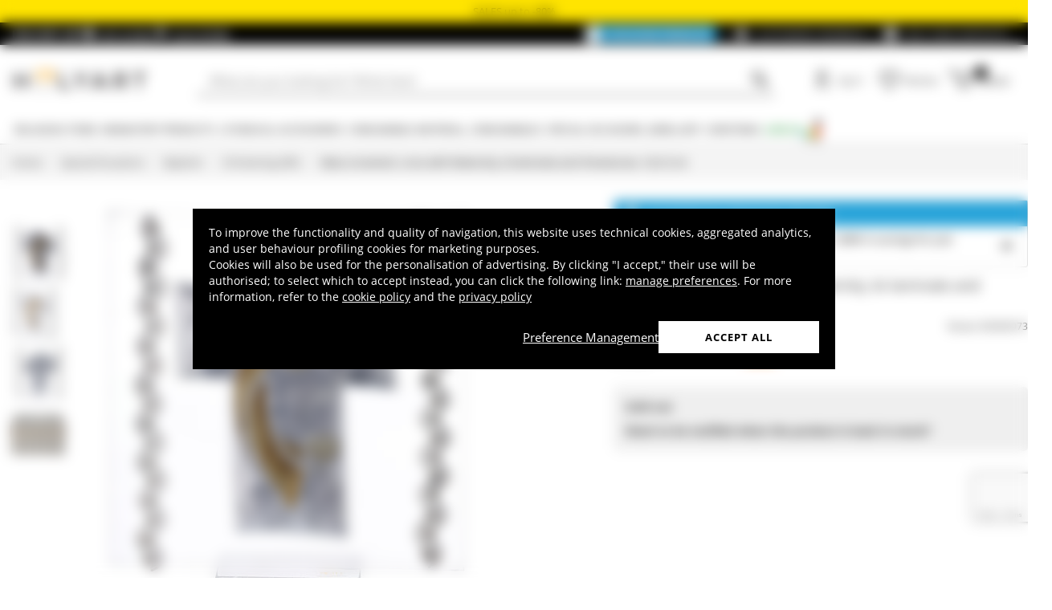

--- FILE ---
content_type: text/html; charset=utf-8
request_url: https://www.holyart.co.uk/special-occasions/baptism/christening-gifts/glass-ornament-cross-with-maternity-bi-laminate-and-rhinestones-12x12-cm
body_size: 48808
content:
<!DOCTYPE html><html lang="en-GB"><head><meta charSet="utf-8"/><link rel="preload" href="https://cdn-website.holyart.io/_next/static/assets/OpenSans-Bold.b42e8f99.woff2" as="font" type="font/woff2" crossorigin="anonymous"/><link rel="preload" href="https://cdn-website.holyart.io/_next/static/assets/OpenSans-SemiBold.a6f1c6b1.woff2" as="font" type="font/woff2" crossorigin="anonymous"/><link rel="preload" href="https://cdn-website.holyart.io/_next/static/assets/OpenSans-Regular.98f04fd8.woff2" as="font" type="font/woff2" crossorigin="anonymous"/><link rel="preload" href="https://cdn-website.holyart.io/_next/static/assets/OpenSans-CondensedBold.69c7aa11.woff2" as="font" type="font/woff2" crossorigin="anonymous"/><link rel="preload" href="https://cdn-website.holyart.io/_next/static/assets/icomoon.0541972f.ttf" as="font" type="font/ttf" crossorigin="anonymous"/><link rel="preconnect" href="https://media.holyart.it"/><link rel="preconnect" href="https://service.force.com"/><link rel="preconnect" href="https://statics.holyart.it"/><link rel="preconnect" href="https://cdn.evgnet.com"/><link rel="preconnect" href="https://dynamic.criteo.com"/><meta http-equiv="X-UA-Compatible" content="IE=edge,chrome=1"/><meta name="viewport" content="width=device-width, initial-scale=1.0, user-scalable=0, minimum-scale=1.0, maximum-scale=1.0"/><meta name="apple-itunes-app" content="app-id=1538602972, app-argument=holyart://singleProduct?id=50735"/><title>Glass ornament, cross with Maternity, bi-laminate and rhinestones, 12x12 cm | online sales on HOLYART.co.uk</title><meta name="description" content="Sale Glass ornament, cross with Maternity, bi-laminate and rhinestones, 12x12 cm: Glass ornament, cross with Maternity, bi-laminate and rhinestones, 12.5x12.5 cm. Gift idea with stylised Virgin with Child embossed on a silver laminate plate in the shape of a cross. The plate is applied on a glass frame and decorated with two "/><meta name="author" content="Holyart"/><link rel="canonical" href="https://www.holyart.co.uk/special-occasions/baptism/christening-gifts/glass-ornament-cross-with-maternity-bi-laminate-and-rhinestones-12x12-cm"/><link rel="preload" href="https://assets.holyart.it/images/BO000973/en/500/A/SN047198/CLOSEUP01_HD/h-e74826cc/glass-ornament-cross-with-maternity-bi-laminate-and-rhinestones-12x12-cm.jpg" as="image"/><meta name="apple-mobile-web-app-capable" content="yes"/><meta name="apple-mobile-web-app-status-bar-style" content="black"/><meta name="apple-touch-fullscreen" content="yes"/><meta name="application-name" content="Holyart"/><link rel="apple-touch-icon" sizes="57x57" href="https://statics.holyart.it/icon/apple-icon-57x57_8cc2aad437.png"/><link rel="apple-touch-icon" sizes="60x60" href="https://statics.holyart.it/icon/apple-icon-60x60_82d0c6ad3f.png"/><link rel="apple-touch-icon" sizes="72x72" href="https://statics.holyart.it/icon/apple-icon-72x72_58a504445e.png"/><link rel="apple-touch-icon" sizes="76x76" href="https://statics.holyart.it/icon/apple-icon-76x76_6ae9cf277f.png"/><link rel="apple-touch-icon" sizes="114x114" href="https://statics.holyart.it/icon/apple-icon-114x114_45408be2aa.png"/><link rel="apple-touch-icon" sizes="120x120" href="https://statics.holyart.it/icon/apple-icon-120x120_610823f625.png"/><link rel="apple-touch-icon" sizes="144x144" href="https://statics.holyart.it/icon/apple-icon-144x144_081d969364.png"/><link rel="apple-touch-icon" sizes="152x152" href="https://statics.holyart.it/icon/apple-icon-152x152_ac8cfaaae6.png"/><link rel="apple-touch-icon" sizes="180x180" href="https://statics.holyart.it/icon/apple-icon-180x180_2567e14de6.png"/><link rel="icon" type="image/png" sizes="192x192" href="https://statics.holyart.it/icon/android-icon-192x192_dc9bde22e3.png"/><link rel="icon" type="image/png" sizes="32x32" href="https://statics.holyart.it/icon/favicon-32x32_099b3ca6e3.png"/><link rel="icon" type="image/png" sizes="96x96" href="https://statics.holyart.it/icon/favicon-96x96_4fd47e2a0e.png"/><link rel="icon" type="image/png" sizes="16x16" href="https://statics.holyart.it/icon/favicon-16x16_dba0ad89c2.png"/><meta name="msapplication-TileColor" content="#ffffff"/><meta name="msapplication-TileImage" content="https://statics.holyart.it/icon/ms-icon-144x144_c24f8cb24a.png"/><meta name="theme-color" content="#ffffff"/><link rel="manifest" href="https://statics.holyart.it/icon/manifest_0a1995ef0d.json"/><link rel="alternate" hrefLang="en" href="https://www.holyart.com/special-occasions/baptism/christening-gifts/picture-cross-double-laminated-silver-and-rhinestones-maternity-5x5-in"/><link rel="alternate" hrefLang="pt-PT" href="https://www.holyart.pt/ocasioes-especiais/batismo/presentes-de-batizado/enfeite-cruz-prata-bilaminada-e-strass-maternidade-12x12-cm"/><link rel="alternate" hrefLang="de-DE" href="https://www.holyart.de/besondere-anlasse/taufe/taufgeschenke/bild-mutterschaft-mit-kreuz-aus-silber-laminat-12x12-cm"/><link rel="alternate" hrefLang="it-IT" href="https://www.holyart.it/it/occasioni-speciali/battesimo/regali-battesimo/quadretto-croce-bilaminato-e-strass-maternita-12x12-cm"/><link rel="alternate" hrefLang="fr-FR" href="https://www.holyart.fr/occasions-speciales/bapteme/cadeaux-de-bapteme/cadre-croix-argent-bilamine-et-strass-maternite-12x12-cm"/><link rel="alternate" hrefLang="es-ES" href="https://www.holyart.es/ocasiones-especiales/bautismo/regalos-bautismo/cuadrito-cruz-bilaminado-y-cuentas-strass-maternidad-12x12-cm"/><link rel="alternate" hrefLang="pl-PL" href="https://www.holyart.pl/specjalne-okazje/chrzest/prezenty-na-chrzest/obrazek-krzyz-bilaminat-macierzynstwo-i-stras-12x12-cm"/><link rel="alternate" hrefLang="en-GB" href="https://www.holyart.co.uk/special-occasions/baptism/christening-gifts/glass-ornament-cross-with-maternity-bi-laminate-and-rhinestones-12x12-cm"/><meta name="next-head-count" content="48"/><script id="interaction-studio-splide" src="/js/splide414.min.js" defer=""></script><link rel="preload" href="https://cdn-website.holyart.io/_next/static/css/f9c0fc04076f1fa3.css" as="style"/><link rel="stylesheet" href="https://cdn-website.holyart.io/_next/static/css/f9c0fc04076f1fa3.css" data-n-g=""/><link rel="preload" href="https://cdn-website.holyart.io/_next/static/css/322245d280185065.css" as="style"/><link rel="stylesheet" href="https://cdn-website.holyart.io/_next/static/css/322245d280185065.css" data-n-p=""/><noscript data-n-css=""></noscript><script defer="" nomodule="" src="https://cdn-website.holyart.io/_next/static/chunks/polyfills-c67a75d1b6f99dc8.js"></script><script src="https://cdn-website.holyart.io/_next/static/chunks/webpack-b63fa52f62765246.js" defer=""></script><script src="https://cdn-website.holyart.io/_next/static/chunks/framework-f44ba79936f400b5.js" defer=""></script><script src="https://cdn-website.holyart.io/_next/static/chunks/main-7458fdfd316e6af6.js" defer=""></script><script src="https://cdn-website.holyart.io/_next/static/chunks/pages/_app-9b95c59dadc80256.js" defer=""></script><script src="https://cdn-website.holyart.io/_next/static/chunks/330-c1a64c97ebb53d9b.js" defer=""></script><script src="https://cdn-website.holyart.io/_next/static/chunks/9884-fb503d40dcbcae02.js" defer=""></script><script src="https://cdn-website.holyart.io/_next/static/chunks/3909-fbe30e7e0b628471.js" defer=""></script><script src="https://cdn-website.holyart.io/_next/static/chunks/4799-64acbc2912e522e5.js" defer=""></script><script src="https://cdn-website.holyart.io/_next/static/chunks/4650-97868ff346be27ae.js" defer=""></script><script src="https://cdn-website.holyart.io/_next/static/chunks/3865-80af656fd0b3187c.js" defer=""></script><script src="https://cdn-website.holyart.io/_next/static/chunks/6640-8a7417328a8556de.js" defer=""></script><script src="https://cdn-website.holyart.io/_next/static/chunks/3589-7cd279d1d1183279.js" defer=""></script><script src="https://cdn-website.holyart.io/_next/static/chunks/6714-447e6d6ed5620a22.js" defer=""></script><script src="https://cdn-website.holyart.io/_next/static/chunks/1536-023d4c6e2de0eafb.js" defer=""></script><script src="https://cdn-website.holyart.io/_next/static/chunks/9145-e2cfc0630f518d73.js" defer=""></script><script src="https://cdn-website.holyart.io/_next/static/chunks/6622-af73043fe07e8de6.js" defer=""></script><script src="https://cdn-website.holyart.io/_next/static/chunks/8815-dce85a0ccf0e6edc.js" defer=""></script><script src="https://cdn-website.holyart.io/_next/static/chunks/5990-9b3d105caf2cbf26.js" defer=""></script><script src="https://cdn-website.holyart.io/_next/static/chunks/pages/product/%5B...path%5D-f542cb54a6b4fc9c.js" defer=""></script><script src="https://cdn-website.holyart.io/_next/static/355ca95/_buildManifest.js" defer=""></script><script src="https://cdn-website.holyart.io/_next/static/355ca95/_ssgManifest.js" defer=""></script></head><body><div id="__next" data-reactroot=""><div class="toast__context-container"></div><script id="risk-js" defer="" src="/js/risk.min.js"></script><noscript><img src="https://queue.simpleanalyticscdn.com/noscript.gif" alt="" referrerPolicy="no-referrer-when-downgrade"/></noscript><div id="layout" class=""><header class="header"><div class="pre-header__wrapper"><div class="pre-header" style="color:#000000;background-color:#ffe400"><span class="copy-preheader">SALES up to -80%</span></div><div class="container-fluid header-premium__container"><div class="d-flex header-premium__container align-items-center justify-content-between"><div class="d-flex align-items-center header-premium__text"><strong>Holyart APP</strong><div class="header-premium__app-link ms-2"><span class="icon icon-applestore"></span><a href="https://apps.apple.com/gb/app/holyart-religious-items/id1538602972?itsct=apps_box&amp;itscg=30200" rel="noopener noreferrer" target="_blank">App Store</a></div><div class="header-premium__app-link"><span class="icon icon-playstore"></span><a href="https://play.google.com/store/apps/details?id=com.pulcranet.holyart&amp;hl=en" rel="noopener noreferrer" target="_blank">Play Store</a></div></div><div class="header-premium__links"><a class="link--base header-premium__link" href="/premium"><span class="header-premium__link-custom">Discover Premium </span></a><a class="link--base header-premium__link" href="/customers-feedback"><span class="icon icon-addtowishlist"></span><span class="header-premium__link-text">Customers feedback</span></a><div class="header-premium__link"><span class="icon icon-help-alt"></span><a class="header-premium__link-text" target="_blank" rel="noreferrer" href="https://support.holyart.co.uk">Help and contacts</a></div></div></div></div></div><div class="header-main"><div class="container-fluid"><div class="header-main__container"><div class="header-main__hamburger"><span class="icon icon-hamburger_menu"></span></div><div class="header-main__logo"><a class="link--base" href="/"><img height="33" width="170" src="[data-uri]" alt="Holyart.it - Arte Sacra e Articoli Religiosi"/></a></div><div class="header-main__services"><div class="header-main__search"><div class="header-main__search-input"><input type="search" placeholder="What are you looking for? Write here!" value="" autoComplete="off"/><button aria-label="Search"><span class="icon icon-search"></span></button></div></div><nav class="header-main__nav"><ul class="header-main__nav-list"><li class="header-main__nav-item"><span aria-label="Log in" type="button" aria-haspopup="dialog" aria-expanded="false" aria-controls="" data-state="closed" data-slot="popover-trigger" class="outline-none focus:outline-none"><span class="block header-main__nav-button"><span class="icon icon-user"></span><span class="header-main__nav-label">Log in</span></span></span></li><li class="header-main__nav-item header-main__nav-item--wishlists"><a class="link--base header-main__nav-link !no-underline !hover:opacity-10" href="/wishlists"><div class="header-main__nav-icon"><span class="icon icon-heart-stroke"></span></div><span class="header-main__nav-label">Wishlist</span></a></li><li class="header-main__nav-item"><button type="button" class="outline-none focus:outline-none header-main__nav-link hover:no-underline" aria-haspopup="dialog" aria-expanded="false" aria-controls="" data-state="closed" data-slot="popover-trigger"><div class="header-main__nav-icon"><span class="icon icon-cart"></span><div class="header-main__cart-amount"></div></div><span class="header-main__nav-label">Basket</span></button></li></ul></nav></div></div></div><div class="header-main__search-bar-wrapper" id="search-bar"><div class="header-main__search-bar"><div class="header-main__search-input"><input type="search" placeholder="What are you looking for? Write here!" value="" autoComplete="off"/><button aria-label="Search"><span class="icon icon-search"></span></button></div></div></div></div><div class="header-categories"><div class="container-fluid"><nav><ul class="flex justify-between"><li class="header-categories__item header-categories__item-108217"><a class="link--base header-categories__link header-categories__arrow-dispatch" href="/religious-items">Religious items</a><div class="header-categories__menu"><div class="container-fluid"><div class="row"><span class="header-category__title">Religious items</span></div><div class="row no-gutters"><div class="col-sm-9"><ul class="row no-gutters"><li class="col-sm-3 header-category__col"><ul><li class="header-category__item"><a class="link--base link header-category__link" href="/religious-items/angels">Angels</a></li><li class="header-category__item"><a class="link--base link header-category__link" href="/religious-items/aurea-by-bottega-tifernate">Aurea by Bottega Tifernate</a></li><li class="header-category__item"><a class="link--base link header-category__link" href="/religious-items/azur-loppiano">Azur Loppiano</a></li><li class="header-category__item"><a class="link--base link header-category__link" href="/religious-items/bas-reliefs">Bas-reliefs</a></li><li class="header-category__item"><a class="link--base link header-category__link" href="/religious-items/book-covers">Book covers</a></li><li class="header-category__item"><a class="link--base link header-category__link" href="/religious-items/candle-holders">Candle holders</a></li><li class="header-category__item"><a class="link--base link header-category__link" href="/religious-items/confraternity-medals">Confraternity Medals</a></li><li class="header-category__item"><a class="link--base link header-category__link" href="/religious-items/crowns-and-halos-for-religious-statues">Crowns and halos for religious statues</a></li><li class="header-category__item"><a class="link--base link header-category__link" href="/religious-items/crucifixes-crosses">Crucifixes &amp; crosses</a></li></ul></li><li class="col-sm-4 header-category__col"><ul><li class="header-category__item"><a class="link--base link header-category__link" href="/religious-items/decalcomania">Decalcomania</a></li><li class="header-category__item"><a class="link--base link header-category__link" href="/religious-items/ex-voto">Ex-Voto</a></li><li class="header-category__item"><a class="link--base link header-category__link" href="/religious-items/funeral-products">Funeral products</a></li><li class="header-category__item"><a class="link--base link header-category__link" href="/religious-items/greeting-cards-and-holy-cards">Greeting cards and holy cards</a></li><li class="header-category__item"><a class="link--base link header-category__link" href="/religious-items/incense-burners">Incense burners</a></li><li class="header-category__item"><a class="link--base link header-category__link" href="/religious-items/key-rings">Key Rings</a></li><li class="header-category__item"><a class="link--base link header-category__link" href="/religious-items/lecterns-and-book-stands">Lecterns and book stands</a></li><li class="header-category__item"><a class="link--base link header-category__link" href="/religious-items/paintings-printings-illuminated-manuscripts">Paintings, printings, illuminated manuscripts</a></li><li class="header-category__item"><a class="link--base link header-category__link" href="/religious-items/religious-dvds">Religious DVDs</a></li></ul></li><li class="col-sm-3 header-category__col"><ul><li class="header-category__item"><a class="link--base link header-category__link" href="/religious-items/religious-favours-and-gift-ideas">Religious Favours and Gift Ideas</a></li><li class="header-category__item"><a class="link--base link header-category__link" href="/religious-items/religious-magnets">Religious Magnets</a></li><li class="header-category__item"><a class="link--base link header-category__link" href="/religious-items/rosary-beads-and-rosary-cases">Rosary beads and rosary cases</a></li><li class="header-category__item"><a class="link--base link header-category__link" href="/religious-items/sacred-icons">Sacred Icons</a></li><li class="header-category__item"><a class="link--base link header-category__link" href="/religious-items/sacred-books">Sacred books</a></li><li class="header-category__item"><a class="link--base link header-category__link" href="/religious-items/statues">Statues</a></li><li class="header-category__item"><a class="link--base link header-category__link" href="/religious-items/tapestries">Tapestries</a></li><li class="header-category__item"><a class="link--base link header-category__link" href="/religious-items/white-ceramic-from-centro-ave">White ceramic from Centro Ave</a></li><li class="header-category__item"><a class="link--base link header-category__link" href="/religious-items/willow-tree-jim-shore">Willow Tree - Jim Shore</a></li></ul></li></ul></div><div class="col.sm-3"><span style="box-sizing:border-box;display:inline-block;overflow:hidden;width:initial;height:initial;background:none;opacity:1;border:0;margin:0;padding:0;position:relative;max-width:100%"><span style="box-sizing:border-box;display:block;width:initial;height:initial;background:none;opacity:1;border:0;margin:0;padding:0;max-width:100%"><img style="display:block;max-width:100%;width:initial;height:initial;background:none;opacity:1;border:0;margin:0;padding:0" alt="" aria-hidden="true" src="data:image/svg+xml,%3csvg%20xmlns=%27http://www.w3.org/2000/svg%27%20version=%271.1%27%20width=%27270%27%20height=%27270%27/%3e"/></span><img alt="Religious items" src="[data-uri]" decoding="async" data-nimg="intrinsic" style="position:absolute;top:0;left:0;bottom:0;right:0;box-sizing:border-box;padding:0;border:none;margin:auto;display:block;width:0;height:0;min-width:100%;max-width:100%;min-height:100%;max-height:100%"/><noscript><img alt="Religious items" src="https://assets.holyart.it/menu/108217.jpg" decoding="async" data-nimg="intrinsic" style="position:absolute;top:0;left:0;bottom:0;right:0;box-sizing:border-box;padding:0;border:none;margin:auto;display:block;width:0;height:0;min-width:100%;max-width:100%;min-height:100%;max-height:100%" loading="lazy"/></noscript></span></div></div></div></div></li><li class="header-categories__item header-categories__item-108218"><a class="link--base header-categories__link header-categories__arrow-dispatch" href="/monastery-products">Monastery Products</a><div class="header-categories__menu"><div class="container-fluid"><div class="row"><span class="header-category__title">Monastery Products</span></div><div class="row no-gutters"><div class="col-sm-9"><ul class="row no-gutters"><li class="col-sm-3 header-category__col"><ul><li class="header-category__item"><a class="link--base link header-category__link" href="/monastery-products/chocolate">Chocolate</a></li><li class="header-category__item"><a class="link--base link header-category__link" href="/monastery-products/cosmetics-essential-oils">Cosmetics - essential oils</a></li><li class="header-category__item"><a class="link--base link header-category__link" href="/monastery-products/extra-virgin-olive-oils-and-condiments">Extra virgin olive oils and condiments</a></li><li class="header-category__item"><a class="link--base link header-category__link" href="/monastery-products/jams-and-marmalades">Jams and Marmalades</a></li></ul></li><li class="col-sm-4 header-category__col"><ul><li class="header-category__item"><a class="link--base link header-category__link" href="/monastery-products/liqueurs-grappa-and-digestifs">Liqueurs, Grappa and Digestifs</a></li><li class="header-category__item"><a class="link--base link header-category__link" href="/monastery-products/natural-remedies">Natural Remedies</a></li><li class="header-category__item"><a class="link--base link header-category__link" href="/monastery-products/products-from-the-hive">Products from the hive</a></li><li class="header-category__item"><a class="link--base link header-category__link" href="/monastery-products/red-and-white-wines">Red and white wines</a></li></ul></li><li class="col-sm-3 header-category__col"><ul><li class="header-category__item"><a class="link--base link header-category__link" href="/monastery-products/sweets-and-candies">Sweets and candies</a></li><li class="header-category__item"><a class="link--base link header-category__link" href="/monastery-products/teas-and-brews">Teas and Brews</a></li><li class="header-category__item"><a class="link--base link header-category__link" href="/monastery-products/trappist-beer-and-abbey-beer">Trappist beer and Abbey beer</a></li></ul></li></ul></div><div class="col.sm-3"><span style="box-sizing:border-box;display:inline-block;overflow:hidden;width:initial;height:initial;background:none;opacity:1;border:0;margin:0;padding:0;position:relative;max-width:100%"><span style="box-sizing:border-box;display:block;width:initial;height:initial;background:none;opacity:1;border:0;margin:0;padding:0;max-width:100%"><img style="display:block;max-width:100%;width:initial;height:initial;background:none;opacity:1;border:0;margin:0;padding:0" alt="" aria-hidden="true" src="data:image/svg+xml,%3csvg%20xmlns=%27http://www.w3.org/2000/svg%27%20version=%271.1%27%20width=%27270%27%20height=%27270%27/%3e"/></span><img alt="Monastery Products" src="[data-uri]" decoding="async" data-nimg="intrinsic" style="position:absolute;top:0;left:0;bottom:0;right:0;box-sizing:border-box;padding:0;border:none;margin:auto;display:block;width:0;height:0;min-width:100%;max-width:100%;min-height:100%;max-height:100%"/><noscript><img alt="Monastery Products" src="https://assets.holyart.it/menu/108218.jpg" decoding="async" data-nimg="intrinsic" style="position:absolute;top:0;left:0;bottom:0;right:0;box-sizing:border-box;padding:0;border:none;margin:auto;display:block;width:0;height:0;min-width:100%;max-width:100%;min-height:100%;max-height:100%" loading="lazy"/></noscript></span></div></div></div></div></li><li class="header-categories__item header-categories__item-104"><a class="link--base header-categories__link header-categories__arrow-dispatch" href="/liturgical-accessories">Liturgical Accessories</a><div class="header-categories__menu"><div class="container-fluid"><div class="row"><span class="header-category__title">Liturgical Accessories</span></div><div class="row no-gutters"><div class="col-sm-9"><ul class="row no-gutters"><li class="col-sm-3 header-category__col"><ul><li class="header-category__item"><a class="link--base link header-category__link" href="/liturgical-accessories/altar-bells">Altar bells</a></li><li class="header-category__item"><a class="link--base link header-category__link" href="/liturgical-accessories/baptismal-sets-and-holy-oil-stocks">Baptismal sets and Holy oil stocks</a></li><li class="header-category__item"><a class="link--base link header-category__link" href="/liturgical-accessories/bishops-items">Bishop&#x27;s items</a></li><li class="header-category__item"><a class="link--base link header-category__link" href="/liturgical-accessories/blessing-items">Blessing items</a></li><li class="header-category__item"><a class="link--base link header-category__link" href="/liturgical-accessories/candlesticks-candleholders-candelabra">Candlesticks, candleholders, candelabra</a></li><li class="header-category__item"><a class="link--base link header-category__link" href="/liturgical-accessories/chalices-ciboria-patens">Chalices Ciboria Patens</a></li><li class="header-category__item"><a class="link--base link header-category__link" href="/liturgical-accessories/church-furnishings">Church furnishings</a></li><li class="header-category__item"><a class="link--base link header-category__link" href="/liturgical-accessories/contemporary-design-liturgical-accessories">Contemporary design liturgical accessories</a></li></ul></li><li class="col-sm-4 header-category__col"><ul><li class="header-category__item"><a class="link--base link header-category__link" href="/liturgical-accessories/cruets">Cruets</a></li><li class="header-category__item"><a class="link--base link header-category__link" href="/liturgical-accessories/ecclesiastical-tailoring">Ecclesiastical Tailoring</a></li><li class="header-category__item"><a class="link--base link header-category__link" href="/liturgical-accessories/ewers-and-basins">Ewers and Basins</a></li><li class="header-category__item"><a class="link--base link header-category__link" href="/liturgical-accessories/hosts-moulds">Hosts Moulds</a></li><li class="header-category__item"><a class="link--base link header-category__link" href="/liturgical-accessories/lamps-and-lanterns">Lamps and lanterns</a></li><li class="header-category__item"><a class="link--base link header-category__link" href="/liturgical-accessories/monstrances-chapel-monstrance-reliquaries-thabors">Monstrances, Chapel monstrance, Reliquaries, Thabors</a></li><li class="header-category__item"><a class="link--base link header-category__link" href="/liturgical-accessories/priest-vestments">Priest Vestments</a></li><li class="header-category__item"><a class="link--base link header-category__link" href="/liturgical-accessories/procession">Procession</a></li></ul></li><li class="col-sm-3 header-category__col"><ul><li class="header-category__item"><a class="link--base link header-category__link" href="/liturgical-accessories/protection-and-safety-devices">Protection and Safety Devices</a></li><li class="header-category__item"><a class="link--base link header-category__link" href="/liturgical-accessories/pyxes-and-burses">Pyxes and Burses</a></li><li class="header-category__item"><a class="link--base link header-category__link" href="/liturgical-accessories/sanctuary-lamps-and-candles">Sanctuary lamps and candles</a></li><li class="header-category__item"><a class="link--base link header-category__link" href="/liturgical-accessories/thuribles-and-boats">Thuribles and boats</a></li><li class="header-category__item"><a class="link--base link header-category__link" href="/liturgical-accessories/travel-mass-kits">Travel Mass kits</a></li><li class="header-category__item"><a class="link--base link header-category__link" href="/liturgical-accessories/various-products">Various Products</a></li><li class="header-category__item"><a class="link--base link header-category__link" href="/liturgical-accessories/vestments-altar-linens-and-lectern-covers">Vestments, Altar linens and Lectern covers</a></li></ul></li></ul></div><div class="col.sm-3"><span style="box-sizing:border-box;display:inline-block;overflow:hidden;width:initial;height:initial;background:none;opacity:1;border:0;margin:0;padding:0;position:relative;max-width:100%"><span style="box-sizing:border-box;display:block;width:initial;height:initial;background:none;opacity:1;border:0;margin:0;padding:0;max-width:100%"><img style="display:block;max-width:100%;width:initial;height:initial;background:none;opacity:1;border:0;margin:0;padding:0" alt="" aria-hidden="true" src="data:image/svg+xml,%3csvg%20xmlns=%27http://www.w3.org/2000/svg%27%20version=%271.1%27%20width=%27270%27%20height=%27270%27/%3e"/></span><img alt="Liturgical Accessories" src="[data-uri]" decoding="async" data-nimg="intrinsic" style="position:absolute;top:0;left:0;bottom:0;right:0;box-sizing:border-box;padding:0;border:none;margin:auto;display:block;width:0;height:0;min-width:100%;max-width:100%;min-height:100%;max-height:100%"/><noscript><img alt="Liturgical Accessories" src="https://assets.holyart.it/menu/104.jpg" decoding="async" data-nimg="intrinsic" style="position:absolute;top:0;left:0;bottom:0;right:0;box-sizing:border-box;padding:0;border:none;margin:auto;display:block;width:0;height:0;min-width:100%;max-width:100%;min-height:100%;max-height:100%" loading="lazy"/></noscript></span></div></div></div></div></li><li class="header-categories__item header-categories__item-105"><a class="link--base header-categories__link header-categories__arrow-dispatch" href="/consumable-material-consumables">Consumable material, consumables</a><div class="header-categories__menu"><div class="container-fluid"><div class="row"><span class="header-category__title">Consumable material, consumables</span></div><div class="row no-gutters"><div class="col-sm-9"><ul class="row no-gutters"><li class="col-sm-3 header-category__col"><ul><li class="header-category__item"><a class="link--base link header-category__link" href="/consumable-material-consumables/altar-wine-wine-for-eucharist">Altar wine, wine for Eucharist</a></li><li class="header-category__item"><a class="link--base link header-category__link" href="/consumable-material-consumables/candles-large-candles">Candles, large candles</a></li><li class="header-category__item"><a class="link--base link header-category__link" href="/consumable-material-consumables/communion-bread-and-hosts">Communion bread and hosts</a></li></ul></li><li class="col-sm-4 header-category__col"><ul><li class="header-category__item"><a class="link--base link header-category__link" href="/consumable-material-consumables/incense-charcoals">Incense charcoals</a></li><li class="header-category__item"><a class="link--base link header-category__link" href="/consumable-material-consumables/incense-samples">Incense samples</a></li><li class="header-category__item"><a class="link--base link header-category__link" href="/consumable-material-consumables/incenses">Incenses</a></li></ul></li><li class="col-sm-3 header-category__col"><ul><li class="header-category__item"><a class="link--base link header-category__link" href="/consumable-material-consumables/lamp-liquid-wax">Lamp liquid wax</a></li><li class="header-category__item"><a class="link--base link header-category__link" href="/consumable-material-consumables/votive-candles">Votive candles</a></li></ul></li></ul></div><div class="col.sm-3"><span style="box-sizing:border-box;display:inline-block;overflow:hidden;width:initial;height:initial;background:none;opacity:1;border:0;margin:0;padding:0;position:relative;max-width:100%"><span style="box-sizing:border-box;display:block;width:initial;height:initial;background:none;opacity:1;border:0;margin:0;padding:0;max-width:100%"><img style="display:block;max-width:100%;width:initial;height:initial;background:none;opacity:1;border:0;margin:0;padding:0" alt="" aria-hidden="true" src="data:image/svg+xml,%3csvg%20xmlns=%27http://www.w3.org/2000/svg%27%20version=%271.1%27%20width=%27270%27%20height=%27270%27/%3e"/></span><img alt="Consumable material, consumables" src="[data-uri]" decoding="async" data-nimg="intrinsic" style="position:absolute;top:0;left:0;bottom:0;right:0;box-sizing:border-box;padding:0;border:none;margin:auto;display:block;width:0;height:0;min-width:100%;max-width:100%;min-height:100%;max-height:100%"/><noscript><img alt="Consumable material, consumables" src="https://assets.holyart.it/menu/105.jpg" decoding="async" data-nimg="intrinsic" style="position:absolute;top:0;left:0;bottom:0;right:0;box-sizing:border-box;padding:0;border:none;margin:auto;display:block;width:0;height:0;min-width:100%;max-width:100%;min-height:100%;max-height:100%" loading="lazy"/></noscript></span></div></div></div></div></li><li class="header-categories__item header-categories__item-108221"><a class="link--base header-categories__link header-categories__arrow-dispatch" href="/special-occasions">Special Occasions</a><div class="header-categories__menu"><div class="container-fluid"><div class="row"><span class="header-category__title">Special Occasions</span></div><div class="row no-gutters"><div class="col-sm-9"><ul class="row no-gutters"><li class="col-sm-3 header-category__col"><ul><li class="header-category__item"><a class="link--base link header-category__link" href="/special-occasions/baptism">Baptism</a></li><li class="header-category__item"><a class="link--base link header-category__link" href="/special-occasions/benedict-xvi">Benedict XVI</a></li><li class="header-category__item"><a class="link--base link header-category__link" href="/special-occasions/carlo-acutis">Carlo Acutis</a></li><li class="header-category__item"><a class="link--base link header-category__link" href="/special-occasions/confirmation">Confirmation</a></li><li class="header-category__item"><a class="link--base link header-category__link" href="/special-occasions/easter-creche">Easter Creche</a></li><li class="header-category__item"><a class="link--base link header-category__link" href="/special-occasions/easter-and-lent">Easter</a></li><li class="header-category__item"><a class="link--base link header-category__link" href="/special-occasions/gifts-for-first-communion">Gifts for First Communion</a></li></ul></li><li class="col-sm-4 header-category__col"><ul><li class="header-category__item"><a class="link--base link header-category__link" href="/special-occasions/holy-communion">Holy Communion</a></li><li class="header-category__item"><a class="link--base link header-category__link" href="/special-occasions/john-paul-ii">John Paul II</a></li><li class="header-category__item"><a class="link--base link header-category__link" href="/special-occasions/our-lady-of-fatima">Our Lady of Fatima</a></li><li class="header-category__item"><a class="link--base link header-category__link" href="/special-occasions/our-lady-of-lourdes">Our Lady of Lourdes</a></li><li class="header-category__item"><a class="link--base link header-category__link" href="/special-occasions/our-lady-of-medjugorje">Our Lady of Medjugorje</a></li><li class="header-category__item"><a class="link--base link header-category__link" href="/special-occasions/padre-pio">Padre Pio</a></li><li class="header-category__item"><a class="link--base link header-category__link" href="/special-occasions/pier-giorgio-frassati">Pier Giorgio Frassati</a></li></ul></li><li class="col-sm-3 header-category__col"><ul><li class="header-category__item"><a class="link--base link header-category__link" href="/special-occasions/pope-francis">Pope Francis</a></li><li class="header-category__item"><a class="link--base link header-category__link" href="/special-occasions/pope-leo-xiv">Pope Leo XIV</a></li><li class="header-category__item"><a class="link--base link header-category__link" href="/special-occasions/saint-benedict">Saint Benedict</a></li><li class="header-category__item"><a class="link--base link header-category__link" href="/special-occasions/saint-francis-of-assisi">Saint Francis of Assisi</a></li><li class="header-category__item"><a class="link--base link header-category__link" href="/special-occasions/saint-joseph">Saint Joseph</a></li><li class="header-category__item"><a class="link--base link header-category__link" href="/special-occasions/st.-valentines-day">St. Valentine&#x27;s Day</a></li><li class="header-category__item"><a class="link--base link header-category__link" href="/special-occasions/wedding">Wedding</a></li></ul></li></ul></div><div class="col.sm-3"><span style="box-sizing:border-box;display:inline-block;overflow:hidden;width:initial;height:initial;background:none;opacity:1;border:0;margin:0;padding:0;position:relative;max-width:100%"><span style="box-sizing:border-box;display:block;width:initial;height:initial;background:none;opacity:1;border:0;margin:0;padding:0;max-width:100%"><img style="display:block;max-width:100%;width:initial;height:initial;background:none;opacity:1;border:0;margin:0;padding:0" alt="" aria-hidden="true" src="data:image/svg+xml,%3csvg%20xmlns=%27http://www.w3.org/2000/svg%27%20version=%271.1%27%20width=%27270%27%20height=%27270%27/%3e"/></span><img alt="Special Occasions" src="[data-uri]" decoding="async" data-nimg="intrinsic" style="position:absolute;top:0;left:0;bottom:0;right:0;box-sizing:border-box;padding:0;border:none;margin:auto;display:block;width:0;height:0;min-width:100%;max-width:100%;min-height:100%;max-height:100%"/><noscript><img alt="Special Occasions" src="https://assets.holyart.it/menu/108221.jpg" decoding="async" data-nimg="intrinsic" style="position:absolute;top:0;left:0;bottom:0;right:0;box-sizing:border-box;padding:0;border:none;margin:auto;display:block;width:0;height:0;min-width:100%;max-width:100%;min-height:100%;max-height:100%" loading="lazy"/></noscript></span></div></div></div></div></li><li class="header-categories__item header-categories__item-108589"><a class="link--base header-categories__link header-categories__arrow-dispatch" href="/jewellery">Jewellery</a><div class="header-categories__menu"><div class="container-fluid"><div class="row"><span class="header-category__title">Jewellery</span></div><div class="row no-gutters"><div class="col-sm-9"><ul class="row no-gutters"><li class="col-sm-3 header-category__col"><ul><li class="header-category__item"><a class="link--base link header-category__link" href="/jewellery/catholic-medals">Catholic Medals</a></li><li class="header-category__item"><a class="link--base link header-category__link" href="/jewellery/christian-bracelets">Christian Bracelets</a></li><li class="header-category__item"><a class="link--base link header-category__link" href="/jewellery/christian-necklaces">Christian Necklaces</a></li></ul></li><li class="col-sm-4 header-category__col"><ul><li class="header-category__item"><a class="link--base link header-category__link" href="/jewellery/christian-rings">Christian Rings</a></li><li class="header-category__item"><a class="link--base link header-category__link" href="/jewellery/collections">Collections</a></li><li class="header-category__item"><a class="link--base link header-category__link" href="/jewellery/religious-earrings">Religious Earrings</a></li></ul></li><li class="col-sm-3 header-category__col"><ul><li class="header-category__item"><a class="link--base link header-category__link" href="/jewellery/religious-pendants-scapulars-and-brooches">Religious Pendants, Scapulars and Brooches</a></li><li class="header-category__item"><a class="link--base link header-category__link" href="/jewellery/wristwatch">Wristwatch</a></li></ul></li></ul></div><div class="col.sm-3"><span style="box-sizing:border-box;display:inline-block;overflow:hidden;width:initial;height:initial;background:none;opacity:1;border:0;margin:0;padding:0;position:relative;max-width:100%"><span style="box-sizing:border-box;display:block;width:initial;height:initial;background:none;opacity:1;border:0;margin:0;padding:0;max-width:100%"><img style="display:block;max-width:100%;width:initial;height:initial;background:none;opacity:1;border:0;margin:0;padding:0" alt="" aria-hidden="true" src="data:image/svg+xml,%3csvg%20xmlns=%27http://www.w3.org/2000/svg%27%20version=%271.1%27%20width=%27270%27%20height=%27270%27/%3e"/></span><img alt="Jewellery" src="[data-uri]" decoding="async" data-nimg="intrinsic" style="position:absolute;top:0;left:0;bottom:0;right:0;box-sizing:border-box;padding:0;border:none;margin:auto;display:block;width:0;height:0;min-width:100%;max-width:100%;min-height:100%;max-height:100%"/><noscript><img alt="Jewellery" src="https://assets.holyart.it/menu/108589.jpg" decoding="async" data-nimg="intrinsic" style="position:absolute;top:0;left:0;bottom:0;right:0;box-sizing:border-box;padding:0;border:none;margin:auto;display:block;width:0;height:0;min-width:100%;max-width:100%;min-height:100%;max-height:100%" loading="lazy"/></noscript></span></div></div></div></div></li><li class="header-categories__item header-categories__item-108375"><a class="link--base header-categories__link header-categories__arrow-dispatch" href="/christmas">Christmas</a><div class="header-categories__menu"><div class="container-fluid"><div class="row"><span class="header-category__title">Christmas</span></div><div class="row no-gutters"><div class="col-sm-9"><ul class="row no-gutters"><li class="col-sm-3 header-category__col"><ul><li class="header-category__item"><a class="link--base link header-category__link" href="/christmas/advent">Advent</a></li><li class="header-category__item"><a class="link--base link header-category__link" href="/christmas/animals-for-nativity-scene">Animals for Nativity Scene</a></li><li class="header-category__item"><a class="link--base link header-category__link" href="/christmas/animated-nativity-scenes">Animated Nativity Scenes</a></li><li class="header-category__item"><a class="link--base link header-category__link" href="/christmas/baby-jesus-figurines">Baby Jesus figurines</a></li><li class="header-category__item"><a class="link--base link header-category__link" href="/christmas/christmas-home-decorations">Christmas home decorations</a></li><li class="header-category__item"><a class="link--base link header-category__link" href="/christmas/christmas-lights">Christmas lights</a></li></ul></li><li class="col-sm-4 header-category__col"><ul><li class="header-category__item"><a class="link--base link header-category__link" href="/christmas/christmas-music-box">Christmas music box</a></li><li class="header-category__item"><a class="link--base link header-category__link" href="/christmas/christmas-snow-globes">Christmas snow globes</a></li><li class="header-category__item"><a class="link--base link header-category__link" href="/christmas/christmas-tree-decorations">Christmas tree decorations</a></li><li class="header-category__item"><a class="link--base link header-category__link" href="/christmas/christmas-trees">Christmas trees</a></li><li class="header-category__item"><a class="link--base link header-category__link" href="/christmas/christmas-villages-sets">Christmas villages sets</a></li><li class="header-category__item"><a class="link--base link header-category__link" href="/christmas/commercial-and-connectable-christmas-lights">Commercial and connectable Christmas lights</a></li></ul></li><li class="col-sm-3 header-category__col"><ul><li class="header-category__item"><a class="link--base link header-category__link" href="/christmas/nativity-scene-figurines">Nativity Scene figurines</a></li><li class="header-category__item"><a class="link--base link header-category__link" href="/christmas/nativity-settings">Nativity Settings</a></li><li class="header-category__item"><a class="link--base link header-category__link" href="/christmas/nativity-scene-accessories">Nativity scene accessories</a></li><li class="header-category__item"><a class="link--base link header-category__link" href="/christmas/nativity-scenes">Nativity scenes</a></li><li class="header-category__item"><a class="link--base link header-category__link" href="/christmas/nativity-sets">Nativity sets</a></li><li class="header-category__item"><a class="link--base link header-category__link" href="/christmas/sustainable-christmas">Sustainable Christmas</a></li></ul></li></ul></div><div class="col.sm-3"><span style="box-sizing:border-box;display:inline-block;overflow:hidden;width:initial;height:initial;background:none;opacity:1;border:0;margin:0;padding:0;position:relative;max-width:100%"><span style="box-sizing:border-box;display:block;width:initial;height:initial;background:none;opacity:1;border:0;margin:0;padding:0;max-width:100%"><img style="display:block;max-width:100%;width:initial;height:initial;background:none;opacity:1;border:0;margin:0;padding:0" alt="" aria-hidden="true" src="data:image/svg+xml,%3csvg%20xmlns=%27http://www.w3.org/2000/svg%27%20version=%271.1%27%20width=%27270%27%20height=%27270%27/%3e"/></span><img alt="Christmas" src="[data-uri]" decoding="async" data-nimg="intrinsic" style="position:absolute;top:0;left:0;bottom:0;right:0;box-sizing:border-box;padding:0;border:none;margin:auto;display:block;width:0;height:0;min-width:100%;max-width:100%;min-height:100%;max-height:100%"/><noscript><img alt="Christmas" src="https://assets.holyart.it/menu/108375.jpg" decoding="async" data-nimg="intrinsic" style="position:absolute;top:0;left:0;bottom:0;right:0;box-sizing:border-box;padding:0;border:none;margin:auto;display:block;width:0;height:0;min-width:100%;max-width:100%;min-height:100%;max-height:100%" loading="lazy"/></noscript></span></div></div></div></div></li><li class="header-categories__item header-categories__item-108480"><a class="link--base header-categories__link header-categories__arrow-dispatch" href="/jubilee-2025-pilgrims-of-hope">Jubilee<span class="icon-giubileo"><span class="path1"></span><span class="path2"></span><span class="path3"></span><span class="path4"></span><span class="path5"></span><span class="path6"></span><span class="path7"></span><span class="path8"></span><span class="path9"></span><span class="path10"></span><span class="path11"></span><span class="path12"></span><span class="path13"></span><span class="path14"></span><span class="path15"></span><span class="path16"></span></span></a><div class="header-categories__menu"><div class="container-fluid"><div class="row"><span class="header-category__title">Jubilee</span></div><div class="row no-gutters"><div class="col-sm-9"><ul class="row no-gutters"><li class="col-sm-3 header-category__col"><ul><li class="header-category__item"><a class="link--base link header-category__link" href="/jubilee-2025-pilgrims-of-hope/articles-for-churches-and-liturgy-jubilee-2025">Articles for Churches and Liturgy Jubilee 2025</a></li><li class="header-category__item"><a class="link--base link header-category__link" href="/jubilee-2025-pilgrims-of-hope/jewels-of-the-jubilee-2025">Jewels of the Jubilee 2025</a></li><li class="header-category__item"><a class="link--base link header-category__link" href="/jubilee-2025-pilgrims-of-hope/jubilee-2025-gadgets-and-souvenirs">Jubilee 2025 Gadgets and Souvenirs</a></li></ul></li><li class="col-sm-4 header-category__col"><ul><li class="header-category__item"><a class="link--base link header-category__link" href="/jubilee-2025-pilgrims-of-hope/jubilee-2025-outlet">Jubilee 2025 Outlet</a></li><li class="header-category__item"><a class="link--base link header-category__link" href="/jubilee-2025-pilgrims-of-hope/jubilee-2025-vestments">Jubilee 2025 Vestments</a></li><li class="header-category__item"><a class="link--base link header-category__link" href="/jubilee-2025-pilgrims-of-hope/luce-official-mascot-of-the-2025-jubilee">Luce Official Mascot of the 2025 Jubilee</a></li></ul></li><li class="col-sm-3 header-category__col"><ul><li class="header-category__item"><a class="link--base link header-category__link" href="/jubilee-2025-pilgrims-of-hope/pilgrim-kit-and-jubilee-gadget-2025">Pilgrim Kit and Jubilee Gadget 2025</a></li></ul></li></ul></div><div class="col.sm-3"><span style="box-sizing:border-box;display:inline-block;overflow:hidden;width:initial;height:initial;background:none;opacity:1;border:0;margin:0;padding:0;position:relative;max-width:100%"><span style="box-sizing:border-box;display:block;width:initial;height:initial;background:none;opacity:1;border:0;margin:0;padding:0;max-width:100%"><img style="display:block;max-width:100%;width:initial;height:initial;background:none;opacity:1;border:0;margin:0;padding:0" alt="" aria-hidden="true" src="data:image/svg+xml,%3csvg%20xmlns=%27http://www.w3.org/2000/svg%27%20version=%271.1%27%20width=%27270%27%20height=%27270%27/%3e"/></span><img alt="Jubilee" src="[data-uri]" decoding="async" data-nimg="intrinsic" style="position:absolute;top:0;left:0;bottom:0;right:0;box-sizing:border-box;padding:0;border:none;margin:auto;display:block;width:0;height:0;min-width:100%;max-width:100%;min-height:100%;max-height:100%"/><noscript><img alt="Jubilee" src="https://assets.holyart.it/menu/108480.jpg" decoding="async" data-nimg="intrinsic" style="position:absolute;top:0;left:0;bottom:0;right:0;box-sizing:border-box;padding:0;border:none;margin:auto;display:block;width:0;height:0;min-width:100%;max-width:100%;min-height:100%;max-height:100%" loading="lazy"/></noscript></span></div></div></div></div></li></ul></nav></div></div></header><main><div class="breadcrumb"><div class="container-fluid"><ol class="breadcrumb__list" itemscope="" itemType="http://schema.org/BreadcrumbList"><li itemProp="itemListElement" itemscope="" itemType="http://schema.org/ListItem"><a class="link--base" itemProp="item" href="/"><span itemProp="name">Home</span></a><meta itemProp="position" content="1"/></li><li itemProp="itemListElement" itemscope="" itemType="http://schema.org/ListItem"><a class="link--base" itemProp="item" href="/special-occasions"><span itemProp="name">Special Occasions</span></a><meta itemProp="position" content="2"/></li><li itemProp="itemListElement" itemscope="" itemType="http://schema.org/ListItem"><a class="link--base" itemProp="item" href="/special-occasions/baptism"><span itemProp="name">Baptism</span></a><meta itemProp="position" content="3"/></li><li itemProp="itemListElement" itemscope="" itemType="http://schema.org/ListItem"><a class="link--base" itemProp="item" href="/special-occasions/baptism/christening-gifts"><span itemProp="name">Christening Gifts</span></a><meta itemProp="position" content="4"/></li><li itemProp="itemListElement" itemscope="" itemType="http://schema.org/ListItem"><span itemProp="name">Glass ornament, cross with Maternity, bi-laminate and rhinestones, 12x12 cm</span><meta itemProp="position" content="5"/></li></ol></div></div><div class="container-fluid single-product__wrapper"><div class="single-product" itemscope="" itemType="http://schema.org/Product"><meta itemProp="url" content="https://www.holyart.co.uk/special-occasions/baptism/christening-gifts/glass-ornament-cross-with-maternity-bi-laminate-and-rhinestones-12x12-cm"/><section><div class="row"><aside class="col-md-7"><div class="single-product-slider__wrap"><div class="single-product-slider"><div class="relative" role="region" aria-roledescription="carousel" data-slot="carousel"><div class="overflow-hidden" data-slot="carousel-content"><div class="flex -mt-4 flex-col gap-y-4 !-mt-0" style="height:330px"><div role="group" aria-roledescription="slide" data-slot="carousel-item" class="min-w-0 shrink-0 grow-0 pt-4 basis-auto cursor-pointer !mt-0 !pt-0 border-1 border-solid border-black" style="height:75px"><img src="https://assets.holyart.it/images/BO000973/en/80/A/SN047198/CLOSEUP01_HD/h-e74826cc/glass-ornament-cross-with-maternity-bi-laminate-and-rhinestones-12x12-cm.jpg" itemProp="image" alt="Glass ornament, cross with Maternity, bi-laminate and rhinestones, 12x12 cm s1" loading="lazy" class="block w-full h-auto"/></div><div role="group" aria-roledescription="slide" data-slot="carousel-item" class="min-w-0 shrink-0 grow-0 pt-4 basis-auto cursor-pointer !mt-0 !pt-0 border-1 border-solid border-gray-300" style="height:75px"><img src="https://assets.holyart.it/images/BO000973/en/80/A/SN047198/CLOSEUP02_HD/h-83cb73ad/glass-ornament-cross-with-maternity-bi-laminate-and-rhinestones-12x12-cm.jpg" itemProp="image" alt="Glass ornament, cross with Maternity, bi-laminate and rhinestones, 12x12 cm s2" loading="lazy" class="block w-full h-auto"/></div><div role="group" aria-roledescription="slide" data-slot="carousel-item" class="min-w-0 shrink-0 grow-0 pt-4 basis-auto cursor-pointer !mt-0 !pt-0 border-1 border-solid border-gray-300" style="height:75px"><img src="https://assets.holyart.it/images/BO000973/en/80/A/SN047198/CLOSEUP03_HD/h-4e4a00a3/glass-ornament-cross-with-maternity-bi-laminate-and-rhinestones-12x12-cm.jpg" itemProp="image" alt="Glass ornament, cross with Maternity, bi-laminate and rhinestones, 12x12 cm s3" loading="lazy" class="block w-full h-auto"/></div><div role="group" aria-roledescription="slide" data-slot="carousel-item" class="min-w-0 shrink-0 grow-0 pt-4 basis-auto cursor-pointer !mt-0 !pt-0 border-1 border-solid border-gray-300" style="height:75px"><img src="https://assets.holyart.it/images/BO000973/en/80/A/SN047198/CLOSEUP04_HD/h-132b6282/glass-ornament-cross-with-maternity-bi-laminate-and-rhinestones-12x12-cm.jpg" itemProp="image" alt="Glass ornament, cross with Maternity, bi-laminate and rhinestones, 12x12 cm s4" loading="lazy" class="block w-full h-auto"/></div></div></div></div></div><div class="single-product-slider__images"><ul class="single-product-slider__active-list list-reset"><li class="single-product-slider__active-item is-active"><img src="https://assets.holyart.it/images/BO000973/en/500/A/SN047198/CLOSEUP01_HD/h-e74826cc/glass-ornament-cross-with-maternity-bi-laminate-and-rhinestones-12x12-cm.jpg" alt="Glass ornament, cross with Maternity, bi-laminate and rhinestones, 12x12 cm 1" loading="eager"/></li><li class="single-product-slider__active-item false"><img src="https://assets.holyart.it/images/BO000973/en/500/A/SN047198/CLOSEUP02_HD/h-83cb73ad/glass-ornament-cross-with-maternity-bi-laminate-and-rhinestones-12x12-cm.jpg" alt="Glass ornament, cross with Maternity, bi-laminate and rhinestones, 12x12 cm 2" loading="lazy"/></li><li class="single-product-slider__active-item false"><img src="https://assets.holyart.it/images/BO000973/en/500/A/SN047198/CLOSEUP03_HD/h-4e4a00a3/glass-ornament-cross-with-maternity-bi-laminate-and-rhinestones-12x12-cm.jpg" alt="Glass ornament, cross with Maternity, bi-laminate and rhinestones, 12x12 cm 3" loading="lazy"/></li><li class="single-product-slider__active-item false"><img src="https://assets.holyart.it/images/BO000973/en/500/A/SN047198/CLOSEUP04_HD/h-132b6282/glass-ornament-cross-with-maternity-bi-laminate-and-rhinestones-12x12-cm.jpg" alt="Glass ornament, cross with Maternity, bi-laminate and rhinestones, 12x12 cm 4" loading="lazy"/></li></ul></div></div></aside><div class="col-md-5"><div class="single-product__primary-infos"><div id="product-content-zone-disclaimer-1" class="single-product__disclaimer"></div><h1 class="single-product__primary-title" itemProp="name">Glass ornament, cross with Maternity, bi-laminate and rhinestones, 12x12 cm</h1><div class="row"><div class="col-sm-6"><span class="single-product__primary-reviews"><div class="link"><span><span class="review-stars cursor-pointer"><span><span class="icon icon-addtowishlist review-stars__star review-stars__star--inactive"></span></span><span><span class="icon icon-addtowishlist review-stars__star review-stars__star--inactive"></span></span><span><span class="icon icon-addtowishlist review-stars__star review-stars__star--inactive"></span></span><span><span class="icon icon-addtowishlist review-stars__star review-stars__star--inactive"></span></span><span><span class="icon icon-addtowishlist review-stars__star review-stars__star--inactive"></span></span></span></span>0</div></span></div><div class="col-sm-6"><div class="single-product__model">Model:<!-- --> <span itemProp="sku">BO000973</span></div></div></div><div class="single-product__price-wrap"><div class="single-product__price"><div class="single-product__price-item"><span class="single-product__price-currency">£</span><span class="single-product__price-int">23</span><span class="single-product__price-cent">.16</span></div><div class="single-product__price-item single-product__price-item--original">£ 30.88</div><div class="single-product__price-item single-product__price-item--discount">-25%</div></div><div class="pt-4"><klarna-placement data-key="credit-promotion-badge" data-locale="en-GB" data-purchase-amount="2316"></klarna-placement></div></div><div class="single-product__available is-out-of-order">Sold out<span class="single-product__notification-text">Want to be notified when the product is back in stock?</span></div><div itemProp="offers" itemscope="" itemType="http://schema.org/Offer"><meta content="GBP" itemProp="priceCurrency"/><meta content="2316" itemProp="price"/><link itemProp="availability" href="http://schema.org/SoldOut"/></div></div></div></div></section><section class="single-product__secondary"><div class="row"><div class="col-lg-7"><div class="single-product__tabs"><div dir="ltr" data-orientation="horizontal" data-slot="tabs" class="flex flex-col gap-2 w-full gap-y-4"><div role="tablist" aria-orientation="horizontal" data-slot="tabs-list" class="bg-muted text-muted-foreground items-center justify-center rounded-lg p-[3px] w-full flex h-auto gap-x-4 mx-auto" tabindex="-1" data-orientation="horizontal" style="outline:none"><button type="button" role="tab" aria-selected="true" aria-controls="-content-description" data-state="active" id="-trigger-description" data-slot="tabs-trigger" class="dark:data-[state=active]:text-foreground focus-visible:border-ring focus-visible:ring-ring/50 focus-visible:outline-ring dark:data-[state=active]:border-input dark:data-[state=active]:bg-input/30 dark:text-muted-foreground items-center justify-center gap-1.5 border border-transparent whitespace-nowrap focus-visible:ring-[3px] focus-visible:outline-1 disabled:pointer-events-none disabled:opacity-50 data-[state=active]:shadow-sm [&amp;_svg]:pointer-events-none [&amp;_svg]:shrink-0 [&amp;_svg:not([class*=&#x27;size-&#x27;])]:size-4 flex-1 uppercase !font-semibold !text-xl inline-flex rounded-full px-8 py-3 bg-gray-200 text-sm font-medium transition text-primary focus-visible:outline-none data-[state=active]:bg-black data-[state=active]:text-white cursor-pointer h-auto" tabindex="-1" data-orientation="horizontal" data-radix-collection-item="">DESCRIPTION</button><button type="button" role="tab" aria-selected="false" aria-controls="-content-sizes" data-state="inactive" id="-trigger-sizes" data-slot="tabs-trigger" class="dark:data-[state=active]:text-foreground focus-visible:border-ring focus-visible:ring-ring/50 focus-visible:outline-ring dark:data-[state=active]:border-input dark:data-[state=active]:bg-input/30 dark:text-muted-foreground items-center justify-center gap-1.5 border border-transparent whitespace-nowrap focus-visible:ring-[3px] focus-visible:outline-1 disabled:pointer-events-none disabled:opacity-50 data-[state=active]:shadow-sm [&amp;_svg]:pointer-events-none [&amp;_svg]:shrink-0 [&amp;_svg:not([class*=&#x27;size-&#x27;])]:size-4 flex-1 uppercase !font-semibold !text-xl inline-flex rounded-full px-8 py-3 bg-gray-200 text-sm font-medium transition text-primary focus-visible:outline-none data-[state=active]:bg-black data-[state=active]:text-white cursor-pointer h-auto" tabindex="-1" data-orientation="horizontal" data-radix-collection-item="">Measures</button><button type="button" role="tab" aria-selected="false" aria-controls="-content-materials" data-state="inactive" id="-trigger-materials" data-slot="tabs-trigger" class="dark:data-[state=active]:text-foreground focus-visible:border-ring focus-visible:ring-ring/50 focus-visible:outline-ring dark:data-[state=active]:border-input dark:data-[state=active]:bg-input/30 dark:text-muted-foreground items-center justify-center gap-1.5 border border-transparent whitespace-nowrap focus-visible:ring-[3px] focus-visible:outline-1 disabled:pointer-events-none disabled:opacity-50 data-[state=active]:shadow-sm [&amp;_svg]:pointer-events-none [&amp;_svg]:shrink-0 [&amp;_svg:not([class*=&#x27;size-&#x27;])]:size-4 flex-1 uppercase !font-semibold !text-xl inline-flex rounded-full px-8 py-3 bg-gray-200 text-sm font-medium transition text-primary focus-visible:outline-none data-[state=active]:bg-black data-[state=active]:text-white cursor-pointer h-auto" tabindex="-1" data-orientation="horizontal" data-radix-collection-item="">Materials</button></div><div data-state="active" data-orientation="horizontal" role="tabpanel" aria-labelledby="-trigger-description" id="-content-description" tabindex="0" data-slot="tabs-content" class="flex-1 outline-none" style="animation-duration:0s"><div itemProp="description" class="visible-ul"><p>Glass ornament, cross with Maternity, bi-laminate and rhinestones, 12.5x12.5 cm. Gift idea with stylised Virgin with Child embossed on a silver laminate plate in the shape of a cross. The plate is applied on a glass frame and decorated with two vertical bands of white rhinestones.<br/>Handmade in Italy.</p><br/><br/></div></div><div data-state="inactive" data-orientation="horizontal" role="tabpanel" aria-labelledby="-trigger-sizes" hidden="" id="-content-sizes" tabindex="0" data-slot="tabs-content" class="flex-1 outline-none"></div><div data-state="inactive" data-orientation="horizontal" role="tabpanel" aria-labelledby="-trigger-materials" hidden="" id="-content-materials" tabindex="0" data-slot="tabs-content" class="flex-1 outline-none"></div><div data-state="inactive" data-orientation="horizontal" role="tabpanel" aria-labelledby="-trigger-product-use" hidden="" id="-content-product-use" tabindex="0" data-slot="tabs-content" class="flex-1 outline-none"></div></div></div></div><div class="col-sm-12 col-lg-5"><div class="row"><div class="col-md-4 col-lg-12 single-product__value-cta-wrapper single-product__value-cta-wrapper--top"><a class="single-product__value-cta single-product__value-cta-contacts" target="_blank" rel="noreferrer" href="https://support.holyart.co.uk"><div class="single-product__value-cta-item"><span class="icon icon-help"></span><span>Help and contacts</span><span class="icon icon-arrow-right-app"></span></div></a></div><div class="col-md-4 col-lg-6 single-product__value-cta-wrapper single-product__value-cta-wrapper--left"><div role="button" class="single-product__value-cta single-product__value-cta-shipping"><div class="row"><div class="col-12"><div class="single-product__value-cta-item text-up"><span class="icon icon-shipping"></span><br/>Delivery<br/><strong>Safe and quick</strong></div></div></div></div></div><div class="col-md-4 col-lg-6 pl-lg-0 single-product__value-cta-wrapper single-product__value-cta-wrapper--right"><div role="button" class="single-product__value-cta single-product__value-cta-return"><div class="row"><div class="col-12"><div class="single-product__value-cta-item text-up"><span class="icon icon-return"></span><br/><strong>Reso prodotti GRATUITO</strong><br/>30 DAYS SATISFACTION GUARANTEE</div></div></div></div></div></div></div></div><div class="row"></div></section><section id="product-content-zone-0" class="product-slider interaction-studio-content-zone"></section><div class="single-product__related-slider"><section id="product-content-zone-1-fallback" class="product-slider"><div class="product-slider__title"><h2>Customers Who Viewed This Also Viewed</h2></div><div class="product-slider__placeholder"><div class="flex items-center justify-center"><div class="relative" style="width:32px;height:32px"><div class="absolute inset-0 rotate-180"><svg xmlns="http://www.w3.org/2000/svg" width="32" height="32" viewBox="0 0 24 24" fill="none" stroke="currentColor" stroke-width="2" stroke-linecap="round" stroke-linejoin="round" class="lucide lucide-loader-circle animate-spin text-foreground opacity-20" aria-hidden="true"><path d="M21 12a9 9 0 1 1-6.219-8.56"></path></svg></div><svg xmlns="http://www.w3.org/2000/svg" width="32" height="32" viewBox="0 0 24 24" fill="none" stroke="currentColor" stroke-width="2" stroke-linecap="round" stroke-linejoin="round" class="lucide lucide-loader-circle relative animate-spin text-primary" aria-hidden="true"><path d="M21 12a9 9 0 1 1-6.219-8.56"></path></svg></div></div></div></section><section id="product-content-zone-1" class="product-slider interaction-studio-content-zone"></section></div><div id="product-description-content-zone-1"></div><div class="single-product__related-slider"><section id="product-content-zone-2-fallback" class="product-slider"><div class="product-slider__title"><h2>Customers who bought this also bought</h2></div><div class="product-slider__placeholder"><div class="flex items-center justify-center"><div class="relative" style="width:32px;height:32px"><div class="absolute inset-0 rotate-180"><svg xmlns="http://www.w3.org/2000/svg" width="32" height="32" viewBox="0 0 24 24" fill="none" stroke="currentColor" stroke-width="2" stroke-linecap="round" stroke-linejoin="round" class="lucide lucide-loader-circle animate-spin text-foreground opacity-20" aria-hidden="true"><path d="M21 12a9 9 0 1 1-6.219-8.56"></path></svg></div><svg xmlns="http://www.w3.org/2000/svg" width="32" height="32" viewBox="0 0 24 24" fill="none" stroke="currentColor" stroke-width="2" stroke-linecap="round" stroke-linejoin="round" class="lucide lucide-loader-circle relative animate-spin text-primary" aria-hidden="true"><path d="M21 12a9 9 0 1 1-6.219-8.56"></path></svg></div></div></div></section><section id="product-content-zone-2" class="product-slider interaction-studio-content-zone"></section></div><div id="reviews"><div class="single-product__ratings"><h3 class="single-product__ratings-title text-up">Customer Reviews</h3><div class="row"><div class="col-md-3"><p>Currently there are no reviews for this product: do you want to be the first? Please register to review this product.</p></div><div class="col-md-3"><span class="single-product__ratings-add single-product__ratings-add--not-allowed" type="button" aria-haspopup="dialog" aria-expanded="false" aria-controls="" data-state="closed" data-slot="popover-trigger">Write a review</span></div></div></div></div><section id="product-content-zone-3" class="product-slider interaction-studio-content-zone"></section><section id="product-content-zone-4" class="product-slider interaction-studio-content-zone"></section><section id="product-content-zone-5" class="product-slider interaction-studio-content-zone"></section><section id="product-content-zone-6" class="product-slider interaction-studio-content-zone"></section><section id="product-content-zone-7" class="product-slider interaction-studio-content-zone"></section></div></div><div class="container-fluid"><section class="row review-slider"><div class="col-sm-3 col-lg-2 review-slider__title-container"><div class="row"><div class="col-xs-5 col-sm-12 review-slider__image"><span style="box-sizing:border-box;display:inline-block;overflow:hidden;width:120px;height:65.63px;background:none;opacity:1;border:0;margin:0;padding:0;position:relative"><img alt="Reviews" src="[data-uri]" decoding="async" data-nimg="fixed" style="position:absolute;top:0;left:0;bottom:0;right:0;box-sizing:border-box;padding:0;border:none;margin:auto;display:block;width:0;height:0;min-width:100%;max-width:100%;min-height:100%;max-height:100%"/><noscript><img alt="Reviews" src="https://media.holyart.it/images/recensioni/reviews_icon.png" decoding="async" data-nimg="fixed" style="position:absolute;top:0;left:0;bottom:0;right:0;box-sizing:border-box;padding:0;border:none;margin:auto;display:block;width:0;height:0;min-width:100%;max-width:100%;min-height:100%;max-height:100%" loading="lazy"/></noscript></span></div><div class="col-xs-7 col-sm-12 review-slider__title">Based on <span></span> reviews</div></div></div><div class="col-sm-9 col-lg-10 review-slider__container"><div class="relative w-full mb-16 ps-8 pe-8" role="region" aria-roledescription="carousel" data-slot="carousel"><div class="overflow-hidden" data-slot="carousel-content"><div class="flex -ml-4 !-ml-0"><div role="group" aria-roledescription="slide" data-slot="carousel-item" class="min-w-0 shrink-0 grow-0 pl-4 pr-4 basis-full md:basis-1/2 lg:basis-1/3"><a class="link--base" href="/customers-feedback"><div class="review-slider__slide"><div class="review-slider__slide-inner"><div class="review-slider__slide-title"><span>Ann<!-- --> | </span>1/7/2026</div><div class="review-slider__slide-text"> I live in the USA and ordered two tree bases. I was SHOCKED when they arrived in a week from Italy!!!...</div></div></div></a></div><div role="group" aria-roledescription="slide" data-slot="carousel-item" class="min-w-0 shrink-0 grow-0 pl-4 pr-4 basis-full md:basis-1/2 lg:basis-1/3"><a class="link--base" href="/customers-feedback"><div class="review-slider__slide"><div class="review-slider__slide-inner"><div class="review-slider__slide-title"><span>Karen<!-- --> | </span>1/7/2026</div><div class="review-slider__slide-text"> I started purchasing from Holy Art on the recommendation of my pastor. I had been disappointed...</div></div></div></a></div><div role="group" aria-roledescription="slide" data-slot="carousel-item" class="min-w-0 shrink-0 grow-0 pl-4 pr-4 basis-full md:basis-1/2 lg:basis-1/3"><a class="link--base" href="/customers-feedback"><div class="review-slider__slide"><div class="review-slider__slide-inner"><div class="review-slider__slide-title"><span>Chris<!-- --> | </span>1/5/2026</div><div class="review-slider__slide-text"> I have been a loyal customer of Holyart for nine years now, and I can honestly say my experience...</div></div></div></a></div><div role="group" aria-roledescription="slide" data-slot="carousel-item" class="min-w-0 shrink-0 grow-0 pl-4 pr-4 basis-full md:basis-1/2 lg:basis-1/3"><a class="link--base" href="/customers-feedback"><div class="review-slider__slide"><div class="review-slider__slide-inner"><div class="review-slider__slide-title"><span>Hristina<!-- --> | </span>1/4/2026</div><div class="review-slider__slide-text"> Extremely fast international shipping and slow on Canadian side! The products- unbelievable high...</div></div></div></a></div><div role="group" aria-roledescription="slide" data-slot="carousel-item" class="min-w-0 shrink-0 grow-0 pl-4 pr-4 basis-full md:basis-1/2 lg:basis-1/3"><a class="link--base" href="/customers-feedback"><div class="review-slider__slide"><div class="review-slider__slide-inner"><div class="review-slider__slide-title"><span>LMD<!-- --> | </span>1/2/2026</div><div class="review-slider__slide-text"> My order was processed and to me in no time! The two children’s crosses I ordered were very nice...</div></div></div></a></div><div role="group" aria-roledescription="slide" data-slot="carousel-item" class="min-w-0 shrink-0 grow-0 pl-4 pr-4 basis-full md:basis-1/2 lg:basis-1/3"><a class="link--base" href="/customers-feedback"><div class="review-slider__slide"><div class="review-slider__slide-inner"><div class="review-slider__slide-title"><span>Clayton<!-- --> | </span>12/31/2025</div><div class="review-slider__slide-text"> I ordered a nativity scene. Arrived really quickly despite the busy Christmas period. It was well...</div></div></div></a></div><div role="group" aria-roledescription="slide" data-slot="carousel-item" class="min-w-0 shrink-0 grow-0 pl-4 pr-4 basis-full md:basis-1/2 lg:basis-1/3"><a class="link--base" href="/customers-feedback"><div class="review-slider__slide"><div class="review-slider__slide-inner"><div class="review-slider__slide-title"><span>Richard<!-- --> | </span>12/31/2025</div><div class="review-slider__slide-text"> The shippinbg was very fast as i needed it for my fathers funeral. The quality of the material...</div></div></div></a></div><div role="group" aria-roledescription="slide" data-slot="carousel-item" class="min-w-0 shrink-0 grow-0 pl-4 pr-4 basis-full md:basis-1/2 lg:basis-1/3"><a class="link--base" href="/customers-feedback"><div class="review-slider__slide"><div class="review-slider__slide-inner"><div class="review-slider__slide-title"><span>Stacy<!-- --> | </span>12/31/2025</div><div class="review-slider__slide-text"> On my first order I wasn&#x27;t sure what to expect, but the team went above and beyond on helping...</div></div></div></a></div><div role="group" aria-roledescription="slide" data-slot="carousel-item" class="min-w-0 shrink-0 grow-0 pl-4 pr-4 basis-full md:basis-1/2 lg:basis-1/3"><a class="link--base" href="/customers-feedback"><div class="review-slider__slide"><div class="review-slider__slide-inner"><div class="review-slider__slide-title"><span>Geles<!-- --> | </span>12/30/2025</div><div class="review-slider__slide-text"> I&#x27;m Spanish and we have a widespread tradition of setting up large Nativity scenes, with rivers,...</div></div></div></a></div><div role="group" aria-roledescription="slide" data-slot="carousel-item" class="min-w-0 shrink-0 grow-0 pl-4 pr-4 basis-full md:basis-1/2 lg:basis-1/3"><a class="link--base" href="/customers-feedback"><div class="review-slider__slide"><div class="review-slider__slide-inner"><div class="review-slider__slide-title"><span>Bernard<!-- --> | </span>12/30/2025</div><div class="review-slider__slide-text"> I ordered a 30 cm hand-painted statue of St. Peter. The statue arrived very quickly and I was...</div></div></div></a></div><div role="group" aria-roledescription="slide" data-slot="carousel-item" class="min-w-0 shrink-0 grow-0 pl-4 pr-4 basis-full md:basis-1/2 lg:basis-1/3"><a class="link--base" href="/customers-feedback"><div class="review-slider__slide"><div class="review-slider__slide-inner"><div class="review-slider__slide-title"><span>Lonnie<!-- --> | </span>12/27/2025</div><div class="review-slider__slide-text"> Beautiful products, prompt customer service response and shipping with a fair exchange and return...</div></div></div></a></div><div role="group" aria-roledescription="slide" data-slot="carousel-item" class="min-w-0 shrink-0 grow-0 pl-4 pr-4 basis-full md:basis-1/2 lg:basis-1/3"><a class="link--base" href="/customers-feedback"><div class="review-slider__slide"><div class="review-slider__slide-inner"><div class="review-slider__slide-title"><span>J.V.<!-- --> | </span>12/26/2025</div><div class="review-slider__slide-text"> I ordered a Pastoral cross of Pope John Paul II 38 cm silver plated. The cross was an awesome...</div></div></div></a></div><div role="group" aria-roledescription="slide" data-slot="carousel-item" class="min-w-0 shrink-0 grow-0 pl-4 pr-4 basis-full md:basis-1/2 lg:basis-1/3"><a class="link--base" href="/customers-feedback"><div class="review-slider__slide"><div class="review-slider__slide-inner"><div class="review-slider__slide-title"><span>Dominic<!-- --> | </span>12/22/2025</div><div class="review-slider__slide-text"> Holy Art delivered my items promptly and the items were delivered in prime condition. Very professional...</div></div></div></a></div><div role="group" aria-roledescription="slide" data-slot="carousel-item" class="min-w-0 shrink-0 grow-0 pl-4 pr-4 basis-full md:basis-1/2 lg:basis-1/3"><a class="link--base" href="/customers-feedback"><div class="review-slider__slide"><div class="review-slider__slide-inner"><div class="review-slider__slide-title"><span>Isabel<!-- --> | </span>12/21/2025</div><div class="review-slider__slide-text"> Excellent customer service, my queries were resolved fast and to my satisfaction, goods arrived...</div></div></div></a></div><div role="group" aria-roledescription="slide" data-slot="carousel-item" class="min-w-0 shrink-0 grow-0 pl-4 pr-4 basis-full md:basis-1/2 lg:basis-1/3"><a class="link--base" href="/customers-feedback"><div class="review-slider__slide"><div class="review-slider__slide-inner"><div class="review-slider__slide-title"><span>Leanne<!-- --> | </span>12/15/2025</div><div class="review-slider__slide-text"> Impressed, was looking for something specific and found it on Holyart. Shipping was fast and item...</div></div></div></a></div><div role="group" aria-roledescription="slide" data-slot="carousel-item" class="min-w-0 shrink-0 grow-0 pl-4 pr-4 basis-full md:basis-1/2 lg:basis-1/3"><a class="link--base" href="/customers-feedback"><div class="review-slider__slide"><div class="review-slider__slide-inner"><div class="review-slider__slide-title"><span>Toni<!-- --> | </span>12/14/2025</div><div class="review-slider__slide-text"> The ordering process was very easy and clear.
Communication was excellent and very professional...</div></div></div></a></div><div role="group" aria-roledescription="slide" data-slot="carousel-item" class="min-w-0 shrink-0 grow-0 pl-4 pr-4 basis-full md:basis-1/2 lg:basis-1/3"><a class="link--base" href="/customers-feedback"><div class="review-slider__slide"><div class="review-slider__slide-inner"><div class="review-slider__slide-title"><span>Malcolm<!-- --> | </span>12/13/2025</div><div class="review-slider__slide-text"> I was looking for a Nativity Scene and was highly delighted when I discovered Holyart.
The whole...</div></div></div></a></div><div role="group" aria-roledescription="slide" data-slot="carousel-item" class="min-w-0 shrink-0 grow-0 pl-4 pr-4 basis-full md:basis-1/2 lg:basis-1/3"><a class="link--base" href="/customers-feedback"><div class="review-slider__slide"><div class="review-slider__slide-inner"><div class="review-slider__slide-title"><span>Jesper<!-- --> | </span>12/13/2025</div><div class="review-slider__slide-text"> Fantastic number of items.
I ordered three Christmas mechanical decorations. One of them had...</div></div></div></a></div><div role="group" aria-roledescription="slide" data-slot="carousel-item" class="min-w-0 shrink-0 grow-0 pl-4 pr-4 basis-full md:basis-1/2 lg:basis-1/3"><a class="link--base" href="/customers-feedback"><div class="review-slider__slide"><div class="review-slider__slide-inner"><div class="review-slider__slide-title"><span>Kara<!-- --> | </span>12/12/2025</div><div class="review-slider__slide-text"> I&#x27;ve bought many items from Holy Art and I&#x27;m always delighted by the product and the super fast...</div></div></div></a></div><div role="group" aria-roledescription="slide" data-slot="carousel-item" class="min-w-0 shrink-0 grow-0 pl-4 pr-4 basis-full md:basis-1/2 lg:basis-1/3"><a class="link--base" href="/customers-feedback"><div class="review-slider__slide"><div class="review-slider__slide-inner"><div class="review-slider__slide-title"><span>Harvey<!-- --> | </span>12/11/2025</div><div class="review-slider__slide-text"> Always arrives on time , very well packed and every individual item in great condition. Not had...</div></div></div></a></div><div role="group" aria-roledescription="slide" data-slot="carousel-item" class="min-w-0 shrink-0 grow-0 pl-4 pr-4 basis-full md:basis-1/2 lg:basis-1/3"><a class="link--base" href="/customers-feedback"><div class="review-slider__slide"><div class="review-slider__slide-inner"><div class="review-slider__slide-title"><span>Jacqueline<!-- --> | </span>12/11/2025</div><div class="review-slider__slide-text"> I ordered Jubilee pins form the U.S. on Friday 11/7 to be delivered to my hotel in Italy.
The...</div></div></div></a></div><div role="group" aria-roledescription="slide" data-slot="carousel-item" class="min-w-0 shrink-0 grow-0 pl-4 pr-4 basis-full md:basis-1/2 lg:basis-1/3"><a class="link--base" href="/customers-feedback"><div class="review-slider__slide"><div class="review-slider__slide-inner"><div class="review-slider__slide-title"><span>Santiago<!-- --> | </span>12/10/2025</div><div class="review-slider__slide-text"> I bought a Ciborium and a Chalice. The Chalice arrived perfectly; however, the Ciborium had a...</div></div></div></a></div><div role="group" aria-roledescription="slide" data-slot="carousel-item" class="min-w-0 shrink-0 grow-0 pl-4 pr-4 basis-full md:basis-1/2 lg:basis-1/3"><a class="link--base" href="/customers-feedback"><div class="review-slider__slide"><div class="review-slider__slide-inner"><div class="review-slider__slide-title"><span>Dave<!-- --> | </span>12/10/2025</div><div class="review-slider__slide-text"> Holyart gained my complete confidence with the very first order and has consistantly provided...</div></div></div></a></div><div role="group" aria-roledescription="slide" data-slot="carousel-item" class="min-w-0 shrink-0 grow-0 pl-4 pr-4 basis-full md:basis-1/2 lg:basis-1/3"><a class="link--base" href="/customers-feedback"><div class="review-slider__slide"><div class="review-slider__slide-inner"><div class="review-slider__slide-title"><span>Colin<!-- --> | </span>12/9/2025</div><div class="review-slider__slide-text"> We saw the exact product that we needed on the Hoyart website. The ordering and payment process...</div></div></div></a></div><div role="group" aria-roledescription="slide" data-slot="carousel-item" class="min-w-0 shrink-0 grow-0 pl-4 pr-4 basis-full md:basis-1/2 lg:basis-1/3"><a class="link--base" href="/customers-feedback"><div class="review-slider__slide"><div class="review-slider__slide-inner"><div class="review-slider__slide-title"><span>Jackie<!-- --> | </span>12/6/2025</div><div class="review-slider__slide-text"> Orders arrived in good time and every item was securely packaged.
Items were beautifully made...</div></div></div></a></div><div role="group" aria-roledescription="slide" data-slot="carousel-item" class="min-w-0 shrink-0 grow-0 pl-4 pr-4 basis-full md:basis-1/2 lg:basis-1/3"><a class="link--base" href="/customers-feedback"><div class="review-slider__slide"><div class="review-slider__slide-inner"><div class="review-slider__slide-title"><span>Martin<!-- --> | </span>12/6/2025</div><div class="review-slider__slide-text"> The items of my order are nice packed, the delivery situation was constantly updated, their professional...</div></div></div></a></div><div role="group" aria-roledescription="slide" data-slot="carousel-item" class="min-w-0 shrink-0 grow-0 pl-4 pr-4 basis-full md:basis-1/2 lg:basis-1/3"><a class="link--base" href="/customers-feedback"><div class="review-slider__slide"><div class="review-slider__slide-inner"><div class="review-slider__slide-title"><span>David<!-- --> | </span>12/5/2025</div><div class="review-slider__slide-text"> Deluxe Christmas Village with train, cable car, and carousel, 27x22x16 in it i amazon and i love...</div></div></div></a></div></div></div><button data-slot="carousel-previous" class="inline-flex items-center justify-center gap-2 whitespace-nowrap font-medium transition-all disabled:pointer-events-none disabled:opacity-50 [&amp;_svg]:pointer-events-none [&amp;_svg:not([class*=&#x27;size-&#x27;])]:size-4 shrink-0 [&amp;_svg]:shrink-0 outline-none focus-visible:border-ring focus-visible:ring-ring/50 focus-visible:ring-[3px] aria-invalid:ring-destructive/20 dark:aria-invalid:ring-destructive/40 aria-invalid:border-destructive hover:bg-accent hover:text-accent-foreground dark:hover:bg-accent/50 absolute size-8 rounded-full top-1/2 -left-12 -translate-y-1/2 !w-auto !absolute !top-1/2 !left-0 !-translate-y-1/2 !z-30 !bg-white/90 !px-[7px] !py-[5px] !rounded-none w-10 h-16 !cursor-pointer text-[2rem]" disabled=""><span class="icon icon-arrow-left"></span><span class="sr-only">Previous slide</span></button><button data-slot="carousel-next" class="inline-flex items-center justify-center gap-2 whitespace-nowrap text-sm font-medium transition-all disabled:pointer-events-none disabled:opacity-50 [&amp;_svg]:pointer-events-none [&amp;_svg:not([class*=&#x27;size-&#x27;])]:size-4 shrink-0 [&amp;_svg]:shrink-0 outline-none focus-visible:border-ring focus-visible:ring-ring/50 focus-visible:ring-[3px] aria-invalid:ring-destructive/20 dark:aria-invalid:ring-destructive/40 aria-invalid:border-destructive hover:bg-accent hover:text-accent-foreground dark:hover:bg-accent/50 absolute size-8 rounded-full top-1/2 -right-12 -translate-y-1/2 !w-auto !absolute !top-1/2 !right-0 !-translate-y-1/2 !z-30 !bg-white/90 !px-[7px] !py-[5px] !rounded-none w-10 h-16 !cursor-pointer" disabled=""><span class="icon icon-arrow-right"></span><span class="sr-only">Next slide</span></button></div></div></section></div></main><footer class="footer" role="contentinfo"><div class="premium-invite premium-invite__footer has-link"><span class="icon icon-premium_minilogo"></span><span>Free shipping on the entire catalog with  Holyart Premium . </span></div><div class="footer__values"><div class="container-fluid"><div class="justify-content-between align-items-center"><div class="d-flex align-items-center footer__values-pay"><span class="icon icon-Holyart_payments_icons_Paypal footer__paymentMethod"><span class="path1"></span><span class="path2"></span><span class="path3"></span><span class="path4"></span><span class="path5"></span><span class="path6"></span><span class="path7"></span><span class="path8"></span><span class="path9"></span></span><span class="icon icon-Holyart_payments_icons_visa footer__paymentMethod"></span><span class="icon icon-Holyart_payments_icons_amex footer__paymentMethod"></span><span class="icon icon-Holyart_payments_icons_mastercard_full footer__paymentMethod"><span class="path1"></span><span class="path2"></span><span class="path3"></span><span class="path4"></span><span class="path5"></span><span class="path6"></span><span class="path7"></span><span class="path8"></span><span class="path9"></span><span class="path10"></span><span class="path11"></span><span class="path12"></span><span class="path13"></span><span class="path14"></span><span class="path15"></span><span class="path16"></span></span><span class="icon icon-Holyart_payments_icons_postepay footer__paymentMethod"></span><span class="icon icon-Holyart_payments_icons_amazonpay footer__paymentMethod"></span><span class="icon icon-applepay footer__paymentMethod"></span><span class="icon icon-googlepay footer__paymentMethod"><span class="path1"></span><span class="path2"></span><span class="path3"></span><span class="path4"></span><span class="path5"></span><span class="path6"></span><span class="path7"></span></span><span class="icon icon-satispay footer__paymentMethod"></span><div class="footer__values-pay-note">Bank transfer</div></div></div></div></div><nav class="footer__nav" role="complementary"><div class="container-fluid"><div class="row"><div class="col-sm-12"><div><h2>Departments</h2><br/><p><a class="link--base link" href="/products/carlo-acutis-statues.php">Carlo Acutis Statues</a> - <a class="link--base link" href="/products/jubilee-chasubles.php">Jubilee Chasubles</a> - <a class="link--base link" href="/products/jubilee-stoles.php">Jubilee Stoles</a> - <a class="link--base link" href="/products/rosary-necklace.php">Rosary Necklace</a> - <a class="link--base link" href="/products/st-benedict-medal.php">St. Benedict medal</a> - <a class="link--base link" href="/products/st-francis-statues.php">St Francis statues</a> - <a class="link--base link" href="/products/veronese-design-statues.php">Veronese Design Statues</a> - <a class="link--base link" href="/products/virgin-mary-statues.php">Virgin Mary Statues</a></p></div></div></div><div class="row footer__cols"><div class="col"><h3 class="footer__nav-title">Stay up-to-date</h3><div class="input__newsletter footer__newsletter"><div class="input__wrap"><div class="input__container"><input type="email" id="email-tomod" class="input" placeholder="Your email" autoComplete="off" value=""/></div></div><button class="button button--primary button--newsletter" type="button"><div class="button__wrapper"><div class="button__content"><div class="button__text">Subscribe</div></div></div></button></div><span class="footer__newsletter-text">Be the first to know about Holyart best deals by subscribing to our newsletter.</span></div><div class="col"><div class="footer__collapse"><h4 class="footer__nav-title footer__collapse-heading">Purchase<div class="footer__collapse-icon">+</div></h4><div class="footer__collapse-body"><div class="footer__collapse-content"><ul id="panel-acquisto"><li><a href="https://support.holyart.co.uk/faq-category/orders/" class="link">Purchase conditions</a></li><li><a href="https://support.holyart.co.uk/faq-category/payment-methods-and-invoice/" class="link">Payment method</a></li><li><a class="link--base link" href="/shipping-costs">Shipping costs</a></li><li><a class="link--base link" href="/goods-return">Return items </a></li></ul></div></div></div><a href="https://www.consorzionetcomm.it/spazio_consumatori/sigillo-netcomm/siti_autorizzati/elenco-siti-autorizzati/holyart.kl" class="footer__nav-logo footer__nav-logo--desktop" target="_blank" rel="nofollow noreferrer"><span style="box-sizing:border-box;display:inline-block;overflow:hidden;width:70px;height:70px;background:none;opacity:1;border:0;margin:0;padding:0;position:relative"><img alt="logo-netcomm" src="[data-uri]" decoding="async" data-nimg="fixed" style="position:absolute;top:0;left:0;bottom:0;right:0;box-sizing:border-box;padding:0;border:none;margin:auto;display:block;width:0;height:0;min-width:100%;max-width:100%;min-height:100%;max-height:100%"/><noscript><img alt="logo-netcomm" src="/images/sigillo-netcomm.png" decoding="async" data-nimg="fixed" style="position:absolute;top:0;left:0;bottom:0;right:0;box-sizing:border-box;padding:0;border:none;margin:auto;display:block;width:0;height:0;min-width:100%;max-width:100%;min-height:100%;max-height:100%" loading="lazy"/></noscript></span></a></div><div class="col"><div class="footer__collapse"><h4 class="footer__nav-title footer__collapse-heading">Holyart<div class="footer__collapse-icon">+</div></h4><div class="footer__collapse-body"><div class="footer__collapse-content"><ul id="panel-aiuto"><li><a class="link--base link" href="/about-us">About us</a></li><li><a class="link--base link" href="/customers-feedback">Customers Feedback</a></li><li><a class="link--base link" href="/terms-and-conditions">Terms and Conditions</a></li><li><a class="link--base link" href="/privacy-policy">Privacy Policy</a></li><li><a class="link--base link" href="/cookie-policy">Cookie Policy</a></li><li><a class="link--base link" href="/contact-us">Contact us</a></li><li><a href="/blog" class="link">Blog</a></li><li><a href="https://affiliate-program.holyart.co.uk/" target="_blank" rel="noreferrer" class="link">Affiliate program</a></li></ul></div></div></div></div><div class="col"><div class="footer__collapse"><h4 class="footer__nav-title footer__collapse-heading">Holyart international<div class="footer__collapse-icon">+</div></h4><div class="footer__collapse-body"><div class="footer__collapse-content"><ul class="footer__flags" id="panel-holyart"><li class="footer__flags-item"><a href="https://www.holyart.co.uk"><span style="box-sizing:border-box;display:inline-block;overflow:hidden;width:26px;height:18px;background:none;opacity:1;border:0;margin:0;padding:0;position:relative"><img alt="en-GB" src="[data-uri]" decoding="async" data-nimg="fixed" class="footer__flags-image" style="position:absolute;top:0;left:0;bottom:0;right:0;box-sizing:border-box;padding:0;border:none;margin:auto;display:block;width:0;height:0;min-width:100%;max-width:100%;min-height:100%;max-height:100%"/><noscript><img alt="en-GB" srcSet="/images/flags/uk.svg 1x, /images/flags/uk.svg 2x" src="/images/flags/uk.svg" decoding="async" data-nimg="fixed" style="position:absolute;top:0;left:0;bottom:0;right:0;box-sizing:border-box;padding:0;border:none;margin:auto;display:block;width:0;height:0;min-width:100%;max-width:100%;min-height:100%;max-height:100%" class="footer__flags-image" loading="lazy"/></noscript></span></a></li><li class="footer__flags-item"><a href="https://www.holyart.com"><span style="box-sizing:border-box;display:inline-block;overflow:hidden;width:26px;height:18px;background:none;opacity:1;border:0;margin:0;padding:0;position:relative"><img alt="en-US" src="[data-uri]" decoding="async" data-nimg="fixed" class="footer__flags-image" style="position:absolute;top:0;left:0;bottom:0;right:0;box-sizing:border-box;padding:0;border:none;margin:auto;display:block;width:0;height:0;min-width:100%;max-width:100%;min-height:100%;max-height:100%"/><noscript><img alt="en-US" srcSet="/_next/image?url=%2Fimages%2Fflags%2Fus.gif&amp;w=32&amp;q=75 1x, /_next/image?url=%2Fimages%2Fflags%2Fus.gif&amp;w=64&amp;q=75 2x" src="/_next/image?url=%2Fimages%2Fflags%2Fus.gif&amp;w=64&amp;q=75" decoding="async" data-nimg="fixed" style="position:absolute;top:0;left:0;bottom:0;right:0;box-sizing:border-box;padding:0;border:none;margin:auto;display:block;width:0;height:0;min-width:100%;max-width:100%;min-height:100%;max-height:100%" class="footer__flags-image" loading="lazy"/></noscript></span></a></li><li class="footer__flags-item"><a href="https://www.holyart.de"><span style="box-sizing:border-box;display:inline-block;overflow:hidden;width:26px;height:18px;background:none;opacity:1;border:0;margin:0;padding:0;position:relative"><img alt="de" src="[data-uri]" decoding="async" data-nimg="fixed" class="footer__flags-image" style="position:absolute;top:0;left:0;bottom:0;right:0;box-sizing:border-box;padding:0;border:none;margin:auto;display:block;width:0;height:0;min-width:100%;max-width:100%;min-height:100%;max-height:100%"/><noscript><img alt="de" srcSet="/images/flags/de.svg 1x, /images/flags/de.svg 2x" src="/images/flags/de.svg" decoding="async" data-nimg="fixed" style="position:absolute;top:0;left:0;bottom:0;right:0;box-sizing:border-box;padding:0;border:none;margin:auto;display:block;width:0;height:0;min-width:100%;max-width:100%;min-height:100%;max-height:100%" class="footer__flags-image" loading="lazy"/></noscript></span></a></li><li class="footer__flags-item"><a href="https://www.holyart.es"><span style="box-sizing:border-box;display:inline-block;overflow:hidden;width:26px;height:18px;background:none;opacity:1;border:0;margin:0;padding:0;position:relative"><img alt="es" src="[data-uri]" decoding="async" data-nimg="fixed" class="footer__flags-image" style="position:absolute;top:0;left:0;bottom:0;right:0;box-sizing:border-box;padding:0;border:none;margin:auto;display:block;width:0;height:0;min-width:100%;max-width:100%;min-height:100%;max-height:100%"/><noscript><img alt="es" srcSet="/_next/image?url=%2Fimages%2Fflags%2Fes.gif&amp;w=32&amp;q=75 1x, /_next/image?url=%2Fimages%2Fflags%2Fes.gif&amp;w=64&amp;q=75 2x" src="/_next/image?url=%2Fimages%2Fflags%2Fes.gif&amp;w=64&amp;q=75" decoding="async" data-nimg="fixed" style="position:absolute;top:0;left:0;bottom:0;right:0;box-sizing:border-box;padding:0;border:none;margin:auto;display:block;width:0;height:0;min-width:100%;max-width:100%;min-height:100%;max-height:100%" class="footer__flags-image" loading="lazy"/></noscript></span></a></li><li class="footer__flags-item"><a href="https://www.holyart.fr"><span style="box-sizing:border-box;display:inline-block;overflow:hidden;width:26px;height:18px;background:none;opacity:1;border:0;margin:0;padding:0;position:relative"><img alt="fr" src="[data-uri]" decoding="async" data-nimg="fixed" class="footer__flags-image" style="position:absolute;top:0;left:0;bottom:0;right:0;box-sizing:border-box;padding:0;border:none;margin:auto;display:block;width:0;height:0;min-width:100%;max-width:100%;min-height:100%;max-height:100%"/><noscript><img alt="fr" srcSet="/images/flags/fr.svg 1x, /images/flags/fr.svg 2x" src="/images/flags/fr.svg" decoding="async" data-nimg="fixed" style="position:absolute;top:0;left:0;bottom:0;right:0;box-sizing:border-box;padding:0;border:none;margin:auto;display:block;width:0;height:0;min-width:100%;max-width:100%;min-height:100%;max-height:100%" class="footer__flags-image" loading="lazy"/></noscript></span></a></li><li class="footer__flags-item"><a href="https://www.holyart.it/it"><span style="box-sizing:border-box;display:inline-block;overflow:hidden;width:26px;height:18px;background:none;opacity:1;border:0;margin:0;padding:0;position:relative"><img alt="it" src="[data-uri]" decoding="async" data-nimg="fixed" class="footer__flags-image" style="position:absolute;top:0;left:0;bottom:0;right:0;box-sizing:border-box;padding:0;border:none;margin:auto;display:block;width:0;height:0;min-width:100%;max-width:100%;min-height:100%;max-height:100%"/><noscript><img alt="it" srcSet="/images/flags/it.svg 1x, /images/flags/it.svg 2x" src="/images/flags/it.svg" decoding="async" data-nimg="fixed" style="position:absolute;top:0;left:0;bottom:0;right:0;box-sizing:border-box;padding:0;border:none;margin:auto;display:block;width:0;height:0;min-width:100%;max-width:100%;min-height:100%;max-height:100%" class="footer__flags-image" loading="lazy"/></noscript></span></a></li><li class="footer__flags-item"><a href="https://www.holyart.pl"><span style="box-sizing:border-box;display:inline-block;overflow:hidden;width:26px;height:18px;background:none;opacity:1;border:0;margin:0;padding:0;position:relative"><img alt="pl" src="[data-uri]" decoding="async" data-nimg="fixed" class="footer__flags-image" style="position:absolute;top:0;left:0;bottom:0;right:0;box-sizing:border-box;padding:0;border:none;margin:auto;display:block;width:0;height:0;min-width:100%;max-width:100%;min-height:100%;max-height:100%"/><noscript><img alt="pl" srcSet="/images/flags/pl.svg 1x, /images/flags/pl.svg 2x" src="/images/flags/pl.svg" decoding="async" data-nimg="fixed" style="position:absolute;top:0;left:0;bottom:0;right:0;box-sizing:border-box;padding:0;border:none;margin:auto;display:block;width:0;height:0;min-width:100%;max-width:100%;min-height:100%;max-height:100%" class="footer__flags-image" loading="lazy"/></noscript></span></a></li><li class="footer__flags-item"><a href="https://www.holyart.pt"><span style="box-sizing:border-box;display:inline-block;overflow:hidden;width:26px;height:18px;background:none;opacity:1;border:0;margin:0;padding:0;position:relative"><img alt="pt" src="[data-uri]" decoding="async" data-nimg="fixed" class="footer__flags-image" style="position:absolute;top:0;left:0;bottom:0;right:0;box-sizing:border-box;padding:0;border:none;margin:auto;display:block;width:0;height:0;min-width:100%;max-width:100%;min-height:100%;max-height:100%"/><noscript><img alt="pt" srcSet="/_next/image?url=%2Fimages%2Fflags%2Fpt.gif&amp;w=32&amp;q=75 1x, /_next/image?url=%2Fimages%2Fflags%2Fpt.gif&amp;w=64&amp;q=75 2x" src="/_next/image?url=%2Fimages%2Fflags%2Fpt.gif&amp;w=64&amp;q=75" decoding="async" data-nimg="fixed" style="position:absolute;top:0;left:0;bottom:0;right:0;box-sizing:border-box;padding:0;border:none;margin:auto;display:block;width:0;height:0;min-width:100%;max-width:100%;min-height:100%;max-height:100%" class="footer__flags-image" loading="lazy"/></noscript></span></a></li></ul></div></div></div><div class="footer__collapse"><h4 class="footer__nav-title footer__collapse-heading">SWITCH CURRENCY<div class="footer__collapse-icon">+</div></h4><div class="footer__collapse-body"><div class="footer__collapse-content"><ul class="footer__switch-currency" id="panel-holyart"><li class="">€</li><li class="footer__switch-currency-item--active">£</li></ul></div></div></div></div><div class="col"><div class="footer__support"><span class="icon icon-phone"></span><h4 class="footer__nav-title footer__press-link"><a href="https://support.holyart.co.uk" target="_blank" rel="noreferrer">Help and contacts</a></h4></div><div class="footer__press"><span class="icon icon-book-open"></span><h4 class="footer__nav-title footer__press-link"><a href="https://press.holyart.co.uk" target="_blank" rel="noreferrer">Press office</a></h4></div><div class="footer__membergetmember"><span class="icon icon-group"></span><h4 class="footer__nav-title footer__membergetmember-link"><a class="link--base" href="/member-get-member-mkt">Invite a friend</a></h4></div><div class="footer__social"><h4 class="footer__nav-title">Follow us on Social Media</h4><ul><li class="footer__social-item"><a title="facebook" href="https://www.facebook.com/holyart.it" target="_blank" rel="nofollow noreferrer" class="footer__social-link"><span aria-hidden="true"><span class="icon icon-facebook"></span></span></a></li><li class="footer__social-item"><a title="youtube" href="https://www.youtube.com/user/holyartchannel/" target="_blank" rel="nofollow noreferrer" class="footer__social-link"><span aria-hidden="true"><span class="icon icon-youtube-play"></span></span></a></li><li class="footer__social-item"><a title="instagram" href="https://www.instagram.com/holyart.official/" target="_blank" rel="nofollow noreferrer" class="footer__social-link"><span aria-hidden="true"><span class="icon icon-instagram1"></span></span></a></li></ul></div><a href="https://www.consorzionetcomm.it/spazio_consumatori/sigillo-netcomm/siti_autorizzati/elenco-siti-autorizzati/holyart.kl" class="footer__nav-logo footer__nav-logo--mobile" target="_blank" rel="nofollow noreferrer"><span style="box-sizing:border-box;display:inline-block;overflow:hidden;width:70px;height:70px;background:none;opacity:1;border:0;margin:0;padding:0;position:relative"><img alt="logo-netcomm" src="[data-uri]" decoding="async" data-nimg="fixed" style="position:absolute;top:0;left:0;bottom:0;right:0;box-sizing:border-box;padding:0;border:none;margin:auto;display:block;width:0;height:0;min-width:100%;max-width:100%;min-height:100%;max-height:100%"/><noscript><img alt="logo-netcomm" srcSet="/_next/image?url=%2Fimages%2Fsigillo-netcomm.png&amp;w=96&amp;q=75 1x, /_next/image?url=%2Fimages%2Fsigillo-netcomm.png&amp;w=256&amp;q=75 2x" src="/_next/image?url=%2Fimages%2Fsigillo-netcomm.png&amp;w=256&amp;q=75" decoding="async" data-nimg="fixed" style="position:absolute;top:0;left:0;bottom:0;right:0;box-sizing:border-box;padding:0;border:none;margin:auto;display:block;width:0;height:0;min-width:100%;max-width:100%;min-height:100%;max-height:100%" loading="lazy"/></noscript></span></a></div></div><div class="row footer__app"><div class="col-sm-12"><div class="footer__app-text">Holyart App</div><a href="https://apps.apple.com/gb/app/holyart-religious-items/id1538602972?itsct=apps_box&amp;itscg=30200" class="footer__app-link" target="_blank" rel="noreferrer"><span style="box-sizing:border-box;display:block;overflow:hidden;width:initial;height:initial;background:none;opacity:1;border:0;margin:0;padding:0;position:relative"><span style="box-sizing:border-box;display:block;width:initial;height:initial;background:none;opacity:1;border:0;margin:0;padding:0;padding-top:33.33333333333333%"></span><img alt="Apple Store" src="[data-uri]" decoding="async" data-nimg="responsive" style="position:absolute;top:0;left:0;bottom:0;right:0;box-sizing:border-box;padding:0;border:none;margin:auto;display:block;width:0;height:0;min-width:100%;max-width:100%;min-height:100%;max-height:100%"/><noscript><img alt="Apple Store" src="https://tools.applemediaservices.com/api/badges/download-on-the-app-store/black/en-us?size=250x83&amp;releaseDate=1613606400&amp;h=99f1c01cafd49057dc64fd7e46c57fe1" decoding="async" data-nimg="responsive" style="position:absolute;top:0;left:0;bottom:0;right:0;box-sizing:border-box;padding:0;border:none;margin:auto;display:block;width:0;height:0;min-width:100%;max-width:100%;min-height:100%;max-height:100%" loading="lazy"/></noscript></span></a><a href="https://play.google.com/store/apps/details?id=com.pulcranet.holyart&amp;hl=en" class="footer__app-link" target="_blank" rel="noreferrer"><span style="box-sizing:border-box;display:block;overflow:hidden;width:initial;height:initial;background:none;opacity:1;border:0;margin:0;padding:0;position:relative"><span style="box-sizing:border-box;display:block;width:initial;height:initial;background:none;opacity:1;border:0;margin:0;padding:0;padding-top:33.33333333333333%"></span><img alt="Play Store" src="[data-uri]" decoding="async" data-nimg="responsive" style="position:absolute;top:0;left:0;bottom:0;right:0;box-sizing:border-box;padding:0;border:none;margin:auto;display:block;width:0;height:0;min-width:100%;max-width:100%;min-height:100%;max-height:100%"/><noscript><img alt="Play Store" src="https://statics.holyart.it/images/google-play-badge_couk_c39743d2a9.png" decoding="async" data-nimg="responsive" style="position:absolute;top:0;left:0;bottom:0;right:0;box-sizing:border-box;padding:0;border:none;margin:auto;display:block;width:0;height:0;min-width:100%;max-width:100%;min-height:100%;max-height:100%" loading="lazy"/></noscript></span></a></div></div><div class="row"><div class="col-sm-12"><br />PULCRANET S.r.l.<br /> Headquarters: Via Martiniana 325/B - 41126 Modena (MO) - Italy<br /> Head Office and Administration: Via Emore Tirelli 30 - 42122 Reggio Emilia (Re) - Italy<br /> Share capital Euro 1.201.234,53 <br /> Enrolled in the register of companies of Modena under no. 357734<br /> Tax Code and VAT 03094930363<br /> PEC: pulcranetsrl@ticertifica.it<br /><br /> Copyright © 2026 Pulcranet S.r.l.. The trademarks, photographs, images, texts, designs of this website are exclusively reserved to Pulcranet S.r.l.; any use of these elements (singularly or in combination) shall be severely prosecuted according to the existing legislation.</div></div></div></nav></footer></div></div><script id="__NEXT_DATA__" type="application/json">{"props":{"pageProps":{"domainCode":"couk","language":"ENGLISH","categories":[{"id":108217,"name":"Religious items","path":"/religious-items","label":"","children":[{"id":102,"name":"Angels","path":"/religious-items/angels","label":""},{"id":108586,"name":"Aurea by Bottega Tifernate","path":"/religious-items/aurea-by-bottega-tifernate","label":""},{"id":7,"name":"Azur Loppiano","path":"/religious-items/azur-loppiano","label":""},{"id":108320,"name":"Bas-reliefs","path":"/religious-items/bas-reliefs","label":""},{"id":115,"name":"Book covers","path":"/religious-items/book-covers","label":""},{"id":108115,"name":"Candle holders","path":"/religious-items/candle-holders","label":""},{"id":108461,"name":"Confraternity Medals","path":"/religious-items/confraternity-medals","label":""},{"id":108327,"name":"Crowns and halos for religious statues","path":"/religious-items/crowns-and-halos-for-religious-statues","label":""},{"id":100,"name":"Crucifixes \u0026 crosses","path":"/religious-items/crucifixes-crosses","label":""},{"id":108416,"name":"Decalcomania","path":"/religious-items/decalcomania","label":""},{"id":108414,"name":"Ex-Voto","path":"/religious-items/ex-voto","label":""},{"id":108447,"name":"Funeral products","path":"/religious-items/funeral-products","label":""},{"id":108434,"name":"Greeting cards and holy cards","path":"/religious-items/greeting-cards-and-holy-cards","label":""},{"id":108146,"name":"Incense burners","path":"/religious-items/incense-burners","label":""},{"id":108283,"name":"Key Rings","path":"/religious-items/key-rings","label":""},{"id":104061,"name":"Lecterns and book stands","path":"/religious-items/lecterns-and-book-stands","label":""},{"id":106,"name":"Paintings, printings, illuminated manuscripts","path":"/religious-items/paintings-printings-illuminated-manuscripts","label":""},{"id":108119,"name":"Religious DVDs","path":"/religious-items/religious-dvds","label":""},{"id":108486,"name":"Religious Favours and Gift Ideas","path":"/religious-items/religious-favours-and-gift-ideas","label":""},{"id":108185,"name":"Religious Magnets","path":"/religious-items/religious-magnets","label":""},{"id":108,"name":"Rosary beads and rosary cases","path":"/religious-items/rosary-beads-and-rosary-cases","label":""},{"id":103,"name":"Sacred Icons","path":"/religious-items/sacred-icons","label":""},{"id":116,"name":"Sacred books","path":"/religious-items/sacred-books","label":""},{"id":107,"name":"Statues","path":"/religious-items/statues","label":""},{"id":108478,"name":"Tapestries","path":"/religious-items/tapestries","label":""},{"id":108441,"name":"White ceramic from Centro Ave","path":"/religious-items/white-ceramic-from-centro-ave","label":""},{"id":108309,"name":"Willow Tree - Jim Shore","path":"/religious-items/willow-tree-jim-shore","label":""}]},{"id":108218,"name":"Monastery Products","path":"/monastery-products","label":"","children":[{"id":108223,"name":"Chocolate","path":"/monastery-products/chocolate","label":""},{"id":1,"name":"Cosmetics - essential oils","path":"/monastery-products/cosmetics-essential-oils","label":""},{"id":108230,"name":"Extra virgin olive oils and condiments","path":"/monastery-products/extra-virgin-olive-oils-and-condiments","label":""},{"id":108227,"name":"Jams and Marmalades","path":"/monastery-products/jams-and-marmalades","label":""},{"id":108224,"name":"Liqueurs, Grappa and Digestifs","path":"/monastery-products/liqueurs-grappa-and-digestifs","label":""},{"id":108246,"name":"Natural Remedies","path":"/monastery-products/natural-remedies","label":""},{"id":108222,"name":"Products from the hive","path":"/monastery-products/products-from-the-hive","label":""},{"id":108228,"name":"Red and white wines","path":"/monastery-products/red-and-white-wines","label":""},{"id":108225,"name":"Sweets and candies","path":"/monastery-products/sweets-and-candies","label":""},{"id":108226,"name":"Teas and Brews","path":"/monastery-products/teas-and-brews","label":""},{"id":108477,"name":"Trappist beer and Abbey beer","path":"/monastery-products/trappist-beer-and-abbey-beer","label":""}]},{"id":104,"name":"Liturgical Accessories","path":"/liturgical-accessories","label":"","children":[{"id":104064,"name":"Altar bells","path":"/liturgical-accessories/altar-bells","label":""},{"id":108262,"name":"Baptismal sets and Holy oil stocks","path":"/liturgical-accessories/baptismal-sets-and-holy-oil-stocks","label":""},{"id":108338,"name":"Bishop's items","path":"/liturgical-accessories/bishops-items","label":""},{"id":108321,"name":"Blessing items","path":"/liturgical-accessories/blessing-items","label":""},{"id":108287,"name":"Candlesticks, candleholders, candelabra","path":"/liturgical-accessories/candlesticks-candleholders-candelabra","label":""},{"id":108202,"name":"Chalices Ciboria Patens","path":"/liturgical-accessories/chalices-ciboria-patens","label":""},{"id":108437,"name":"Church furnishings","path":"/liturgical-accessories/church-furnishings","label":""},{"id":108445,"name":"Contemporary design liturgical accessories","path":"/liturgical-accessories/contemporary-design-liturgical-accessories","label":""},{"id":104063,"name":"Cruets","path":"/liturgical-accessories/cruets","label":""},{"id":108546,"name":"Ecclesiastical Tailoring","path":"/liturgical-accessories/ecclesiastical-tailoring","label":""},{"id":108263,"name":"Ewers and Basins","path":"/liturgical-accessories/ewers-and-basins","label":""},{"id":108279,"name":"Hosts Moulds","path":"/liturgical-accessories/hosts-moulds","label":""},{"id":104060,"name":"Lamps and lanterns","path":"/liturgical-accessories/lamps-and-lanterns","label":""},{"id":108203,"name":"Monstrances, Chapel monstrance, Reliquaries, Thabors","path":"/liturgical-accessories/monstrances-chapel-monstrance-reliquaries-thabors","label":""},{"id":108231,"name":"Priest Vestments","path":"/liturgical-accessories/priest-vestments","label":""},{"id":108560,"name":"Procession","path":"/liturgical-accessories/procession","label":""},{"id":108521,"name":"Protection and Safety Devices","path":"/liturgical-accessories/protection-and-safety-devices","label":""},{"id":108190,"name":"Pyxes and Burses","path":"/liturgical-accessories/pyxes-and-burses","label":""},{"id":108324,"name":"Sanctuary lamps and candles","path":"/liturgical-accessories/sanctuary-lamps-and-candles","label":""},{"id":104062,"name":"Thuribles and boats","path":"/liturgical-accessories/thuribles-and-boats","label":""},{"id":104059,"name":"Travel Mass kits","path":"/liturgical-accessories/travel-mass-kits","label":""},{"id":104068,"name":"Various Products","path":"/liturgical-accessories/various-products","label":""},{"id":108371,"name":"Vestments, Altar linens and Lectern covers","path":"/liturgical-accessories/vestments-altar-linens-and-lectern-covers","label":""}]},{"id":105,"name":"Consumable material, consumables","path":"/consumable-material-consumables","label":"","children":[{"id":108281,"name":"Altar wine, wine for Eucharist","path":"/consumable-material-consumables/altar-wine-wine-for-eucharist","label":""},{"id":105073,"name":"Candles, large candles","path":"/consumable-material-consumables/candles-large-candles","label":""},{"id":108199,"name":"Communion bread and hosts","path":"/consumable-material-consumables/communion-bread-and-hosts","label":""},{"id":105072,"name":"Incense charcoals","path":"/consumable-material-consumables/incense-charcoals","label":""},{"id":108166,"name":"Incense samples","path":"/consumable-material-consumables/incense-samples","label":""},{"id":105069,"name":"Incenses","path":"/consumable-material-consumables/incenses","label":""},{"id":105071,"name":"Lamp liquid wax","path":"/consumable-material-consumables/lamp-liquid-wax","label":""},{"id":108132,"name":"Votive candles","path":"/consumable-material-consumables/votive-candles","label":""}]},{"id":108221,"name":"Special Occasions","path":"/special-occasions","label":"","children":[{"id":108130,"name":"Baptism","path":"/special-occasions/baptism","label":""},{"id":108527,"name":"Benedict XVI","path":"/special-occasions/benedict-xvi","label":""},{"id":108582,"name":"Carlo Acutis","path":"/special-occasions/carlo-acutis","label":""},{"id":108148,"name":"Confirmation","path":"/special-occasions/confirmation","label":""},{"id":108544,"name":"Easter Creche","path":"/special-occasions/easter-creche","label":""},{"id":108421,"name":"Easter and Lent","path":"/special-occasions/easter-and-lent","label":"Easter"},{"id":108552,"name":"Gifts for First Communion","path":"/special-occasions/gifts-for-first-communion","label":""},{"id":108129,"name":"Holy Communion","path":"/special-occasions/holy-communion","label":""},{"id":111,"name":"John Paul II","path":"/special-occasions/john-paul-ii","label":""},{"id":108497,"name":"Our Lady of Fatima","path":"/special-occasions/our-lady-of-fatima","label":""},{"id":108503,"name":"Our Lady of Lourdes","path":"/special-occasions/our-lady-of-lourdes","label":""},{"id":108331,"name":"Our Lady of Medjugorje","path":"/special-occasions/our-lady-of-medjugorje","label":""},{"id":110,"name":"Padre Pio","path":"/special-occasions/padre-pio","label":""},{"id":108630,"name":"Pier Giorgio Frassati","path":"/special-occasions/pier-giorgio-frassati","label":""},{"id":108459,"name":"Pope Francis","path":"/special-occasions/pope-francis","label":""},{"id":108634,"name":"Pope Leo XIV","path":"/special-occasions/pope-leo-xiv","label":""},{"id":108526,"name":"Saint Benedict","path":"/special-occasions/saint-benedict","label":""},{"id":108629,"name":"Saint Francis of Assisi","path":"/special-occasions/saint-francis-of-assisi","label":""},{"id":108524,"name":"Saint Joseph","path":"/special-occasions/saint-joseph","label":""},{"id":108417,"name":"St. Valentine's Day","path":"/special-occasions/st.-valentines-day","label":""},{"id":108265,"name":"Wedding","path":"/special-occasions/wedding","label":""}]},{"id":108589,"name":"Jewellery","path":"/jewellery","label":"","children":[{"id":108252,"name":"Catholic Medals","path":"/jewellery/catholic-medals","label":""},{"id":108127,"name":"Christian Bracelets","path":"/jewellery/christian-bracelets","label":""},{"id":108594,"name":"Christian Necklaces","path":"/jewellery/christian-necklaces","label":""},{"id":108590,"name":"Christian Rings","path":"/jewellery/christian-rings","label":""},{"id":108605,"name":"Collections","path":"/jewellery/collections","label":""},{"id":108603,"name":"Religious Earrings","path":"/jewellery/religious-earrings","label":""},{"id":108599,"name":"Religious Pendants, Scapulars and Brooches","path":"/jewellery/religious-pendants-scapulars-and-brooches","label":""},{"id":108604,"name":"Wristwatch","path":"/jewellery/wristwatch","label":""}]},{"id":108375,"name":"Christmas","path":"/christmas","label":"","children":[{"id":108502,"name":"Advent","path":"/christmas/advent","label":""},{"id":108405,"name":"Animals for Nativity Scene","path":"/christmas/animals-for-nativity-scene","label":""},{"id":108398,"name":"Animated Nativity Scenes","path":"/christmas/animated-nativity-scenes","label":""},{"id":108215,"name":"Baby Jesus figurines","path":"/christmas/baby-jesus-figurines","label":""},{"id":108229,"name":"Christmas home decorations","path":"/christmas/christmas-home-decorations","label":""},{"id":108457,"name":"Christmas lights","path":"/christmas/christmas-lights","label":""},{"id":108568,"name":"Christmas music box","path":"/christmas/christmas-music-box","label":""},{"id":108513,"name":"Christmas snow globes","path":"/christmas/christmas-snow-globes","label":""},{"id":108212,"name":"Christmas tree decorations","path":"/christmas/christmas-tree-decorations","label":""},{"id":108494,"name":"Christmas trees","path":"/christmas/christmas-trees","label":""},{"id":108493,"name":"Christmas villages sets","path":"/christmas/christmas-villages-sets","label":""},{"id":108535,"name":"Commercial and connectable Christmas lights","path":"/christmas/commercial-and-connectable-christmas-lights","label":""},{"id":113,"name":"Nativity Scene figurines","path":"/christmas/nativity-scene-figurines","label":""},{"id":108393,"name":"Nativity Settings","path":"/christmas/nativity-settings","label":""},{"id":108387,"name":"Nativity scene accessories","path":"/christmas/nativity-scene-accessories","label":""},{"id":108152,"name":"Nativity scenes","path":"/christmas/nativity-scenes","label":""},{"id":114,"name":"Nativity sets","path":"/christmas/nativity-sets","label":""},{"id":108567,"name":"Sustainable Christmas","path":"/christmas/sustainable-christmas","label":""}]},{"id":108480,"name":"Jubilee 2025 Pilgrims of Hope","path":"/jubilee-2025-pilgrims-of-hope","label":"Jubilee","children":[{"id":108572,"name":"Articles for Churches and Liturgy Jubilee 2025","path":"/jubilee-2025-pilgrims-of-hope/articles-for-churches-and-liturgy-jubilee-2025","label":""},{"id":108574,"name":"Jewels of the Jubilee 2025","path":"/jubilee-2025-pilgrims-of-hope/jewels-of-the-jubilee-2025","label":""},{"id":108585,"name":"Jubilee 2025 Gadgets and Souvenirs","path":"/jubilee-2025-pilgrims-of-hope/jubilee-2025-gadgets-and-souvenirs","label":""},{"id":108636,"name":"Jubilee 2025 Outlet","path":"/jubilee-2025-pilgrims-of-hope/jubilee-2025-outlet","label":""},{"id":108571,"name":"Jubilee 2025 Vestments","path":"/jubilee-2025-pilgrims-of-hope/jubilee-2025-vestments","label":""},{"id":108587,"name":"Luce Official Mascot of the 2025 Jubilee","path":"/jubilee-2025-pilgrims-of-hope/luce-official-mascot-of-the-2025-jubilee","label":""},{"id":108573,"name":"Pilgrim Kit and Jubilee Gadget 2025","path":"/jubilee-2025-pilgrims-of-hope/pilgrim-kit-and-jubilee-gadget-2025","label":""}]}],"categoryNames":{"0":"","1":"Cosmetics - essential oils","6":"Electronic Rosary and Via Crucis","7":"Azur Loppiano","100":"Crucifixes \u0026 crosses","102":"Angels","103":"Sacred Icons","104":"Liturgical Accessories","105":"Consumable material, consumables","106":"Paintings, printings, illuminated manuscripts","107":"Statues","108":"Rosary beads and rosary cases","110":"Padre Pio","111":"John Paul II","113":"Nativity Scene figurines","114":"Nativity sets","115":"Book covers","116":"Sacred books","1002":"Natural shampoos, shower gels, soaps and toothpastes","1004":"Essential oils","1005":"Fragrances, aftershaves, colognes","1007":"Healing products and remedies","1008":"Hair care products","1009":"Face and lips care","1010":"Body care","1011":"Sun creams","1013":"Child care products","1014":"Men's care","2016":"Stone Bas-reliefs","3021":"Holy Water fonts","100041":"Wooden crucifixes","100042":"Stone crucifixes","100043":"Crucifixes in ceramic, porcelain and clay","103056":"Cross shaped icons","103057":"Sacred gilded icons","104059":"Travel Mass kits","104060":"Lamps and lanterns","104061":"Lecterns and book stands","104062":"Thuribles and boats","104063":"Cruets","104064":"Altar bells","104066":"Candelabra","104068":"Various Products","105069":"Incenses","105071":"Lamp liquid wax","105072":"Incense charcoals","105073":"Candles, large candles","107077":"Natural wood statues and figures","107078":"Hand painted wooden statues","107079":"Porcelain and fireclay statues","107080":"Stone statues","108083":"Medjugorje rosaries","108084":"Rosary cases","108093":"Evangelion covers","108094":"Lectionary covers","108095":"Missal and Benedictional covers","108096":"Bibles","108097":"Liturgy of the hours","108098":"Calendars and Other religious books","108099":"Lectionaries and Missals","108115":"Candle holders","108119":"Religious DVDs","108123":"Clerical Shirts and collars","108126":"Gospels","108127":"Christian Bracelets","108129":"Holy Communion","108130":"Baptism","108132":"Votive candles","108133":"Single decade rosaries","108136":"Headboard rosaries","108137":"Crystal beads rosaries","108138":"Wood rosaries","108140":"Mother-of-pearl rosaries","108141":"Economical rosaries","108142":"Hardstone rosaries","108144":"Glass rosaries","108145":"Murano glass rosaries","108146":"Incense burners","108147":"Metal Chalices Patens Ciboria","108148":"Confirmation","108149":"Folders sacred rites","108151":"Ancient Russian icons","108152":"Nativity scenes","108157":"Scapulars","108161":"Metal rosaries","108162":"Rose-scented rosaries","108163":"Imitation pearl rosaries","108164":"Book stands","108165":"Lecterns","108166":"Incense samples","108168":"Monstrances, Chapel monstrances, Reliquaries in metal","108174":"Rumanian hand-painted icons","108176":"Russian hand-painted icons","108177":"Greek Icons","108178":"Cases and Stands for icons and pictures","108185":"Religious Magnets","108190":"Pyxes and Burses","108193":"Standing crucifixes","108199":"Communion bread and hosts","108200":"Metal Crucifixes","108201":"Olive wood Chalices Patens and Ciboria","108202":"Chalices Ciboria Patens","108203":"Monstrances, Chapel monstrance, Reliquaries, Thabors","108204":"Monstrances, reliquaries in olive wood","108205":"Tau crosses","108207":"Assisi olive wood rosaries","108208":"Icons printed on wood and stone","108209":"Saint Benedict crosses","108211":"Ceramics Chalices Patens and Ciboria","108212":"Christmas tree decorations","108213":"Christmas candles","108215":"Baby Jesus figurines","108217":"Religious items","108218":"Monastery Products","108221":"Special Occasions","108222":"Products from the hive","108223":"Chocolate","108224":"Liqueurs, Grappa and Digestifs","108225":"Sweets and candies","108226":"Teas and Brews","108227":"Jams and Marmalades","108228":"Red and white wines","108229":"Christmas home decorations","108230":"Extra virgin olive oils and condiments","108231":"Priest Vestments","108235":"Cardigan jackets","108237":"Clergy polo shirts","108238":"Jackets and fleece jackets","108239":"Prayer rings","108240":"Ghirelli collection rosary beads","108246":"Natural Remedies","108247":"Plexiglass and glass crucifixes","108252":"Catholic Medals","108254":"Religious Brooches","108258":"Bookmarks","108259":"Metal cruets","108260":"Ceramic cruets","108261":"Glass cruets","108262":"Baptismal sets and Holy oil stocks","108263":"Ewers and Basins","108264":"Thabors, Monstrance stands","108265":"Wedding","108268":"Religious Favours and gift ideas for Baptism","108269":"Medals and decorations for cradle","108270":"Baptism clothes and candles","108274":"Religious Favours for Confirmation","108275":"Religious Favours for Holy Communion","108278":"Hand-painted Russian icons on antique wood","108279":"Hosts Moulds","108280":"Paschal candle stands","108281":"Altar wine, wine for Eucharist","108282":"Processional crosses and stands","108283":"Key Rings","108284":"Silver Bas-reliefs","108286":"Various bas-reliefs","108287":"Candlesticks, candleholders, candelabra","108288":"Wooden candle holders","108289":"Candle holders of various kinds","108293":"Metal candle holders","108309":"Willow Tree - Jim Shore","108310":"Rosaries, rosary cases, one-decade rosaries","108311":"","108314":"First Communion Albs","108317":"Willow Tree figurines","108318":"Greeting cards","108320":"Bas-reliefs","108321":"Blessing items","108324":"Sanctuary lamps and candles","108326":"Lectern covers","108327":"Crowns and halos for religious statues","108330":"Way of the Cross","108331":"Our Lady of Medjugorje","108332":"Silver and gold Bracelets","108333":"Baby Jesus statues","108334":"Tabernacles","108337":"Baptismal Fonts","108338":"Bishop's items","108339":"Silver rosaries","108340":"Statues Our Lady of Medjugorje","108341":"Rosaries and rosary holders","108342":"Bracelets, peace chaplets, one-decade rosaries","108343":"Crosses and magnets","108344":"Eleonora's project and Father Silvano","108345":"Jim Shore","108357":"Legacy of Love","108358":"Children's books","108371":"Vestments, Altar linens and Lectern covers","108372":"Chasubles","108373":"Priest stoles","108375":"Christmas","108387":"Nativity scene accessories","108388":"Miniature food","108389":"Moss, Trees, Palm trees, Floorings","108390":"Nativity scene background","108391":"Control units and accessories for Nativity Scene","108392":"Miniature tools","108393":"Nativity Settings","108394":"Stables and grottos","108395":"Fountains","108396":"Watermills and windmills","108397":"Bridges, streams and fences for Nativity scene","108398":"Animated Nativity Scenes","108399":"Neapolitan Nativity Scene","108400":"Nativity scene from Val Gardena","108401":"Jerusalem olive wood nativity scene","108403":"Bethléem Monastery Nativity scene","108404":"Stylized Nativity scene","108405":"Animals for Nativity Scene","108406":"Home accessories miniatures","108407":"Nativity lights and lamps","108408":"Terracotta Nativity Scene figurines from Deruta","108409":"Resin and Fabric nativity scene sets","108410":"Balustrade, doors, railings","108411":"Altar linens","108412":"Christmas books, CDs and DVDs","108413":"Devotional rosaries","108414":"Ex-Voto","108416":"Decalcomania","108417":"St. Valentine's Day","108418":"Copes and Roman Chasubles","108419":"Altar cloths","108420":"Albs","108421":"Easter and Lent","108422":"Way of the Cross and procession","108423":"Paschal candles and candle stands","108424":"Risen Christ, Christ the King Sovereign Priest","108425":"Icons, pictures, bas reliefs","108426":"Altar wine, hosts, incenses, liquid wax","108427":"Easter Blessing items","108428":"Easter and Lent time vestments","108430":"Easter movies DVD","108431":"Russian lacquer boxes","108432":"Rosary parts","108433":"Metal religious statues","108434":"Greeting cards and holy cards","108435":"Holy cards","108436":"Greeting cards","108437":"Church furnishings","108438":"Resin and PVC statues","108439":"Fibreglass statues","108440":"Marble statues","108441":"White ceramic from Centro Ave","108442":"Settings, houses, workshops, wells","108443":"Fireplaces and ovens","108444":"Plaster Statues","108445":"Contemporary design liturgical accessories","108447":"Funeral products","108448":"Altar crosses and candle holders","108449":"Ambos, kneelers, church furniture","108451":"Nativity scene by Landi","108452":"Clergy cross lapel pins","108454":"Angela Tripi Nativity scene","108456":"AMEN bracelets","108457":"Christmas lights","108459":"Pope Francis","108460":"Water pumps and gear motors for nativity scenes","108461":"Confraternity Medals","108465":"Catholic Bible covers","108466":"Divine Office covers","108467":"Daily Prayer covers","108468":"Morning and Evening prayer cover","108471":"The Jerusalem Bible covers","108472":"The New Jerusalem Bible hardcover covers","108473":"Liturgy of The Hours covers","108477":"Trappist beer and Abbey beer","108478":"Tapestries","108480":"Jubilee 2025 Pilgrims of Hope","108481":"Nativity Scene by Moranduzzo","108484":"Footwear","108485":"Large Nativity Sets","108486":"Religious Favours and Gift Ideas","108487":"Christian cufflinks","108488":"Religious Favours for Wedding ","108489":"Wedding gift Ideas","108490":"Russian painted eggs","108491":"Complete Nativity Sets","108492":"Christmas balls","108493":"Christmas villages sets","108494":"Christmas trees","108495":"Blown glass ornaments","108496":"Christmas tree ornaments in wood and pvc","108497":"Our Lady of Fatima","108498":"Our Lady of Fatima statues","108499":"Rosaries, rosary holders, bracelets","108500":"Holy cards and various items","108501":"Christmas laser lights projectors","108502":"Advent","108503":"Our Lady of Lourdes","108504":"Rosaries, bracelets Lourdes","108505":"Holy cards and various items Lourdes","108506":"Our Lady of Lourdes statues","108507":"Nun clothing","108510":"Plaster Nativity Scene","108511":"LED Decorative Fireplaces","108512":"Wholesale nativity items","108513":"Christmas snow globes","108515":"Deacon stoles","108516":"Dalmatics","108517":"Processional canopies","108519":"Nativity Nordic style","108520":"Nativity Arabian Palestinian style","108521":"Protection and Safety Devices","108522":"outlet","108524":"Saint Joseph","108525":"Holyart Collection","108526":"Saint Benedict","108527":"Benedict XVI","108528":"Lighted trees and branches","108529":"Lighted deers and animals","108531":"Lighted icicle curtains, stalactites and waterfalls","108532":"Lighted Christmas figures","108533":"Icicle Lights","108534":"Battery powered Christmas Lights","108535":"Commercial and connectable Christmas lights","108536":"Christmas Angels and accessories","108537":"Christmas letterbox","108538":"Christmas wreaths and reefs","108539":"Christmas candle holders and prickets","108540":"Christmas and luminous paintings","108542":"Christmas decorations for shop windows","108543":"Black Friday","108544":"Easter Creche","108546":"Ecclesiastical Tailoring","108547":"Lace for altar tablecloths and vestments","108548":"Cinctures and Cords","108549":"Cope clasps and fasteners","108550":"Religious appliques","108551":"Charm Bracelets","108552":"Gifts for First Communion","108553":"Miniature Nativity","108554":"Christmas Tree Toppers","108555":"Advent Calendars","108556":"Xmas week","108558":"Medjugorje statue in marble dust","108560":"Procession","108561":"Agios Collection","108562":"Cinerary urns","108563":"Statues and crucifixes for outdoors and cemeteries","108564":"Plaques and decorations","108565":"Funeral and grave accessories","108566":"Graveside lights","108567":"Sustainable Christmas","108568":"Christmas music box","108571":"Jubilee 2025 Vestments","108572":"Articles for Churches and Liturgy Jubilee 2025","108573":"Pilgrim Kit and Jubilee Gadget 2025","108574":"Jewels of the Jubilee 2025","108575":"First Holy Communion Jewellery","108576":"First Communion Gifts","108577":"Christening Gifts","108578":"Confirmation Jewellery","108579":"Confirmation Gifts","108580":"Wedding anniversary favours","108581":"Wedding anniversary gifts","108582":"Carlo Acutis","108583":"Christmas Pyramids and Arches","108584":"Pregnancy Necklaces","108585":"Jubilee 2025 Gadgets and Souvenirs","108586":"Aurea by Bottega Tifernate","108587":"Luce Official Mascot of the 2025 Jubilee","108588":"Collectible devotional cards","108589":"Jewellery","108590":"Christian Rings","108591":"Rosary Rings in gold and silver","108592":"Rings with Cross","108593":"Various Rings","108594":"Christian Necklaces","108595":"Rosary Necklaces","108596":"Heart Necklaces","108597":"Cross Necklaces","108598":"Various Necklaces","108599":"Religious Pendants, Scapulars and Brooches","108600":"Cross Pendants","108601":"Various Religious Pendants","108602":"Chains","108603":"Religious Earrings","108604":"Wristwatch","108605":"Collections","108606":"Tree of life Jewelry","108607":"Angels Jewelry","108608":"Heart Jewelry","108609":"Sacred Heart Jewelry","108611":"Rosary Bracelets and Cross Bracelets","108612":"Prayer Bracelets","108613":"Cord Bracelets","108614":"Stainless Steel and Metal Bracelets","108615":"Stretch Bracelets","108616":"Beaded Bracelets","108617":"Bracelets with Saints","108618":"Miraculous Medal","108619":"Saint Benedict Medal","108620":"Virgin Mary Medals","108621":"Saints Medals","108622":"Sacrament Medals","108623":"Virgin Mary Pendants","108624":"Olive Wood Pendants and Tau Cross","108625":"Amen Collection","108626":"Banner","108628":"Luxury Christmas Baubles","108629":"Saint Francis of Assisi","108630":"Pier Giorgio Frassati","108631":"Christmas nutcrackers","108632":"THUN Nativity scene","108633":"Slabbinck","108634":"Pope Leo XIV","108635":"Realistic Christmas animals","108636":"Jubilee 2025 Outlet","108639":"Cemetery lamps"},"preheader":{"color":"#000000","message":"SALES up to -80%","backgroundColor":"#ffe400"},"customPages":[{"title":"Carlo Acutis Statues","path":"/products/carlo-acutis-statues.php"},{"title":"Jubilee Chasubles","path":"/products/jubilee-chasubles.php"},{"title":"Jubilee Stoles","path":"/products/jubilee-stoles.php"},{"title":"Rosary Necklace","path":"/products/rosary-necklace.php"},{"title":"St. Benedict medal","path":"/products/st-benedict-medal.php"},{"title":"St Francis statues","path":"/products/st-francis-statues.php"},{"title":"Veronese Design Statues","path":"/products/veronese-design-statues.php"},{"title":"Virgin Mary Statues","path":"/products/virgin-mary-statues.php"}],"reviews":{"reviews":{"paginator":{"offset":0,"limit":27,"count":907},"data":[{"reviewId":6565,"author":"Ann","title":"I love this company","text":"I live in the USA and ordered two tree bases. I was SHOCKED when they arrived in a week from Italy!!! Talk about fast shipping! Incredible. On top of that they were fantastic, amazing quality, and exactly as described and NOT harmed while being shipped. I cannot even order something locally without it being broken... but from Italy and arrived in perfect condition. Great company. I will be back.","creationDate":"Wed Jan 07 2026 00:00:00 GMT+0000 (Coordinated Universal Time)","language":"ENGLISH","originalLanguage":"ENGLISH","countryId":223},{"reviewId":6561,"author":"Karen","title":"Holy Art Reliquaries - the Best!!","text":"I started purchasing from Holy Art on the recommendation of my pastor. I had been disappointed in the quality of a reliquary I had bought at different site and was looking for a place to buy beautiful reliquaries of exceptional quality. Holy Art’s reliquaries have exceeded all my expectations! Those that I have purchased from Holy Art (at least ten reliquaries, perhaps more, consisting of three different models) are absolutely beautiful; all those I have purchased are of exceptional quality both in materials and workmanship, truly beautiful to behold.\r\n\r\nHoly Art’s shipping is timely, and the items are packaged very securely with lots of padding and protection. I have never had an issue that merited a call to customer service.\r\n\r\nI heartily recommend Holy Art!!!","creationDate":"Wed Jan 07 2026 00:00:00 GMT+0000 (Coordinated Universal Time)","language":"ENGLISH","originalLanguage":"ENGLISH","countryId":223},{"reviewId":6560,"author":"Chris","title":"Absolutely Exceptional: Years of shopping","text":"I have been a loyal customer of Holyart for nine years now, and I can honestly say my experience has been nothing short of excellent every single time. From the moment I place an order to the moment it arrives at my door, Holyart consistently delivers top-tier service.\r\n\r\nTheir communication is clear, timely, and genuinely helpful — I always feel informed and confident about my purchase. The handling and postage are impressively fast and reliable, with every item carefully packaged and arriving in perfect condition.\r\n\r\nWhat truly sets Holyart apart is their unwavering commitment to quality and customer satisfaction. It’s rare to find a company that not only meets expectations but beats them year after year. Whether I’m ordering liturgical items, gifts, or supplies for parish use, I know I can trust Holyart to deliver beautifully crafted products and exceptional service.\r\n\r\nFive stars without hesitation — I wholeheartedly recommend Holyart to anyone looking for a church store that goes above and beyond!","creationDate":"Mon Jan 05 2026 00:00:00 GMT+0000 (Coordinated Universal Time)","language":"ENGLISH","originalLanguage":"ENGLISH","countryId":13},{"reviewId":6559,"author":"Hristina","title":"Great experience!","text":"Extremely fast international shipping and slow on Canadian side! The products- unbelievable high quality- gold cross and three tree toppers. The golden cross is beautiful, extremely elegant and the quality of the work is so fine! The tree toppers are pieces of art! Loved the whole experience! Thank you!","creationDate":"Sun Jan 04 2026 00:00:00 GMT+0000 (Coordinated Universal Time)","language":"ENGLISH","originalLanguage":"ENGLISH","countryId":38},{"reviewId":6553,"author":"LMD","title":"Great Customer Service and products!","text":"My order was processed and to me in no time! The two children’s crosses I ordered were very nice and I am very pleased with them! The website was easy to use and kept me informed as it was processed, sent, out for delivery and delivered! Very happy and will be a return customer! I highly recommend Holy Art!","creationDate":"Fri Jan 02 2026 00:00:00 GMT+0000 (Coordinated Universal Time)","language":"ENGLISH","originalLanguage":"ENGLISH","countryId":223},{"reviewId":6543,"author":"Clayton","title":"Great product, fast service, excellent customer care","text":"I ordered a nativity scene. Arrived really quickly despite the busy Christmas period. It was well packaged and looked even better than the pictures themselves. A minor issue with the delivery that was quickly resolved by excellent customer care.","creationDate":"Wed Dec 31 2025 00:00:00 GMT+0000 (Coordinated Universal Time)","language":"ENGLISH","originalLanguage":"ENGLISH","countryId":222},{"reviewId":6544,"author":"Richard","title":"I ordered some clergy shirt","text":"The shippinbg was very fast as i needed it for my fathers funeral. The quality of the material was durable and very good quality. i would purchase again as i see they take prode in what they offer to customers.","creationDate":"Wed Dec 31 2025 00:00:00 GMT+0000 (Coordinated Universal Time)","language":"ENGLISH","originalLanguage":"ENGLISH","countryId":38},{"reviewId":6547,"author":"Stacy","title":"Absolutely excellent customer service","text":"On my first order I wasn't sure what to expect, but the team went above and beyond on helping me with our order and getting the items I needed in time. I will definitely be returning for the needs of my business and am thrilled to find such a great vendor.","creationDate":"Wed Dec 31 2025 00:00:00 GMT+0000 (Coordinated Universal Time)","language":"ENGLISH","originalLanguage":"ENGLISH","countryId":223},{"reviewId":6541,"author":"Geles","title":"My 1st purchase and couldn't have gone smoother ","text":"I'm Spanish and we have a widespread tradition of setting up large Nativity scenes, with rivers, bridges, mountains and shepherds and trees all around. I was delighted to finally find a company that delivers in UK such a large range of items, with fast delivery to a secure locker. It was my first, but certainly won't be my last!","creationDate":"Tue Dec 30 2025 00:00:00 GMT+0000 (Coordinated Universal Time)","language":"ENGLISH","originalLanguage":"ENGLISH","countryId":222},{"reviewId":6539,"author":"Bernard","title":"Outstanding service","text":"I ordered a 30 cm hand-painted statue of St. Peter. The statue arrived very quickly and I was surprised how fast it came knowing that it was coming from Italy. This is the second statue that I ordered from Holy Art and most times I was very confident that I was getting a quality product. I had no issues with my order at all and I hope to order more statues in the future. I Definitely Recommend Holy Art.","creationDate":"Tue Dec 30 2025 00:00:00 GMT+0000 (Coordinated Universal Time)","language":"ENGLISH","originalLanguage":"ENGLISH","countryId":223},{"reviewId":6527,"author":"Lonnie","title":"Beautiful products","text":"Beautiful products, prompt customer service response and shipping with a fair exchange and return policy. Who could ask for more?","creationDate":"Sat Dec 27 2025 00:00:00 GMT+0000 (Coordinated Universal Time)","language":"ENGLISH","originalLanguage":"ENGLISH","countryId":223},{"reviewId":6532,"author":"J.V.","title":"Pastoral cross of Pope John II","text":"I ordered a Pastoral cross of Pope John Paul II 38 cm silver plated. The cross was an awesome representation of the pope's cross. Communicating with the company was extremely easy and the response on a small issue was quick and the issue was rectified immediately. This company is awesome and their product are equally awesome. I am certainly sold on this company for their cusktomer service and proucts. The delivery was fast and well organized. I definitely recommend Holy Art.","creationDate":"Fri Dec 26 2025 00:00:00 GMT+0000 (Coordinated Universal Time)","language":"ENGLISH","originalLanguage":"ENGLISH","countryId":223},{"reviewId":6525,"author":"Dominic","title":"Professional service and prompt delivery","text":"Holy Art delivered my items promptly and the items were delivered in prime condition. Very professional way of packaging the items as well. Overall, it was a great experience purchasing from the company.","creationDate":"Mon Dec 22 2025 00:00:00 GMT+0000 (Coordinated Universal Time)","language":"ENGLISH","originalLanguage":"ENGLISH","countryId":222},{"reviewId":6522,"author":"Isabel","title":"Excellent customer service","text":"Excellent customer service, my queries were resolved fast and to my satisfaction, goods arrived well packaged, great condition and ahead of schedule. The votive candle tree looks amazing in our lady Chapel. Highly recommend this company","creationDate":"Sun Dec 21 2025 00:00:00 GMT+0000 (Coordinated Universal Time)","language":"ENGLISH","originalLanguage":"ENGLISH","countryId":222},{"reviewId":6498,"author":"Leanne","title":"Impressed","text":"Impressed, was looking for something specific and found it on Holyart. Shipping was fast and item was carefully packaged. Highly recommended!","creationDate":"Mon Dec 15 2025 00:00:00 GMT+0000 (Coordinated Universal Time)","language":"ENGLISH","originalLanguage":"ENGLISH","countryId":132},{"reviewId":6492,"author":"Toni","title":"I had a great experience shopping with Holy Art","text":"The ordering process was very easy and clear.\r\nCommunication was excellent and very professional throughout the entire process.\r\nThe delivery was fast and well organized, and everything arrived in perfect condition.\r\nThe products are of very high quality and exactly as described.\r\nI am very satisfied and would definitely recommend Holy Art.","creationDate":"Sun Dec 14 2025 00:00:00 GMT+0000 (Coordinated Universal Time)","language":"ENGLISH","originalLanguage":"ENGLISH","countryId":97},{"reviewId":6489,"author":"Malcolm","title":"Superb Products and Service","text":"I was looking for a Nativity Scene and was highly delighted when I discovered Holyart.\r\nThe whole experience was a joy, from choosing from the superb selection, to ordering and purchasing a scene and figures. Delivery was quick and easy considering it came from Italy to the UK. Fully recommend Holyart products and services.","creationDate":"Sat Dec 13 2025 00:00:00 GMT+0000 (Coordinated Universal Time)","language":"ENGLISH","originalLanguage":"ENGLISH","countryId":222},{"reviewId":6488,"author":"Jesper","title":"Perfect procedure in every way","text":"Fantastic number of items.\r\nI ordered three Christmas mechanical decorations. One of them had a little flaw. I got a replacement without any further discussion.\r\nAll items were packed in the best manner, and they arrived after a few days only.\r\nI had very friendly and qualified help on e-mail, and the mail address was easy to find(!)","creationDate":"Sat Dec 13 2025 00:00:00 GMT+0000 (Coordinated Universal Time)","language":"ENGLISH","originalLanguage":"ENGLISH","countryId":57},{"reviewId":6485,"author":"Kara","title":"Highly recommend","text":"I've bought many items from Holy Art and I'm always delighted by the product and the super fast delivery from Italy to the US. Highly recommend.","creationDate":"Fri Dec 12 2025 00:00:00 GMT+0000 (Coordinated Universal Time)","language":"ENGLISH","originalLanguage":"ENGLISH","countryId":223},{"reviewId":6479,"author":"Harvey","title":"Always arrives on time","text":"Always arrives on time , very well packed and every individual item in great condition. Not had any problems whatsoever with this supplier since I started quite some time ago.","creationDate":"Thu Dec 11 2025 00:00:00 GMT+0000 (Coordinated Universal Time)","language":"ENGLISH","originalLanguage":"ENGLISH","countryId":222},{"reviewId":6480,"author":"Jacqueline","title":"I ordered Jubilee pins form the U.S","text":"I ordered Jubilee pins form the U.S. on Friday 11/7 to be delivered to my hotel in Italy.\r\nThe package arrived on the evening of 11/11 in time for the pins to be blessed by Pope Leo XIV on the 12th, The timing could not have been better!\r\nEveryone that I've given them to love them!\r\nThank you so much!","creationDate":"Thu Dec 11 2025 00:00:00 GMT+0000 (Coordinated Universal Time)","language":"ENGLISH","originalLanguage":"ENGLISH","countryId":223},{"reviewId":6474,"author":"Santiago","title":"Kindness and Fairness","text":"I bought a Ciborium and a Chalice. The Chalice arrived perfectly; however, the Ciborium had a defect. Nevertheless, they were extremely kind and attentive, and they are going to send me a new one despite my having taken some time to make the claim. I haven't received it yet. If anything changes, I will make sure to update this. I am extremely satisfied with their way of doing things, especially given that it is not like buying a t-shirt; it is worth money.","creationDate":"Wed Dec 10 2025 00:00:00 GMT+0000 (Coordinated Universal Time)","language":"ENGLISH","originalLanguage":"ENGLISH","countryId":21},{"reviewId":6475,"author":"Dave","title":"Holyart is among the very best!!","text":"Holyart gained my complete confidence with the very first order and has consistantly provided supreme customer service and always a quality product. you will not regret ordering often fom Holyart.","creationDate":"Wed Dec 10 2025 00:00:00 GMT+0000 (Coordinated Universal Time)","language":"ENGLISH","originalLanguage":"ENGLISH","countryId":223},{"reviewId":6470,"author":"Colin","title":"Great service and product.","text":"We saw the exact product that we needed on the Hoyart website. The ordering and payment process were very easy. Delivery was within the suggested time frame and arrived in good condition (glass!). We have been very pleased with the service received from Holyart and will use their service again","creationDate":"Tue Dec 09 2025 00:00:00 GMT+0000 (Coordinated Universal Time)","language":"ENGLISH","originalLanguage":"ENGLISH","countryId":222},{"reviewId":6461,"author":"Jackie","title":"Orders arrived in good time","text":"Orders arrived in good time and every item was securely packaged.\r\nItems were beautifully made and I am delighted with my purchases.\r\nThank you. Would definitely recommend.","creationDate":"Sat Dec 06 2025 00:00:00 GMT+0000 (Coordinated Universal Time)","language":"ENGLISH","originalLanguage":"ENGLISH","countryId":222},{"reviewId":6464,"author":"Martin","title":"The items of my order are nice packed","text":"The items of my order are nice packed, the delivery situation was constantly updated, their professional service made my online shopping experience satisfactory.","creationDate":"Sat Dec 06 2025 00:00:00 GMT+0000 (Coordinated Universal Time)","language":"ENGLISH","originalLanguage":"ENGLISH","countryId":96},{"reviewId":6456,"author":"David","title":"out standing","text":"Deluxe Christmas Village with train, cable car, and carousel, 27x22x16 in it i amazon and i love it so and it was on time the staff on the phone is good time yes i will come back for more soon and it was good park up nice number one place to get your charismas modals","creationDate":"Fri Dec 05 2025 00:00:00 GMT+0000 (Coordinated Universal Time)","language":"ENGLISH","originalLanguage":"ENGLISH","countryId":222}]},"count":6532},"freeWithPremiumThreshold":35.52,"estimatedDeliveryDays":null,"_nextI18Next":{"initialI18nStore":{"en-GB":{"pages_product_[...path]":{"SINGLEPRODUCT":{"DETAILS_WEIGHT_UNIT":"Kg","DETAILS_WEIGHT_UNIT_AMERICAN":"lb","PAGE_TITLE":"{{a}} | online sales on HOLYART.co.uk","PAGE_DESCRIPTION":"Sale","MODEL":"Model:","LOWEST_PRICE_30_DAYS":"Lowest price in the past 30 days:","AVAILABLE_IMMEDIATE":"In stock","QUANTITY_DISCOUNTS":"Quantity discount","ADD_TO_CART":"Add to basket","ORDER_MAX":"Maximum order quantity {{quantity}} units","ERROR_MAXIMUM_QTY":"We currently don't have enough \"{{a}}\" in stock.\u003cbr /\u003eWe have added all the items available for delivery to your basket.","ERROR_MIN_VALUE":"Minimum order quantity of","ERROR_MIN_VALUE_2":"pieces","ERROR_MIN_VALUE_UNIT":"or multiple of","LOGIN_TO_ADD":"Log in to add this item to your Wishlist","DESCRIPTION":"DESCRIPTION","DETAILS_SIZES_NEW":"Measures","DETAILS_INGREDIENTS":"Ingredients","DETAILS_MATERIALS_NEW":"Materials","DETAILS_USE":"Directions for use","INTERNATIONAL_SYSTEM":"International System","AMERICAN_SYSTEM":"Sistema Americano","DETAILS_DELIVERY_WEIGHT":"Shipping Weight:","DETAILS_ORIGIN":"Origin:","DETAILS_ACTIVE_PRINCIPLES":"Active ingredients","DETAILS_CONTRAINDICATIONS":"Contraindications","DETAILS_SUGGESTED_FOR":"Recommended for","MORE_INFO":"More info","SIZE_GUIDE":"Size guide","DELIVERY_COURIER":"Delivery","DELIVERY_HOURS":"Safe and quick","MONEY_BACK":"30 DAYS SATISFACTION GUARANTEE","RELATED_PRODUCTS":"Customers Who Viewed This Also Viewed","INFO":"Info and features","PRUDSYS_SEE_ALSO":"Customers who bought this also bought","REVIEWS":"Customer Reviews","5_STARS_TEMPLATE":"{{a}}/5 stars","NO_REVIEWS":"Currently there are no reviews for this product: do you want to be the first? Please register to review this product.","ADD_REVIEW":"Write a review","REVIEW_LOG_MESSAGE":"In order to leave a review you need to be logged in, have purchased that item and have never reviewed it","REVIEWS_OTHER":"See more reviews","FREE_SHIP":"Free shipping","RECENT_ITEMS":"Recently viewed items","RESTOCK_MODAL_SUCCESS_VARIANT":"Thank you for entering your e-mail address. We will notify you as soon as the variant is available again.","RESTOCK_MODAL_SUCCESS":"Thank you for entering your email address. We will notify you as soon as the product is available again.","RESTOCK_MODAL_TITLE_VARIANT":"NOTIFY ME WHEN BACK IN STOCK","RESTOCK_MODAL_TITLE":"Product sold out","RESTOCK_MODAL_DESCRIPTION_VARIANT":"The product you're looking for is in high demand. Leave us your email and we'll notify you as soon as it's back in stock.","RESTOCK_MODAL_DESCRIPTION":"Enter your email address below if you'd like to be notified as soon as the product is available again."},"PRODUCTS":{"PRICE_FROM":"Starting at","SOLD_OUT":"Sold out","NOTIFY_WHEN_AVAILABLE":"Want to be notified when the product is back in stock?","AVAILABLE_ON_ORDER":"Available upon request.","USUALLY_SHIPS":"Usually ships within {{value}}","INCOMING_WITHIN":"Available within {{value}}","BUY_AND_RESERVE_IT":"Place the order to book it now.","FREE_SHIPPING_PREMIUM":"Well done! Thanks to your Holyart Premium subscription, shipping on this item is free for you.","STOCK_MESSAGE":"{{a}}: we don't have {{b}}, but only {{c}}. \u003cbr\u003e We added to the basket the quantity available for shipping.","PRODUCT":"Product","MADE_IN_ITALY":"Made in Italy","WRITE_REVIEW":"Write a review","QUANTITY_DISCOUNT":"Quantity discount","RESTOCK_WEEKS":"{{value}} weeks","RESTOCK_MONTHS":"{{value}} months","RESTOCK_MONTHS_MORE":"{{value}} months or more","INCOMING":"On backorder","ON_ORDER":"Upon request","AVAILABLE":"Available","BUY":"Purchase","DETAILS":"More Info"},"GLOBAL":{"AND":"and","FROM":"From","TO":"To","OVER":"and over","INVALID_VALUE":"This value seems to be invalid.","HELP_AND_CONTACTS":"Help and contacts","TERMS_AND_CONDITIONS":"Terms and Conditions","PRIVACY_POLICY":"Privacy Policy","COOKIE_POLICY":"Cookie Policy","SHIPPING_COSTS":"Shipping costs","GREEN_NUMBER":"Phone","GREEN_NUMBER_VALUE":"+44 2080688794","SUBSCRIBE":"Subscribe","FORM_ERROR_FIELD_REQUIRED":"This field is required","EMAIL":"Email Address:","PASSWORD":"Password","YES":"Yes","NO":"No","PAGE_TITLE":"Sacred art: the sale of sacred items on HOLYART.co.uk","PAGE_DESCRIPTION":"Holyart is an online store that sells religious art and original sacred products and religious handmade items","WISHLIST":"Wishlist","BACK_TO_MAIN_MENU":"Back to main menu","CART":"Basket","LOGIN":"Log in","LOGOUT":"Log off","CUSTOMERS_REVIEWS":"Customers feedback","SEARCH_CALL":"What are you looking for? Write here!","KEYWORDS":"Keywords","SHOW_RESULTS":"{{a}} results","COPIED_TO_CLIPBOARD":"Copied to clipboard","COPY_TO_CLIPBOARD_ERROR":"Copy to clipboard failed","REVIEWS":"Reviews","CANCEL":"Cancel","CHANGE":"Change ","FREE":"Free","MANDATORY_FIELDS":"Required fields","ADD_ACCOUNT":"Add account","ADD":"Add","DELETE":"Delete","TRANSLATE":"Translate","SALE_UP_TO":"Up to","DOWNLOAD":"Download"},"WISHLISTS":{"ITEM_SELECT_OPTION":"Select an option","ITEM_ADDED_TOAST":"The product has been added to your default wishlist","ITEM_ALREADY_PRESENT":"This item is already in your Wishlist","ADD_TO_WISHLIST":"Add this product\u003cbr\u003e to your Wishlist","PAGE_TITLE":"List: Holyart the first e-commerce of sacred art and religious items","PAGE_DESCRIPTION":"Holyart : List"},"PREMIUM":{"SINGLE_PRODUCT_CURRENT_PROMO_TITLE":"Take advantage of the current promotion","FREE_SHIPPING_THRESHOLD":"Free shipping on orders over {{a}} with Premium ","DISCOVER_PREMIUM":"Discover Premium ","SINGLE_PRODUCT_SHIPPING_CTA":"I would like free shipping for this item","SINGLE_PRODUCT_SHIPPING_TEXT":"FREE shipping and up to 1,500€ in savings for just {{premiumPrice}}{{currency}}/year.","BLOCK_1_TEXT_ALT":"\u003cstrong\u003eDiscover Holyart Premium:\u003c/strong\u003e For the cost of a single shipment, you get \u003cstrong\u003e\u003cu\u003eFREE SHIPPING for all your orders\u003c/u\u003e\u003c/strong\u003e and a world of other benefits!\u003cbr\u003e\u003cbr\u003eToday you can have it for only \u003cstrong\u003e{{currency}}{{newPrice}}/year\u003c/strong\u003e instead of {{currency}}{{basePrice}}\u003cbr\u003e\u003cstrong\u003eSavings {{currency}}{{savings}}!\u003c/strong\u003e","LANDING_TEXT_INTRO_ALT":"\u003cstrong\u003e Holyart Premium \u003c/strong\u003e is an annual subscription program that offers you an unlimited number of \u003cstrong\u003e completely FREE shipments \u003c/strong\u003e and is available on over 40,000 items in the Holyart catalog. \u003cbr\u003e By subscribing to Holyart Premium, for each of your orders equal to or greater than {{currency}}{{threshold}} , you will benefit from FREE shipping by express courier within 4-10 working days throughout the UK. \u003cbr\u003e The cost of the Premium subscription is \u003cstrong\u003e only {{currency}}{{basePrice}} \u003c/strong\u003e"},"CHECKOUT":{"POPOVER_EXIT":"Do you want to leave this page?","POPOVER_BACK_TO_CART":"Back to your basket","POPOVER_STAY":"Continue shopping","GENERIC_ERROR":"Oops, an error occured. Please try again","PRODUCT_QTY":"Quantity","UNEXPECTED_ERROR_CONTACT_SUPPORT":"Unexpected error. Please contact Customer Service","ITEMS_TOTAL":"Total items","DELIVERY_COUNTRY_NOT_ALLOWED":"It is not possible to ship to the selected country ","FREE_SHIPPING_UNAVAILABLE":"Oops.. The total amount of your cart is below the required amount for Free Shipping. We have chosen the most convenient shipping method for you! Add products of {{value}} {{currency}} to your cart to receive Free Shipping.","INVALID_COUPON_MESSAGE":"Invalid Coupon Code","INVALID_COUPON_APP_ONLY":"The entered discount code can be redeemed on the App only","PREMIUM_ONLY_COUPON":"This coupon is only valid for Premium customers","APP_AND_PREMIUM_ONLY_COUPON":"This coupon is only valid through the App for Premium customers","PAYMENT_SELECT":"Select a payment method","BILLING_SELECT":"Select a billing address","LABEL_BILLING_EDIT":"Edit billing address","GO_BACK":"Back","PROCEED":"Confirm and continue","INVALID_CARD_NUMBER":"Invalid card number","INVALID_EXPIRY_MONTH":"Invalid expiry date","INVALID_CVV":"Missing or wrong CVV2","CVV_EXPLAIN":"VISA/Mastercard: the last 3 digits on the back of the card. American Express: the last 4 digits on the front of the card","PAYMENT_METHOD":"Payment method"},"USER":{"MY_ORDERS":"My orders","PAGE_TITLE":"Il mio profilo: Holyart Il primo e-commerce di arte sacra e articoli religiosi","PAGE_DESCRIPTION":"Holyart : Il mio profilo","NEWSLETTER_PAGE_TITLE":"Ricevi da Holyart.it solo le newsletter che vuoi realmente ricevere: selezionale dall'elenco.: Holyart Il primo e-commerce di arte sacra e articoli religiosi","HELLO_USER":"Hello","ARE_YOU":"Not {{a}}?","SUCCESS_ACCOUNT_UPDATED":"Your account has been successfully updated.","ENTRY_POST_CODE_ERROR_TEXT":"INVALID POST CODE. CORRECT FORMAT, e.g.:","SAVE_ADDRESS":"Save address","ADDRESS_MAX_CHARS":"Max {{value}} characters","MY_ACCOUNT":"My Account","MY_PROFILE":"My Profile","MY_PREMIUM_SUBSCRIPTIONS":"My Premium","YOUR_PAYMENTS":"Your payments","RETURN_ORDER":"Request a return","MY_ADDRESSES":"My addresses","MY_NEWSLETTER":"My Newsletter","MY_WISHLISTS":"My lists","MY_WALLET":"My wallet","MY_REFERRALS":"Refer a Friend","BILLING_ADDRESS":"Billing address","NAME":"First name","SURNAME":"Last name","STREET_ADDRESS":"Street address:","CO":"Additional address info","CITY":"City","COUNTRY":"Country","PROVINCE":"County","ZIP_CODE":"Postcode"},"PREFERRED_OCB_METHOD_UPDATE":{},"FOOTER":{"BANK_TRANSFER":"Bank transfer","RECESS_RIGHT":"Withdrawal","DEPARTMENTS":"Departments","STAY_UP_TO_DATE":"Stay up-to-date","NEWSLETTER_CLAIM":"Be the first to know about Holyart best deals by subscribing to our newsletter.","PURCHASE":"Purchase","PURCHASE_CONDITIONS":"Purchase conditions","PAYMENT_METHODS":"Payment method","GOODS_RETURN":"Return items ","TESTIMONIALS":"Customers Feedback","AFFILIATION_PROGRAM":"Affiliate program","SWITCH_CURRENCY":"SWITCH CURRENCY","FOLLOW_US_SOCIAL":"Follow us on Social Media","COMPANY_DATA":"\u003cbr /\u003ePULCRANET S.r.l.\u003cbr /\u003e Headquarters: Via Martiniana 325/B - 41126 Modena (MO) - Italy\u003cbr /\u003e Head Office and Administration: Via Emore Tirelli 30 - 42122 Reggio Emilia (Re) - Italy\u003cbr /\u003e Share capital Euro 1.201.234,53 \u003cbr /\u003e Enrolled in the register of companies of Modena under no. 357734\u003cbr /\u003e Tax Code and VAT 03094930363\u003cbr /\u003e PEC: pulcranetsrl@ticertifica.it\u003cbr /\u003e\u003cbr /\u003e Copyright © {{ a }} Pulcranet S.r.l.. The trademarks, photographs, images, texts, designs of this website are exclusively reserved to Pulcranet S.r.l.; any use of these elements (singularly or in combination) shall be severely prosecuted according to the existing legislation.","YOUR_EMAIL":"Your email","SUCCESS_SIGNED_UP_NEWSLETTER":"You have signed up for the Holyart newsletter!","FAILURE_SIGNED_UP_NEWSLETTER":"You are already signed up for our newsletter!","NEWSLETTER_MODAL_TITLE":"Subscribe to our newsletter","NEWSLETTER_MODAL_SUBTITLE_1":"Latest from Holyart","NEWSLETTER_MODAL_SUBTITLE_2":"Gift ideas","NEWSLETTER_MODAL_SUBTITLE_3":"Exclusive promotions","ARE_YOU_A_PARISH_TITLE":"Are you buying for your Parish?","NEWSLETTER_MODAL_PRIVACY_CONDITIONS":"I have read and accept the {{a}}Conditions of Use{{b}} and the {{c}}Privacy Policy{{d}} provided pursuant to Articles 12 and 13 of the new EU regulation 2016/679 (named \"GDPR\") and Legislative Decree 101/2018.","SUBSCRIBE":"Sign up now","ALREADY_PREMIUM_MSG":"Free shipping on orders over {{a}} ","PREMIUM_MSG":"Free shipping on the entire catalog with {{a}} Holyart Premium {{b}}. "},"PAGES":{"ABOUT_US":"About us","CONTACT_US":"Contact us","BLOG":"Blog"},"BREADCRUMB":{"WHISTLEBLOWING":"Whistleblowing","SEARCH":"Search","HOME":"Home","PAGE_NOT_FOUND":"Page Not Found"},"LINKS":{"PRESS_OFFICE":"Press office"},"MEMBER_GET_MEMBER_MKT":{"HERO_TITLE":"Invite a friend"},"CREATEACCOUNT":{"FIRST_NAME":"First Name:","LAST_NAME":"Last Name:","INVALID_EMAIL":"This value should be a valid email.","PAGE_TITLE":"Create account: Holyart the first e-commerce of sacred art and religious items","PAGE_DESCRIPTION":"Holyart: Shipping address","VAT":"VAT Number","CODFISC":"Fiscal code","SDI":"Codice univoco","PEC":"Indirizzo PEC","SONO_UN":"I'm a","SONO_UN_AZIENDA":"Business","PA":"Public administration","SONO_UN_PRIVATO":"Private customer","SONO_UN_SACERDOTE":"Priest","SONO_UN_CONSACRATO":"Consecrated","SONO_UN_PARROCCHIA":"Parish/Non-profit","COMPANY_NAME":"Company Name:","EINVOICE":"Fatturazione elettronica"},"HOME":{"PAGE_TITLE":"Catholic Shop: Religious Items and Church Supplies - Holyart.co.uk","PAGE_DESCRIPTION":"Holyart is an online store that sells religious art, original sacred products and religious handmade items","REVIEWS_TITLE":"Based on \u003cspan\u003e{{reviewCount}}\u003c/span\u003e reviews"},"ORDERS":{"PAGE_TITLE":"Questo è il riepilogo di tutti gli ordini che hai effettuato su Holyart.it.: Holyart Il primo e-commerce di arte sacra e articoli religiosi","TOTAL":"Total"},"CART":{"PAGE_TITLE":"Contenuto carrello: Holyart Il primo e-commerce di arte sacra e articoli religiosi","PAGE_DESCRIPTION":"Holyart : Contenuto carrello","EMPTY":"Your basket is empty","NEWS":"Discover what's new","OFFERS":"Special offers","SUBTOTAL":"Subtotal","CART":"Cart","LOGIN":"Proceed to checkout","CONTINUE":"Continue shopping"},"LOGIN":{"PAGE_TITLE":"Login: Holyart Il primo e-commerce di arte sacra e articoli religiosi","PAGE_DESCRIPTION":"Holyart : Login","LOGIN_BUTTON":"Log in","NOT_REGISTERED":"Not registered yet?","MODAL_REGISTER_NOW":"Create an account","LOGIN_MODAL_SUBTITLE":"Already registered? Log in","REGISTRATION_BLOCK_TITLE":"New customer?","PASSWORD_FORGOTTEN_1":"Forgot your password?","PASSWORD_FORGOTTEN_2":"Click here","SOCIAL_LOGIN_TEXT":"Or log in with your favourite social network","BTN_FACEBOOK_LOGIN":"Log in with Facebook","BTN_GOOGLE_LOGIN":"Log in with Google"},"NOTFOUND":{"PAGE_TITLE":"Pagina non trovata: Holyart Il primo e-commerce di arte sacra e articoli religiosi","PAGE_DESCRIPTION":"Holyart : Pagina non trovata","TITLE":"Page Not Found","TEXT":"The page you are looking for does not exist or is temporarily unavailable."},"COOKIES":{"BANNER_TEXT":"To improve the functionality and quality of navigation, this website uses technical cookies, aggregated analytics, and user behaviour profiling cookies for marketing purposes.\u003cbr/\u003eCookies will also be used for the personalisation of advertising. By clicking \"I accept,\" their use will be authorised; to select which to accept instead, you can click the following link: \u003cspan\u003emanage preferences\u003c/span\u003e. For more information, refer to the \u003ca href=\"/cookie\"\u003ecookie policy\u003c/a\u003e and the \u003ca href=\"/privacy-policy\"\u003eprivacy policy\u003c/a\u003e","PREFERENCES_MANAGEMENT":"Preference Management","ACCEPT_ALL":"Accept all","COOKIE_PREFERENCES":"Cookie Settings","PREFERENCES_MODAL_TEXT":"The following panel allows you to express your consent preferences to the tracking technologies we use to provide the features and perform the activities described below. To obtain more information regarding the usefulness and operation of these tracking tools, please see our \u003ca href=\"/cookie\"\u003ecookie policy\u003c/a\u003e. You can review and change your choices at any time from the following page. Please keep in mind that rejecting a particular cookie may make related features unavailable.","REFUSE_ALL":"Reject all ","GO_BACK":"Back","SAVE_PREFERENCES":"Save preferences","NAME":"Name","PROVIDER":"Provider","DURATION":"Duration","DAY":"{{count}} day","DAY_PLURAL":"{{count}} days","MONTH":"month","MONTH_PLURAL":"{{count}} months","PERSISTENT":"Persistent ","SESSION":"Session","UNKNOWN":"Unknown ","YEAR":"{{count}} Year","YEAR_PLURAL":"{{count}} Years","SHOW_DESCRIPTION":"Show description ","HIDE_DESCRIPTION":"Hide description ","AMAZON_LOGIN_TITLE":"Amazon Login","AMAZON_PAY_TITLE":"Amazon Pay","BING_TITLE":"Bing","CHAT_TITLE":"Salesforce Chat","CRITEO_TITLE":"Criteo","FACEBOOK_LOGIN_TITLE":"Facebook Login","GOOGLE_LOGIN_TITLE":"Google Login","GTM_TITLE":"Google Tag Manager","NECESSARY_TITLE":"Necessary cookies","PRUDSYS_TITLE":"Prudsys","INTERACTION_STUDIO_TITLE":"Salesforce Interaction Studio","FACEBOOK_TRACKING_TITLE":"Facebook Tracking","CRITEO_TRACKING_TITLE":"Criteo Tracking","GOOGLE_ANALYTICS_TITLE":"Google Analytics","GOOGLE_ADSENSE_TITLE":"Google Adsense","GOOGLE_AD_USER_DATA_TITLE":"Google Ads user data","GOOGLE_AD_USER_DATA_DESCRIPTION":"Sets consent for sending user data related to advertising to Google.","GOOGLE_AD_PERSONALIZATION_TITLE":"Google personalised advertisement","GOOGLE_AD_PERSONALIZATION_DESCRIPTION":"Sets consent for personalised advertising."},"CATEGORY":{"TITLE":"Category"},"PREMIUM_CHECKOUT":{"FOOTER":"The Holyart Premium free shipping option is valid for all orders to the UK, Ireland, Belgium, Luxemburg, Monaco, Germany, Austria, Netherlands, Denmark, Slovenia, Hungary, Czech Republic, Croatia, Sweden, Greece, Norway. You will not be able to benefit from the Premium free shipping option for orders with a delivery address in another country - excluding the countries mentioned above.","TITLE_RENEW":"Discover the advantages of \u003cb\u003ePremium\u003c/b\u003e","TITLE_TRIAL":"Try Holyart Premium for free for {{trialDays}} days","YOUR_FIRST_X_DAYS":"YOUR FIRST {{days}} DAYS","YEARLY_PRICE":"Annual cost","ONLY_X_PER_MONTH":"Only {{price}}{{currency}}/month","SUMMARY_DESCRIPTION":"Singning up, you accept \u003ca href=\"premium-faq\" target=\"_blank\" rel=\"noreferrer\"\u003eGeneral Conditions of Holyart Premium\u003c/a\u003e and authorize us to deduct the suscription cost on your prefered payment method or on a different payment method previously entered in our system.","SUMMARY_DESCRIPTION_FREE_TRIAL":"\u003cb\u003eAfter the free 30 days, the suscription to Holyart Premium continues automatically at {{newPrice}}{{currency}}/month. You may canccel the suscription anytime at \"Il mio account\".\u003c/b\u003e","SUMMARY_DESCRIPTION_NO_FREE_TRIAL":"The Holyart Premium subscription lasts 12 months and costs {{currency}}{{newPrice}} for the first year. After 12 months you can renew the subscription at {{currency}}{{renewPrice}} unless promotions apply. You may cancel the subscription anytime from \"My account\".","SUBSCRIBE_NOW":"Subscribe now","ADD_NEW_CARD":"Add a new card","CHOOSE_EXISTING_ACCOUNT":"Select an existing account","ADD_NEW_ACCOUNT":"Add your IBAN","CHOOSE_EXISTING_CARD":"Choose existing card","MODAL_ERROR_TITLE":"An error has occurred with your payment method","MODAL_ERROR_DESCRIPTION":"The purchase hasn't gone successfully and you won't be able to benefit from using Premium ","BULLET_POINT_1":"Free \u003cb\u003edelivery\u003c/b\u003e on thousands of products","BULLET_POINT_2":"\u003cb\u003eSneak peek \u003c/b\u003e and \u003cb\u003ededicated offers \u003c/b\u003e on thousands products only for members.","BULLET_POINT_3":"\u003cb\u003e10% discount on the entire catalogue.\u003c/b\u003e Always. For every order.","BULLET_POINT_4":"Jump the queue. \u003cb\u003ePriority assistance\u003c/b\u003e from our customer service team.","BULLET_POINT_5":"\u003cb\u003e Cash on delivery \u003c/b\u003e Free instead of {{currency}} \u003cs\u003e {{fees}} \u003c/s\u003e","MODAL_ERROR_MESSAGE":"OOPS... SOMETHING HASN'T GONE WELL WITH THE PAYMENT METHOD CHOSEN. CHECK THE INFORMATION ON YOUR CREDIT CARD OR CONTACT CUSTOMER SERVICE","MODAL_SUCCESS_MESSAGE":"CONGRATULATIONS, YOU ARE NOW A PREMIUM CLIENT! TAKE ADVANTAGE NOW OF FREE SHIPPING","MODAL_ERROR_BUTTON":"Try again","MODAL_SUCCESS_BUTTON":"Continue Shopping"},"PREMIUM_NEW":{"INTRO_TITLE":"Enjoy one year of \u003cb\u003efree shipping\u003c/b\u003e and \u003cb\u003eunmissable offers\u003c/b\u003e with Premium!","INTRO_TEXT_1":"\u003cb\u003eHolyart Premium offers you one year of FREE unlimited shipping\u003c/b\u003e on all orders of {{freeShippingThreshold}} {{currency}} or more","HIGHLIGHT_1_TITLE":"Unlimited \u003cb\u003efree shipping\u003c/b\u003e","HIGHLIGHT_2_TITLE":"\u003cb\u003eA bestseller for 1€\u003c/b\u003e every week","HIGHLIGHT_3_TITLE":"\u003cb\u003eExclusive\u003c/b\u003e discounts and promotions","HIGHLIGHT_4_TITLE":"\u003cb\u003eExtra 10% discount\u003c/b\u003e dedicated to Premium customers","HIGHLIGHT_5_TITLE":"NO CONTRASSEGNO"},"CHECKOUT_COM_FAILURE":{"UNKNOWN_ERROR":"Unknown error"},"MYACCOUNT":{"PREMIUM_SUBSCRIPTION_PAYMENT_METHOD_ADD_SUCCESS":"Payment method updated successfully","PREMIUM_SUBSCRIPTION_PAYMENT_METHOD_VALIDATION_ERROR":"There was a problem verifying your payment method. Please select a different method. ","PREMIUM_SUBSCRIPTION_RENEW_NOW_CTA":"Renew Now"},"GUEST_PAYMENT":{},"SHIPPING_COSTS":{"TITLE":"Shipping costs"},"WALLET":{"VOUCHER":"Discount coupon(s)"},"ORDER_TOTALS":{"CASH_ON_DELIVERY_FEE":"Cash On Delivery fee","QUANTITY_DISCOUNT":"Quantity discount","GROUP_PRICING":"Group discount","COUPON":"Discount coupons","CREDITS":"Credits","GIFT_VOUCHER":"Gift voucher"},"SHIPPING":{"FREE":"Free shipping","DELIVERY_IN":"delivery in {{a}} working days","EXPRESS_NO_ITALY":"Express shipping","EXPRESS_V2_NO_ITALY":"Express shipping","EXPRESS_V2_NO_ITALY_PREMIUM":"Express shipping","FREE_PREMIUM":"Free shipping with Premium ","POSTE_ITALY":"Italian Post Service","POSTE_NO_ITALY":"Post service","SDA_ITALIA_ISLANDS":"Express shipping","SDA_ITALIA_NO_ISLANDS":"Express shipping ","STANDARD":"Standard shipping","STORE_PICKUP":"Store pick up"},"PAYMENTS":{"ENDS_WITH":"ending in {{number}}","CREDIT_CARD":"Credit Card"},"PAYMENT_METHODS":{"SEPA_ALT":"Bank transfer","PAYPAL":"Paypal","GOOGLE_PAY":"Google Pay","APPLE_PAY":"Apple Pay","CREDIT_CARD_CARD_HOLDER":"Cardholder name","CREDIT_CARD_CARD_NUMBER":"Card number","EXPIRY_DATE":"Expiry date"},"SEPA_MANDATE":{"FORM_TITLE":"Pay from your bank account","FORM_DESCRIPTION":"You will only need your IBAN to add your bank account. You can find this information in your banking portal or by contacting your bank.","ACCOUNT_NUMBER":"Account number (IBAN)","ERROR_IBAN_NOT_IN_SEPA":"The entered IBAN cannot be used for SEPA payments","ERROR_INVALID_IBAN":"The entered IBAN is invalid","BIC":"BIC/SWIFT","PAYMENT_TYPE":"Payment type","PAYMENT_TYPE_REGULAR":"Single","PAYMENT_TYPE_RECURRING":"Recurring","HOLDER_FIRST_NAME":"First name","HOLDER_LAST_NAME":"Last name","HOLDER_ADDRESS_COUNTRY":"Country","HOLDER_ADDRESS_CITY":"City","HOLDER_ADDRESS_STREET":"Address","HOLDER_ADDRESS_STREET_NUMBER":"Street number","HOLDER_ADDRESS_ZIP":"Postcode","CONTRACT":"PULCRANET S.r.l. partners with Checkout SAS for the secure and reliable management of payments via SEPA Direct Debit. Checkout SAS acts as our authorized partner to process payments in compliance with European regulations.\u003cbr\u003e\u003cbr\u003e \u003cb\u003eCheckout SAS\u003c/b\u003e\u003cbr\u003e Credor ID {{creditorId}}\u003cbr\u003e 20 bis rue La Fayette\u003cbr\u003e 75009 Paris\u003cbr\u003e France\u003cbr\u003e+3905221729580 - customerservice@holyart.co.uk\u003cbr\u003eSEPA Business-to-Customer (B2C) Core Mandate\u003cbr\u003eTo be completed by creditor: Mandate reference: {{reference}}\u003cbr\u003e\u003cbr\u003eBy signing this mandate form, you authorise (A) PULCRANET S.r.l. to send instructions to your bank to debit your account and (B) your bank to debit your account in accordance with the instructions from PULCRANET S.r.l.\u003cbr\u003e\u003cbr\u003eThis mandate is only intended for Business-to-Customer (B2C) recurring transactions. You are not entitled to a refund from your bank after your account has been debited, but you are entitled to request your bank not to debit your account up until the day on which the payment is due. Please contact your bank for detailed procedures in such a case.\u003cbr\u003e\u003cbr\u003e\u003cb\u003eUNDERSIGNED\u003c/b\u003e\u003cbr\u003eName: {{name}}\u003cbr\u003eCountry: {{country}}\u003cbr\u003eAccount number (IBAN): {{iban}}\u003cbr\u003eBIC: {{bic}}\u003cbr\u003eDate (day/month/year): {{date}}","CONTRACT_CHECKBOX_TEXT":"I accept the attached contract"},"REVIEWS":{"ERROR_INVALID_VALUES":"Please rate the product. The text must have at least {{value}} characters","SUCCESS_REVIEW_POSTED":"Thank you for your feedback! It will be published soon","ERROR_ALREADY_REVIEWED":"You have already reviewed this item. You are allowed only one review per product.","INVALID_LANGUAGE":"We are not able to identify the language. Please check for possible typos and try again.","MODAL_SUBTITLE":"Rate the product. 1 star is very bad, 5 stars is excellent. Then you can write a comment about it.","SEND_REVIEW":"Send","1_STARTS":"1 star","2_STARTS":"2 stars","3_STARTS":"3 stars","4_STARTS":"4 stars","5_STARTS":"5 stars"},"LISTING":{"NEW":"New in"},"SIZE_GUIDE":{"DETAILS_RING_INTRO_TEXT":"Please find here all the info to measure your ring size. The chart below shows different methods of measuring your ring size.","INSIDE_DIAMETER":"Inside diameter","INSIDE_CIRCUMFERENCE":"Inside circumference","RING_SIZES_IT":"Italian size","RING_SIZES_DE":"German size","RING_SIZES_FR":"French size","RING_SIZES_UK":"UK size","RING_SIZES_US":"US size","DETAILS_SHIRT_LENGTH_LABEL":"Shirt length","DETAILS_SHIRT_LENGTH_TEXT":"Place the tape measure on the back of the shirt and measure from the collar seam to the edge of the shirt.","DETAILS_SHIRT_CHEST_LABEL":"Chest","DETAILS_SHIRT_CHEST_TEXT":"Button the shirt and position the tape measure horizontally just below the seam of the armhole (armpit).","DETAILS_SHIRT_WAISTLINE_LABEL":"Waistline","DETAILS_SHIRT_WAISTLINE_TEXT":"Place the tape measure horizontally at the height of your belly button.","DETAILS_SHIRT_SLEEVE_LABEL":"Sleeve","DETAILS_SHIRT_SLEEVE_TEXT":"Place the tape measure from the shoulder seam to the end of the sleeve, including the wrist.","SHIRT_SIZES_GENERIC":"Size","COLLAR":"Neck circumference","TOTAL_LENGTH":"Total length","CHEST":"Chest width","WAIST":"Waist width","SLEEVE":"Sleeve length","DETAILS_SHOES_INTRO_TITLE":"In order to avoid mistakes with your shoe size, measure your foot length","DETAILS_SHOES_INTRO_TEXT":"Draw a straight line on a piece of paper and place your foot on it. Then, use a pencil to mark two perpendicular lines: one at your longest toe and another at the end of your heel. Measure the distance between these two lines. Finally, round up the number and refer to the table above to find your appropriate shoe size.","FOOT_SIZE":"Foot size","DETAILS_CASSOCK_INTRO_TEXT":"Use the chart below to choose the perfect size for your cassock. Sizes are listed in centimetres.","STANDARD_SIZE":"Standard size","SHOULDER":"Shoulder width","DETAILS_ALBS_INTRO_TEXT":"The alb is available in different standard sizes based on the length of the alb (measured from the midpoint of the neck to 3 cm above the ground)","DETAILS_TSHIRTS_INTRO_TEXT":"Use the table below to find the right size for your T-shirt. Measurements are in centimetres.","NO_SIZE_GUIDE":"No size guide "},"CONTACTUS":{"SUBMIT":"Send"},"APP_BANNER":{"TITLE":"Holyart app","DESCRIPTION":"Discover the Holyart APP now "},"ADDRESSES":{"ADDRESS_NAME":"Address title"}}},"defaultLocale":{"pages_product_[...path]":{"SINGLEPRODUCT":{"DETAILS_WEIGHT_UNIT":"kg.","DETAILS_WEIGHT_UNIT_AMERICAN":"lb","PAGE_TITLE":"{{a}} | vendita online su HOLYART","PAGE_DESCRIPTION":"Vendita","MODEL":"Modello:","LOWEST_PRICE_30_DAYS":"Prezzo più basso degli ultimi 30 giorni:","AVAILABLE_IMMEDIATE":"Disponibilità immediata","DELIVER_ESTIMATE":"\u003cspan class=\"single-product__ship-day\"\u003eConsegna entro {{a}}\u003c/span\u003e\u003cbr /\u003e se ordini entro \u003cspan class=\"single-product__ship-min\"\u003e{{b}}\u003c/span\u003e","QUANTITY_DISCOUNTS":"Sconti Quantità","ADD_TO_CART":"Aggiungi al carrello","ORDER_MAX":"Di questo prodotto puoi acquistare massimo {{quantity}} unità","ERROR_MAXIMUM_QTY":"Di \"{{a}}\" non ne abbiamo a sufficienza in magazzino. Abbiamo aggiunto al tuo carrello la quantità disponibile per la spedizione.","ERROR_MIN_VALUE":"Puoi acquistare minimo","ERROR_MIN_VALUE_2":"pezzi","ERROR_MIN_VALUE_UNIT":"o multipli di","LOGIN_TO_ADD":"Fai il login per aggiungere questo articolo alla lista dei desideri","DESCRIPTION":"DESCRIZIONE","DETAILS_SIZES_NEW":"Misure","DETAILS_INGREDIENTS":"Ingredienti","DETAILS_MATERIALS_NEW":"Materiali","DETAILS_USE":"Modo d'uso","INTERNATIONAL_SYSTEM":"Sistema Internazionale","AMERICAN_SYSTEM":"Sistema Americano","DETAILS_DELIVERY_WEIGHT":"Peso spedizione:","DETAILS_ORIGIN":"Provenienza:","DETAILS_ACTIVE_PRINCIPLES":"Principi Attivi","DETAILS_CONTRAINDICATIONS":"Controindicazioni","DETAILS_SUGGESTED_FOR":"Consigliato per","MORE_INFO":"Ulteriori informazioni","SIZE_GUIDE":"Guida alle taglie","DELIVERY_COURIER":"Consegna con Corriere","DELIVERY_HOURS":"in 24-48 ORE","RETURN_FREE":"Reso prodotti GRATUITO","MONEY_BACK":"SODDISFATTI O RIMBORSATI ENTRO 60 GIORNI","RELATED_PRODUCTS":"I clienti che hanno visto questo articolo hanno visto anche","INFO":"Informazioni e Caratteristiche","PRUDSYS_SEE_ALSO":"Chi ha acquistato questo articolo ha acquistato anche ...","REVIEWS":"Recensioni clienti","5_STARS_TEMPLATE":"{{a}} su 5 stelle","NO_REVIEWS":"Al momento non vi sono commenti su questo prodotto: vuoi essere tu il primo? Per commentare un prodotto occorre essere registrati.","ADD_REVIEW":"Aggiungi una recensione","REVIEW_LOG_MESSAGE":"Per inserire una recensione, devi essere loggato, aver acquistato il prodotto, non averlo ancora recensito e aver ricevuto la fattura.","REVIEWS_OTHER":"Vedi altre recensioni","FREE_SHIP":"Spedizione gratuita per tutti","RECENT_ITEMS":"Articoli che hai visto di recente","RESTOCK_MODAL_SUCCESS_VARIANT":"Grazie per aver inserito il tuo indirizzo e-mail. Ti avviseremo non appena la variante sarà nuovamente disponibile.","RESTOCK_MODAL_SUCCESS":"Grazie per aver inserito il tuo indirizzo e-mail. Ti avviseremo non appena il prodotto sarà nuovamente disponibile.","RESTOCK_MODAL_TITLE_VARIANT":"AVVISAMI QUANDO TORNA DISPONIBILE","RESTOCK_MODAL_TITLE":"Prodotto esaurito","RESTOCK_MODAL_DESCRIPTION_VARIANT":"Il prodotto che stai cercando è molto richiesto. Lasciaci il tuo indirizzo email e ti avviseremo subito quando tornerà disponibile!","RESTOCK_MODAL_DESCRIPTION":"Inserite il vostro indirizzo e-mail qui sotto se volete essere avvisati non appena sarà di nuovo disponibile."},"PRODUCTS":{"PRICE_FROM":"A partire da","SOLD_OUT":"Esaurito","NOTIFY_WHEN_AVAILABLE":"Vuoi essere avvisato quando il prodotto torna disponibile?","AVAILABLE_ON_ORDER":"Disponibile su ordinazione.","USUALLY_SHIPS":"Generalmente spedito in {{value}}.","INCOMING_WITHIN":"In arrivo entro {{value}}.","BUY_AND_RESERVE_IT":"Acquista subito per prenotarlo.","FREE_SHIPPING_PREMIUM":"Complimenti! Grazie al tuo abbonamento Holyart Premium la spedizione su questo articolo per te è gratuita.","STOCK_MESSAGE":"Di {{a}} non ne abbiamo {{b}}, ma solo {{c}}. \u003cbr/\u003eAbbiamo aggiunto al tuo carrello tutte quelle disponibili per la spedizione.","PRODUCT":"Prodotto","MADE_IN_ITALY":"Made in Italy","WRITE_REVIEW":"Scrivi una recensione","QUANTITY_DISCOUNT":"Sconti Quantità","RESTOCK_WEEKS":"{{value}} settimane","RESTOCK_MONTHS":"{{value}} mesi","RESTOCK_MONTHS_MORE":"{{value}} mesi o più","INCOMING":"In arrivo","ON_ORDER":"Su ordinazione","AVAILABLE":"Disponibile","BUY":"Acquista","DETAILS":"Dettagli"},"GLOBAL":{"AND":"e","FROM":"Da","TO":"A","OVER":"e oltre","INVALID_VALUE":"Questo valore sembra essere non valido","HELP_AND_CONTACTS":"Aiuto e contatti","TERMS_AND_CONDITIONS":"Termini e condizioni","PRIVACY_POLICY":"Privacy Policy","COOKIE_POLICY":"Cookie Policy","SHIPPING_COSTS":"Spese di spedizione","GREEN_NUMBER":"Numero Verde","GREEN_NUMBER_VALUE":"800 974 308","SUBSCRIBE":"ISCRIVITI","FORM_ERROR_FIELD_REQUIRED":"Questo campo è obbligatorio","EMAIL":"Indirizzo e-mail","PASSWORD":"Password","YES":"Si","NO":"No","PAGE_TITLE":"Arte Sacra e Articoli Religiosi: vendita on-line di Articoli Sacri e Oggetti Religiosi - HOLYART","PAGE_DESCRIPTION":"Holyart è un negozio online che vende Arte sacra e commercia articoli sacri originali e Articoli religiosi fatti a mano","WISHLIST":"Lista dei desideri","BACK_TO_MAIN_MENU":"Torna al Menu principale","CART":"Carrello","LOGIN":"Login","LOGOUT":"Esci","CUSTOMERS_REVIEWS":"Recensioni Clienti","SEARCH_CALL":"Cosa stai cercando?","KEYWORDS":"Parole chiave","SHOW_RESULTS":"{{a}} risultati","COPIED_TO_CLIPBOARD":"Copiato negli appunti","COPY_TO_CLIPBOARD_ERROR":"La copia negli appunti non è andata a buon fine","REVIEWS":"Recensioni","CANCEL":"Annulla","CHANGE":"Cambia","FREE":"Gratis","MANDATORY_FIELDS":"Campi richiesti","ADD_ACCOUNT":"Aggiungi conto","ADD":"Aggiungi","DELETE":"Elimina","TRANSLATE":"Traduci","SALE_UP_TO":"Fino al","DOWNLOAD":"Scarica"},"WISHLISTS":{"ITEM_SELECT_OPTION":"Seleziona la variante","ITEM_ADDED_TOAST":"Il prodotto è stato aggiunto alla tua lista predefinita","ITEM_ALREADY_PRESENT":"Questo articolo è già presente nella tua lista dei desideri","ADD_TO_WISHLIST":"Aggiungi questo prodotto\u003cbr\u003e alla tua lista dei desideri","PAGE_TITLE":"Lista: Holyart Il primo e-commerce di arte sacra e articoli religiosi","PAGE_DESCRIPTION":"Holyart : Lista"},"PREMIUM":{"SINGLE_PRODUCT_CURRENT_PROMO_TITLE":"Approfitta della promozione in corso","FREE_SHIPPING_THRESHOLD":"Spedizione gratuita per ordini superiori a {{a}} con Premium","DISCOVER_PREMIUM":"Scopri premium","SINGLE_PRODUCT_SHIPPING_CTA":"Desidero la spedizione gratuita per questo articolo","SINGLE_PRODUCT_SHIPPING_TEXT":"Spedizioni GRATIS e fino a 1500€ di risparmio a soli {{premiumPrice}}{{currency}}/anno.","BLOCK_1_TEXT_ALT":"\u003cstrong\u003eScopri Holyart Premium:\u003c/strong\u003e Ti costa 1€ in meno della spedizione Standard, hai la \u003cstrong\u003e\u003cu\u003eSPEDIZIONE GRATIS per tutti i tuoi ordini\u003c/u\u003e\u003c/strong\u003e e un mondo di altri vantaggi!\u003cbr\u003e\u003cbr\u003eOggi lo puoi avere a soli \u003cstrong\u003e{{newPrice}}{{currency}}/anno\u003c/strong\u003e anziché {{basePrice}}{{currency}}\u003cbr\u003e\u003cstrong\u003eRisparmi {{savings}}{{currency}}!\u003c/strong\u003e","LANDING_TEXT_INTRO_ALT":"\u003cstrong\u003eHolyart Premium\u003c/strong\u003e è il programma d'iscrizione annuale che ti offre un numero illimitato di \u003cstrong\u003espedizioni completamente GRATIS\u003c/strong\u003e ed è disponibile su oltre 40.000 articoli del catalogo Holyart.\u003cbr\u003eIscrivendoti ad Holyart Premium, per ogni tuo ordine pari o superiore a {{threshold}}{{currency}}, beneficerai della spedizione gratuita con corriere espresso in 24-48 ore su tutto il territorio italiano.\u003cbr\u003eIl costo dell'iscrizione Premium è di \u003cstrong\u003esoli {{basePrice}}{{currency}}\u003c/strong\u003e"},"CHECKOUT":{"POPOVER_EXIT":"Desideri uscire dal processo di acquisto?","POPOVER_BACK_TO_CART":"Torna al carrello","POPOVER_STAY":"Continua lo shopping","GENERIC_ERROR":"Ops, si è verificato un errore. Riprova nuovamente","PRODUCT_QTY":"Q.tà","UNEXPECTED_ERROR_CONTACT_SUPPORT":"Si è verificato un errore inaspettato, si prega di contattare l'assistenza clienti","ITEMS_TOTAL":"Totale articoli","DELIVERY_COUNTRY_NOT_ALLOWED":"Non è possibile effettuare spedizioni nel paese selezionato","FREE_SHIPPING_UNAVAILABLE":"Ops.. L'importo totale del tuo carello è sotto la soglia di spedizione gratuita. Abbiamo scelto per te il metodo di spedizione più conveniente! Aggiungi prodotti per {{value}} {{currency}} al carrello, per avere la spedizione gratis","INVALID_COUPON_MESSAGE":"Codice del Buono NON valido","INVALID_COUPON_APP_ONLY":"Il codice sconto che hai inserito può essere utilizzato solo tramite APP","PREMIUM_ONLY_COUPON":"Questo coupon è riservato solo per gli utenti premium","APP_AND_PREMIUM_ONLY_COUPON":"Questo coupon è riservato solo per gli utenti premium su APP","PAYMENT_SELECT":"Seleziona un metodo di pagamento","BILLING_SELECT":"Seleziona un indirizzo di fatturazione","LABEL_BILLING_EDIT":"Cambia indirizzo di fatturazione","GO_BACK":"Torna indietro","PROCEED":"Procedi","INVALID_CARD_NUMBER":"Il numero della carta di credito non è valido","INVALID_EXPIRY_MONTH":"La data di scadenza della carta non è valida","INVALID_CVV":"CVV non valido","CVV_EXPLAIN":"- VISA / MASTERCARD: codice di 3 cifre stampato sul retro della carta.- American Express: codice di 4 cifre stampato sul fronte della carta.","PAYMENT_METHOD":"Modalità di pagamento"},"USER":{"MY_ORDERS":"I miei ordini","PAGE_TITLE":"Il mio profilo: Holyart Il primo e-commerce di arte sacra e articoli religiosi","PAGE_DESCRIPTION":"Holyart : Il mio profilo","NEWSLETTER_PAGE_TITLE":"Ricevi da Holyart.it solo le newsletter che vuoi realmente ricevere: selezionale dall'elenco.: Holyart Il primo e-commerce di arte sacra e articoli religiosi","HELLO_USER":"Ciao","ARE_YOU":"Non sei {{a}}?","SUCCESS_ACCOUNT_UPDATED":"Il profilo è stato aggiornato.","ENTRY_POST_CODE_ERROR_TEXT":"QUESTO VALORE È ERRATO. IL FORMATO CORRETTO PER IL PAESE SELEZIONATO È AD ESEMPIO:","SAVE_ADDRESS":"Salva indirizzo","ADDRESS_MAX_CHARS":"Max {{value}} caratteri","MY_ACCOUNT":"Il Mio Account","MY_PROFILE":"Il mio profilo","MY_PREMIUM_SUBSCRIPTIONS":"Il mio Premium","YOUR_PAYMENTS":"I tuoi pagamenti","RETURN_ORDER":"Effettua un reso","MY_ADDRESSES":"I miei indirizzi","MY_NEWSLETTER":"La mia newsletter","MY_WISHLISTS":"Le mie liste","MY_WALLET":"Il mio wallet","MY_REFERRALS":"Invita un Amico","BILLING_ADDRESS":"Indirizzo di fatturazione","NAME":"Nome","SURNAME":"Cognome","STREET_ADDRESS":"Via / Piazza","CO":"Informazioni aggiuntive indirizzo","CITY":"Città","COUNTRY":"Stato","PROVINCE":"Provincia","ZIP_CODE":"CAP"},"PREFERRED_OCB_METHOD_UPDATE":{"WITH_METHODS":"Il metodo di pagamento preferito per checkout rapido non è più disponibile. Puoi aggiornarlo nelle impostazioni dell'account","NO_METHODS":"Il metodo di pagamento preferito per checkout rapido non è più disponibile","GO_TO_SETTINGS":"Vai alle impostazioni","OK":"Ho capito, non mostrare più questo messaggio"},"FOOTER":{"BANK_TRANSFER":"Bonifico \u003cbr\u003e e contrassegno","RECESS_RIGHT":"Diritto di recesso","DEPARTMENTS":"I reparti consigliati","STAY_UP_TO_DATE":"Rimani aggiornato","NEWSLETTER_CLAIM":"Vuoi ricevere le migliori proposte di Holyart? Iscriviti alla nostra newsletter.","PURCHASE":"Acquisto","PURCHASE_CONDITIONS":"Condizioni d'acquisto","PAYMENT_METHODS":"Modalità di pagamento","GOODS_RETURN":"Restituzione merce","TESTIMONIALS":"Dicono di noi","AFFILIATION_PROGRAM":"Programma Affiliazione","FOLLOW_US_SOCIAL":"Seguici sui social","COMPANY_DATA":"\u003cbr /\u003ePULCRANET S.r.l.\u003cbr /\u003e Sede legale: Via Martiniana n° 325/B - 41126 Modena (Mo)\u003cbr /\u003e Sede Operativa e Amministrativa: Via Emore Tirelli 30 - 42122 Reggio Emilia (Re)\u003cbr /\u003e Capitale Sociale 1.201.234,53\u003cbr /\u003e Registro Imprese di MODENA - REA: MO - 357734\u003cbr /\u003e Codice Fiscale e P.I. 03094930363\u003cbr /\u003e PEC: pulcranetsrl@ticertifica.it\u003cbr /\u003e\u003cbr /\u003e Copyright © {{ a }} Pulcranet S.r.l.. I marchi, le fotografie, le immagini, i testi, il design recati da questo sito sono di esclusiva proprietà di Pulcranet S.r.l., pertanto ogni impiego, ogni riproduzione anche parziale di ciascuno ovvero di tutti o parte di detti elementi, verrà severamente perseguita nelle sedi competenti ai sensi della normativa vigente.","YOUR_EMAIL":"La tua email","SUCCESS_SIGNED_UP_NEWSLETTER":"Sei iscritto alla newsletter di Holyart!","FAILURE_SIGNED_UP_NEWSLETTER":"Risulti già iscritto alla nostra newsletter!","NEWSLETTER_MODAL_TITLE":"iscriviti alla newsletter","NEWSLETTER_MODAL_SUBTITLE_1":"Ultime novità dal mondo holyart","NEWSLETTER_MODAL_SUBTITLE_2":"Idee regalo","NEWSLETTER_MODAL_SUBTITLE_3":"Esclusive promozioni","ARE_YOU_A_PARISH_TITLE":"Sei un Parroco o una Parrocchia?","NEWSLETTER_MODAL_PRIVACY_CONDITIONS":"Ho preso visione e accetto le {{a}}condizioni d'uso{{b}} e l'{{c}}informativa sulla privacy{{d}} fornita ai sensi degli artt. 12 e 13 del nuovo regolamento UE 2016/679 (cd. “GDPR”) e del D. Lgs.101/2018","SUBSCRIBE":"Iscriviti adesso","ALREADY_PREMIUM_MSG":"Spedizioni gratuite per ordini superiori a {{a}}","PREMIUM_MSG":"Spedizioni gratuite su tutto il catalogo con {{a}}Holyart Premium{{b}}."},"PAGES":{"ABOUT_US":"Chi siamo","CONTACT_US":"Contattaci","BLOG":"Blog"},"BREADCRUMB":{"WHISTLEBLOWING":"Whistleblowing","SEARCH":"Ricerca","HOME":"Home","PAGE_NOT_FOUND":"Pagina non trovata"},"LINKS":{"PRESS_OFFICE":"Ufficio stampa"},"MEMBER_GET_MEMBER_MKT":{"HERO_TITLE":"Invita un Amico"},"CREATEACCOUNT":{"FIRST_NAME":"Nome","LAST_NAME":"Cognome","INVALID_EMAIL":"Questo valore deve essere un indirizzo email valido.","PAGE_TITLE":"Crea nuovo account: Holyart Il primo e-commerce di arte sacra e articoli religiosi","PAGE_DESCRIPTION":"Holyart : Dati per la consegna","VAT":"Partita IVA","CODFISC":"Codice fiscale","SDI":"Codice univoco","PEC":"Indirizzo PEC","SONO_UN":"Sono un","SONO_UN_AZIENDA":"Azienda","PA":"Pubblica amministrazione","SONO_UN_PRIVATO":"Privato","SONO_UN_SACERDOTE":"Sacerdote","SONO_UN_CONSACRATO":"Consacrato","SONO_UN_PARROCCHIA":"Parrocchia/No-profit","COMPANY_NAME":"Ragione sociale","EINVOICE":"Fatturazione elettronica"},"HOME":{"PAGE_TITLE":"Arte Sacra e Articoli Religiosi: vendita on-line di Articoli Sacri e Oggetti Religiosi - HOLYART","PAGE_DESCRIPTION":"Holyart è un negozio online che vende Arte sacra e commercia articoli sacri originali e Articoli religiosi fatti a mano","REVIEWS_TITLE":"Oltre \u003cspan\u003e{{reviewCount}}\u003c/span\u003e recensioni scritte dai nostri clienti."},"ORDERS":{"PAGE_TITLE":"Questo è il riepilogo di tutti gli ordini che hai effettuato su Holyart.it.: Holyart Il primo e-commerce di arte sacra e articoli religiosi","TOTAL":"Totale"},"CART":{"PAGE_TITLE":"Contenuto carrello: Holyart Il primo e-commerce di arte sacra e articoli religiosi","PAGE_DESCRIPTION":"Holyart : Contenuto carrello","EMPTY":"Il tuo carrello è vuoto","NEWS":"Scopri le novità","OFFERS":"Cerca le promozioni","SUBTOTAL":"Totale provvisorio","CART":"Carrello","LOGIN":"Procedi all'acquisto","CONTINUE":"Continua lo shopping"},"LOGIN":{"PAGE_TITLE":"Login: Holyart Il primo e-commerce di arte sacra e articoli religiosi","PAGE_DESCRIPTION":"Holyart : Login","LOGIN_BUTTON":"Accedi","NOT_REGISTERED":"Non sei registrato?","MODAL_REGISTER_NOW":"Registrati ora","LOGIN_MODAL_SUBTITLE":"Se hai già un account, effettua il login","REGISTRATION_BLOCK_TITLE":"Sei un nuovo cliente?","PASSWORD_FORGOTTEN_1":"Hai dimenticato la password?","PASSWORD_FORGOTTEN_2":"Clicca qui","SOCIAL_LOGIN_TEXT":"Oppure accedi con il tuo social preferito","BTN_FACEBOOK_LOGIN":"Accedi con Facebook","BTN_GOOGLE_LOGIN":"Accedi con Google"},"NOTFOUND":{"PAGE_TITLE":"Pagina non trovata: Holyart Il primo e-commerce di arte sacra e articoli religiosi","PAGE_DESCRIPTION":"Holyart : Pagina non trovata","TITLE":"Errore 404 - Pagina non trovata","TEXT":"La pagina che hai richiesto non esiste o non è al momento accessibile."},"COOKIES":{"BANNER_TEXT":"Al fine di migliorare il funzionamento e la qualità di navigazione questo sito web utilizza cookie tecnici, analitici aggregati e di profilazione del comportamento dell'utente per finalità di marketing.\u003cbr/\u003eI cookie saranno utilizzati inoltre per la personalizzazione degli annunci pubblicitari. Cliccando su \"Accetto\" ne sarà autorizzato l'uso, per selezionare, invece, quali accettare è possibile cliccare sul seguente link: \u003cspan\u003egestione preferenze\u003c/span\u003e. Per maggiori informazioni si rinvia alla \u003ca href=\"/cookie\"\u003ecookie policy\u003c/a\u003e e alla \u003ca href=\"/privacy-policy\"\u003eprivacy policy\u003c/a\u003e","PREFERENCES_MANAGEMENT":"gestione preferenze","ACCEPT_ALL":"Accetta tutti","COOKIE_PREFERENCES":"Preferenze cookie","PREFERENCES_MODAL_TEXT":"Il seguente pannello ti consente di esprimere le tue preferenze di consenso alle tecnologie di tracciamento che adottiamo per offrire le funzionalità e svolgere le attività sotto descritte. Per ottenere ulteriori informazioni in merito all'utilità e al funzionamento di tali strumenti di tracciamento, consulta la \u003ca href=\"/cookie\"\u003ecookie policy\u003c/a\u003e. Puoi rivedere e modificare le tue scelte in qualsiasi momento dalla seguente pagina. Tieni presente che il rifiuto di un determinato cookie può rendere le relative funzioni non disponibili.","REFUSE_ALL":"Rifiuta tutti","GO_BACK":"indietro","SAVE_PREFERENCES":"Salva preferenze","NAME":"Nome","PROVIDER":"Provider","DURATION":"Durata","DAY":"{{count}} giorno","DAY_PLURAL":"{{count}} giorni","MONTH":"{{count}} mese","MONTH_PLURAL":"{{count}} mesi","PERSISTENT":"Persistente","SESSION":"Sessione","UNKNOWN":"Sconosciuto","YEAR":"{{count}} anno","YEAR_PLURAL":"{{count}} anni","SHOW_DESCRIPTION":"Mostra descrizione","HIDE_DESCRIPTION":"Nascondi descrizione","AMAZON_LOGIN_TITLE":"Amazon Login","AMAZON_PAY_TITLE":"Amazon Pay","BING_TITLE":"Bing","CHAT_TITLE":"Salesforce Chat","CRITEO_TITLE":"Criteo","FACEBOOK_LOGIN_TITLE":"Facebook Login","GOOGLE_LOGIN_TITLE":"Google Login","GTM_TITLE":"Google Tag Manager","NECESSARY_TITLE":"Cookie necessari","PRUDSYS_TITLE":"Prudsys","INTERACTION_STUDIO_TITLE":"Salesforce Interaction Studio","FACEBOOK_TRACKING_TITLE":"Facebook Tracking","CRITEO_TRACKING_TITLE":"Criteo Tracking","GOOGLE_ANALYTICS_TITLE":"Google Analytics","GOOGLE_ADSENSE_TITLE":"Google Adsense","GOOGLE_AD_USER_DATA_TITLE":"Dati utente di Google Ads","GOOGLE_AD_USER_DATA_DESCRIPTION":"Imposta il consenso per l'invio dei dati utente relativi alla pubblicità a Google.","GOOGLE_AD_PERSONALIZATION_TITLE":"Pubblicità personalizzata di Google","GOOGLE_AD_PERSONALIZATION_DESCRIPTION":"Imposta il consenso per la pubblicità personalizzata."},"CATEGORY":{"TITLE":"Categoria"},"PREMIUM_CHECKOUT":{"FOOTER":"L'opzione di spedizione gratuita Holyart Premium è valida per tutti gli ordini con destinazione Italia.","TITLE_RENEW":"Riscopri i vantaggi di \u003cb\u003eHolyart Premium\u003c/b\u003e","TITLE_TRIAL":"\u003cb\u003eProva gratis Holyart Premium\u003c/b\u003e per {{trialDays}} giorni","YOUR_FIRST_X_DAYS":"I TUOI PRIMI {{days}} GIORNI","YEARLY_PRICE":"Costo annuale","ONLY_X_PER_MONTH":"Solo {{price}}{{currency}}/mese","SUMMARY_DESCRIPTION":"Iscrivendoti, accetti le \u003ca href=\"https://support.holyart.it/faq-category/premium/\" target=\"_blank\" rel=\"noreferrer\"\u003eCondizioni Generali di Holyart Premium\u003c/a\u003e e ci autorizzi ad addebitare il costo di iscrizione sul tuo metodo di pagamento preferito o su un altro metodo di pagamento inserito nei nostri sistemi.","SUMMARY_DESCRIPTION_FREE_TRIAL":"\u003cb\u003eDopo i {{days}} giorni gratuiti, l'iscrizione ad Holyart Premium proseguirà per i successivi 12 mesi al costo di {{currency}}{{newPrice}} per il primo anno. Al termine dei 12 mesi potrai rinnovare il servizio al costo di {{currency}}{{renewPrice}} salvo promozioni. Puoi annullare l'iscrizione in ogni momento da \"Il mio account\".\u003c/b\u003e","SUMMARY_DESCRIPTION_NO_FREE_TRIAL":"\u003cb\u003eL'iscrizione ad Holyart Premium ha una durata di 12 mesi al costo di {{currency}}{{newPrice}} per il primo anno. Al termine dei 12 mesi potrai rinnovare il servizio al costo di {{currency}}{{renewPrice}} salvo promozioni. Puoi annullare l'iscrizione in ogni momento da \"Il mio account\".\u003c/b\u003e","SUBSCRIBE_NOW":"Iscriviti ora","ADD_NEW_CARD":"Inserisci una nuova carta di credito","CHOOSE_EXISTING_ACCOUNT":"Seleziona un conto esistente","ADD_NEW_ACCOUNT":"Aggiungi il tuo IBAN","CHOOSE_EXISTING_CARD":"Seleziona una carta esistente","MODAL_ERROR_TITLE":"Si è verificato un errore con il tuo metodo di pagamento.","MODAL_ERROR_DESCRIPTION":"L'acquisto non è andato a buon fine e non potrai beneficiare della spedizione con Holyart premium.","BULLET_POINT_1":"Consegna \u003cb\u003eveloce e gratuita\u003c/b\u003e su migliaia di articoli","BULLET_POINT_2":"\u003cb\u003eOfferte in anteprima\u003c/b\u003e e \u003cb\u003esconti dedicati\u003c/b\u003e solo ai membri su migliaia di articoli.","BULLET_POINT_3":"\u003cb\u003eSconto 10% su tutto il catalogo.\u003c/b\u003e Sempre. Per ogni tuo ordine.","BULLET_POINT_4":"Salta la fila. \u003cb\u003eAssistenza prioritaria\u003c/b\u003e al customer service.","BULLET_POINT_5":"\u003cb\u003ePagamento in contanti alla consegna\u003c/b\u003e Gratis anzichè {{currency}} \u003cs\u003e{{fees}}\u003c/s\u003e","MODAL_ERROR_MESSAGE":"OPS... QUALCOSA NON È ANDATO PER IL VERSO GIUSTO CON IL TUO PAGAMENTO. CONTROLLA I DATI DELLA TUA CARTA O CHIAMA IL CUSTOMER SERVICE","MODAL_SUCCESS_MESSAGE":"CONGRATULAZIONI, SEI UN UTENTE PREMIUM! APPROFITTA DA SUBITO DELLE SPEDIZIONI GRATUITE.","MODAL_ERROR_BUTTON":"Riprova","MODAL_SUCCESS_BUTTON":"Continua gli acquisti"},"PREMIUM_NEW":{"INTRO_TITLE":"Goditi un anno di \u003cb\u003espedizioni gratis\u003c/b\u003e e \u003cb\u003eofferte imperdibili\u003c/b\u003e con Premium!","INTRO_TEXT_1":"\u003cb\u003eHolyart Premium ti offre un anno di spedizioni illimitate GRATIS\u003c/b\u003e per ogni tuo ordine pari o superiore a {{freeShippingThreshold}} {{currency}} e \u003cb\u003econsegna con corriere espresso garantita in 24/48 ore\u003c/b\u003e.","HIGHLIGHT_1_TITLE":"Spedizioni \u003cb\u003egratis illimitate\u003c/b\u003e","HIGHLIGHT_2_TITLE":"\u003cb\u003eUn bestseller a 1€\u003c/b\u003e ogni settimana","HIGHLIGHT_3_TITLE":"\u003cb\u003eSconti e promozioni\u003c/b\u003e esclusivi","HIGHLIGHT_4_TITLE":"\u003cb\u003eExtra sconto\u003c/b\u003e del \u003cb\u003e10%\u003c/b\u003e dedicato","HIGHLIGHT_5_TITLE":"\u003cb\u003eContrassegno Gratis\u003c/b\u003e"},"CHECKOUT_COM_FAILURE":{"UNKNOWN_ERROR":"Errore sconosciuto"},"MYACCOUNT":{"PREMIUM_SUBSCRIPTION_PAYMENT_METHOD_ADD_SUCCESS":"Metodo di pagamento modificato correttamente","PREMIUM_SUBSCRIPTION_PAYMENT_METHOD_VALIDATION_ERROR":"Si è verificato un problema con la verifica del tuo metodo di pagamento. Selezionane uno differente.","PREMIUM_SUBSCRIPTION_RENEW_NOW_CTA":"Rinnova Ora"},"GUEST_PAYMENT":{"MAX_ONE_COUPON":"È possibile usare solo un coupon alla volta"},"SHIPPING_COSTS":{"TITLE":"Spese di spedizione"},"WALLET":{"VOUCHER":"Buoni"},"ORDER_TOTALS":{"CASH_ON_DELIVERY_FEE":"Supplemento Contrassegno:","QUANTITY_DISCOUNT":"Sconto quantità","GROUP_PRICING":"Gruppo di Sconto:","COUPON":"Buoni sconto:","CREDITS":"Crediti:","GIFT_VOUCHER":"Buoni Regalo:"},"SHIPPING":{"FREE":"Spedizione gratuita","DELIVERY_IN":"consegna in {{a}} giorni lavorativi","EXPRESS_NO_ITALY":"Corriere Espresso","EXPRESS_V2_NO_ITALY":"Corriere Espresso","EXPRESS_V2_NO_ITALY_PREMIUM":"Corriere Espresso","FREE_PREMIUM":"Spedizione Gratis con Premium","POSTE_ITALY":"Poste italiane","POSTE_NO_ITALY":"Poste","SDA_ITALIA_ISLANDS":"Corriere Espresso","SDA_ITALIA_NO_ISLANDS":"Corriere Espresso","STANDARD":"Corriere Standard","STORE_PICKUP":"Ritiro in Negozio (Nessuna spedizione: ritira la merce il Cliente)"},"PAYMENTS":{"ENDS_WITH":"termina con {{number}}","CREDIT_CARD":"Carta di credito"},"PAYMENT_METHODS":{"SEPA_ALT":"Bonifico Bancario","PAYPAL":"PayPal","GOOGLE_PAY":"Google Pay","APPLE_PAY":"Apple Pay","CREDIT_CARD_CARD_HOLDER":"Titolare carta","CREDIT_CARD_CARD_NUMBER":"Numero carta","EXPIRY_DATE":"Data di scadenza"},"SEPA_MANDATE":{"FORM_TITLE":"Paga dal tuo Conto Corrente Bancario","FORM_DESCRIPTION":"Avrai bisogno solo del tuo IBAN per aggiungere il tuo conto corrente. Puoi trovare questa informazione nel tuo portale bancario o contattando la tua banca.","ACCOUNT_NUMBER":"Numero conto (IBAN)","ERROR_IBAN_NOT_IN_SEPA":"L'IBAN inserito non è utilizzabile per pagamenti SEPA","ERROR_INVALID_IBAN":"L'IBAN inserito non risulta valido","BIC":"BIC/SWIFT","PAYMENT_TYPE":"Tipo di pagamento","PAYMENT_TYPE_REGULAR":"Singolo","PAYMENT_TYPE_RECURRING":"Ricorrente","HOLDER_FIRST_NAME":"Nome","HOLDER_LAST_NAME":"Cognome","HOLDER_ADDRESS_COUNTRY":"Paese","HOLDER_ADDRESS_CITY":"Città","HOLDER_ADDRESS_STREET":"Indirizzo","HOLDER_ADDRESS_STREET_NUMBER":"Numero civico","HOLDER_ADDRESS_ZIP":"CAP","CONTRACT":"PULCRANET S.r.l. collabora con Checkout SAS per la gestione sicura e affidabile dei pagamenti tramite addebito diretto SEPA. Checkout SAS opera come nostro partner autorizzato per elaborare i pagamenti in conformità con le normative europee.\u003cbr\u003e\u003cbr\u003e \u003cb\u003eCheckout SAS\u003c/b\u003e\u003cbr\u003e ID Creditore {{creditorId}}\u003cbr\u003e 20 bis rue La Fayette\u003cbr\u003e 75009 Parigi\u003cbr\u003e Francia\u003cbr\u003e 0522 1729580 - servizioclienti@holyart.it\u003cbr\u003e Mandato SEPA Business-to-Customer (B2C) Core\u003cbr\u003e Da compilare a cura del creditore: Riferimento del mandato: {{reference}}\u003cbr\u003e\u003cbr\u003e Firmando questo modulo di mandato, autorizzi (A) PULCRANET S.r.l. a inviare istruzioni alla tua banca per addebitare il tuo conto e (B) la tua banca ad addebitare il tuo conto in conformità con le istruzioni di PULCRANET S.r.l.\u003cbr\u003e\u003cbr\u003e Questo mandato è destinato esclusivamente a transazioni ricorrenti Business-to-Customer (B2C). Non hai diritto a un rimborso dalla tua banca dopo che il tuo conto è stato addebitato, ma hai il diritto di richiedere alla tua banca di non addebitare il tuo conto fino al giorno in cui il pagamento è dovuto. Ti preghiamo di contattare la tua banca per informazioni dettagliate sulle procedure in questo caso.\u003cbr\u003e\u003cbr\u003e \u003cb\u003eDICHIARANTE\u003c/b\u003e\u003cbr\u003e Nome: {{name}}\u003cbr\u003e Paese: {{country}}\u003cbr\u003e Numero di conto (IBAN): {{iban}}\u003cbr\u003e BIC: {{bic}}\u003cbr\u003e Data (giorno/mese/anno): {{date}} ","CONTRACT_CHECKBOX_TEXT":"Accetto il contratto allegato"},"REVIEWS":{"ERROR_INVALID_VALUES":"Devi dare un voto al prodotto e il testo della recensione deve contenere almeno {{value}} caratteri","SUCCESS_REVIEW_POSTED":"Grazie per la recensione! Sarà pubblicata non appena sarà approvata dai nostri sistemi","ERROR_ALREADY_REVIEWED":"Hai già recensito questo prodotto. E' consentito inserire una sola recensione per prodotto.","INVALID_LANGUAGE":"Abbiamo problemi con l'identificazione della lingua. Correggi eventuali errori di scrittura e riprova.","MODAL_SUBTITLE":"Valuta il prodotto dando da 1 a 5 stelle. 1 è pessimo, 5 è eccellente. Scrivi poi una recensione sulla bontà del tuo acquisto.","SEND_REVIEW":"Invia","1_STARTS":"1 stella","2_STARTS":"2 stelle","3_STARTS":"3 stelle","4_STARTS":"4 stelle","5_STARTS":"5 stelle"},"LISTING":{"NEW":"Novità"},"SIZE_GUIDE":{"DETAILS_RING_INTRO_TEXT":"La tabella qui riportata offre la panoramica delle attuali misure di conversione internazionali relative alla circonferenza del tuo dito.","INSIDE_DIAMETER":"Diametro interno","INSIDE_CIRCUMFERENCE":"Circonferenza interna","RING_SIZES_IT":"Misura italiana","RING_SIZES_DE":"Misura tedesca","RING_SIZES_FR":"Misura francese","RING_SIZES_UK":"Misura inglese","RING_SIZES_US":"Misura americana","DETAILS_SHIRT_LENGTH_LABEL":"Lunghezza Camicia","DETAILS_SHIRT_LENGTH_TEXT":"Posiziona il metro sul retro della camicia e misura dalla cucitura del colletto fino all'orlo della camicia.","DETAILS_SHIRT_CHEST_LABEL":"Torace","DETAILS_SHIRT_CHEST_TEXT":"Abbottona la camicia e posiziona il metro orizzontalmente appena sotto la cucitura del giromanica (ascella).","DETAILS_SHIRT_WAISTLINE_LABEL":"Girovita","DETAILS_SHIRT_WAISTLINE_TEXT":"Posiziona il metro orizzontalmente all'altezza del tuo ombelico.","DETAILS_SHIRT_SLEEVE_LABEL":"Manica","DETAILS_SHIRT_SLEEVE_TEXT":"Posiziona il metro dalla cucitura della spalla fino alla fine della manica, polso incluso.","SHIRT_SIZES_GENERIC":"Taglia","COLLAR":"Circonferenza Colletto","TOTAL_LENGTH":"Lunghezza Totale","CHEST":"Larghezza Torace","WAIST":"Larghezza Vita","SLEEVE":"Lunghezza Manica","DETAILS_SHOES_INTRO_TITLE":"Per non sbagliare taglia di scarpe misura la lunghezza del piede.","DETAILS_SHOES_INTRO_TEXT":"Disegna una linea retta su un foglio di carta e di appoggiaci sopra il piede. Segna poi con altre due linee perpendicolari il dito più lungo e la fine del tallone e misura la distanza tra di esse. Infine arrotonda il valore per eccesso rispetto alla tabella che trovi sopra.","FOOT_SIZE":"Misura Piede","DETAILS_CASSOCK_INTRO_TEXT":"Utilizza la tabella qui sotto per scegliere la misura perfetta per il tuo Talare. Le misure sono espresse in centimetri.","STANDARD_SIZE":"Misura Standard","SHOULDER":"Larghezza Spalla","DETAILS_ALBS_INTRO_TEXT":"L'abito è disponibile in diverse taglie standard in base alla misura dell'altezza della tunica (misura da metà collo a 3 cm da terra):","DETAILS_TSHIRTS_INTRO_TEXT":"Usa la tabella qui sotto per trovare la taglia giusta per la tua T-shirt. Le misure sono in centimetri.","NO_SIZE_GUIDE":"Nessuna guida alle taglie"},"CONTACTUS":{"SUBMIT":"Invia"},"APP_BANNER":{"TITLE":"Holyart app","DESCRIPTION":"Scopri ora l'APP di Holyart"},"ADDRESSES":{"ADDRESS_NAME":"Nome dell'indirizzo"}}}},"initialLocale":"en-GB","userConfig":null},"defaultNS":"pages_product_[...path]","breadcrumbChain":[{"path":"/special-occasions","title":"Special Occasions"},{"path":"/special-occasions/baptism","title":"Baptism"},{"path":"/special-occasions/baptism/christening-gifts","title":"Christening Gifts"},{"title":"Glass ornament, cross with Maternity, bi-laminate and rhinestones, 12x12 cm"}],"productData":{"metadata":{"currency":"GBP","exchangeRate":0.91077},"data":{"immediatelyAvailable":false,"instructions":null,"domainCode":"couk","activeSubstances":null,"suppliers":[{"name":"M\u0026D Bomboniere","id":165}],"rating":0,"reviewScore1Counter":0,"reviewScore2Counter":0,"sizeGuideType":null,"reviewScore3Counter":0,"metaDescription":"Glass ornament, cross with Maternity, bi-laminate and rhinestones, 12.5x12.5 cm. Gift idea with stylised Virgin with Child embossed on a silver laminate plate in the shape of a cross. The plate is applied on a glass frame and decorated with two","recommendedFor":null,"awsImages":{"80":["images/BO000973/en/80/A/SN047198/CLOSEUP01_HD/h-e74826cc/glass-ornament-cross-with-maternity-bi-laminate-and-rhinestones-12x12-cm.jpg","images/BO000973/en/80/A/SN047198/CLOSEUP02_HD/h-83cb73ad/glass-ornament-cross-with-maternity-bi-laminate-and-rhinestones-12x12-cm.jpg","images/BO000973/en/80/A/SN047198/CLOSEUP03_HD/h-4e4a00a3/glass-ornament-cross-with-maternity-bi-laminate-and-rhinestones-12x12-cm.jpg","images/BO000973/en/80/A/SN047198/CLOSEUP04_HD/h-132b6282/glass-ornament-cross-with-maternity-bi-laminate-and-rhinestones-12x12-cm.jpg"],"150":["images/BO000973/en/150/A/SN047198/CLOSEUP01_HD/h-e74826cc/glass-ornament-cross-with-maternity-bi-laminate-and-rhinestones-12x12-cm.jpg","images/BO000973/en/150/A/SN047198/CLOSEUP02_HD/h-83cb73ad/glass-ornament-cross-with-maternity-bi-laminate-and-rhinestones-12x12-cm.jpg","images/BO000973/en/150/A/SN047198/CLOSEUP03_HD/h-4e4a00a3/glass-ornament-cross-with-maternity-bi-laminate-and-rhinestones-12x12-cm.jpg","images/BO000973/en/150/A/SN047198/CLOSEUP04_HD/h-132b6282/glass-ornament-cross-with-maternity-bi-laminate-and-rhinestones-12x12-cm.jpg"],"280":["images/BO000973/en/280/A/SN047198/CLOSEUP01_HD/h-e74826cc/glass-ornament-cross-with-maternity-bi-laminate-and-rhinestones-12x12-cm.jpg","images/BO000973/en/280/A/SN047198/CLOSEUP02_HD/h-83cb73ad/glass-ornament-cross-with-maternity-bi-laminate-and-rhinestones-12x12-cm.jpg","images/BO000973/en/280/A/SN047198/CLOSEUP03_HD/h-4e4a00a3/glass-ornament-cross-with-maternity-bi-laminate-and-rhinestones-12x12-cm.jpg","images/BO000973/en/280/A/SN047198/CLOSEUP04_HD/h-132b6282/glass-ornament-cross-with-maternity-bi-laminate-and-rhinestones-12x12-cm.jpg"],"500":["images/BO000973/en/500/A/SN047198/CLOSEUP01_HD/h-e74826cc/glass-ornament-cross-with-maternity-bi-laminate-and-rhinestones-12x12-cm.jpg","images/BO000973/en/500/A/SN047198/CLOSEUP02_HD/h-83cb73ad/glass-ornament-cross-with-maternity-bi-laminate-and-rhinestones-12x12-cm.jpg","images/BO000973/en/500/A/SN047198/CLOSEUP03_HD/h-4e4a00a3/glass-ornament-cross-with-maternity-bi-laminate-and-rhinestones-12x12-cm.jpg","images/BO000973/en/500/A/SN047198/CLOSEUP04_HD/h-132b6282/glass-ornament-cross-with-maternity-bi-laminate-and-rhinestones-12x12-cm.jpg"],"1600":["images/BO000973/en/1600/A/SN047198/CLOSEUP01_HD/h-e74826cc/glass-ornament-cross-with-maternity-bi-laminate-and-rhinestones-12x12-cm.jpg","images/BO000973/en/1600/A/SN047198/CLOSEUP02_HD/h-83cb73ad/glass-ornament-cross-with-maternity-bi-laminate-and-rhinestones-12x12-cm.jpg","images/BO000973/en/1600/A/SN047198/CLOSEUP03_HD/h-4e4a00a3/glass-ornament-cross-with-maternity-bi-laminate-and-rhinestones-12x12-cm.jpg","images/BO000973/en/1600/A/SN047198/CLOSEUP04_HD/h-132b6282/glass-ornament-cross-with-maternity-bi-laminate-and-rhinestones-12x12-cm.jpg"]},"reviewScore5Counter":0,"path":"108221_108130_108577","availabilityType":1,"salePercentage":24.9999100295463,"reviewScore4Counter":0,"measures":[{"name":"Height","internationalValue":"13 cm","usValue":"5.12 in"},{"name":"Length","internationalValue":"12.5 cm","usValue":"4.92 in"}],"price":18.9806,"newUntil":"2021-12-30T08:40:29.000Z","model":"BO000973","id":50735,"outlet":true,"contraindication":null,"basePrice":25.3074,"incoming":false,"orderMax":0,"weight":0.3,"restrictions":{"food":false,"noUSA":false,"noPL":false,"alcohol":false,"tree":false},"highestSale":25,"soldOut":true,"isKit":false,"taxRate":22,"materials":"Glass, plastic, bi-laminate","orderMin":1,"name":"Glass ornament, cross with Maternity, bi-laminate and rhinestones, 12x12 cm","onOrder":false,"status":false,"virtual":false,"listingPrice":23.1563,"attachments":[],"priceSorter":23.1563,"origin":"Italy","orderUnits":1,"description":"Glass ornament, cross with Maternity, bi-laminate and rhinestones, 12.5x12.5 cm. Gift idea with stylised Virgin with Child embossed on a silver laminate plate in the shape of a cross. The plate is applied on a glass frame and decorated with two vertical bands of white rhinestones.\u003cbr\u003eHandmade in Italy.","finalPrice":23.1563,"title":"Christening Gifts: Glass ornament, cross with Maternity, bi-laminate and rhinestones, 12x12 cm","fullPrice":30.8751,"pricedByAttributes":false,"finalPriceNoTax":18.9806,"metaKeywords":["religious favour","religious souvenir"],"publicationDate":"2021-03-05T08:40:29.000Z","quantity":0,"videoCode":null,"quantityDiscount":null,"restockDays":28,"salePrice":18.9806,"languageId":1,"filters":[{"key":"Article:","value":"Gift ideas","sortOrder":0,"keyId":39,"valueId":2119},{"key":"Material:","value":"Glass","sortOrder":0,"keyId":42,"valueId":963},{"key":"Symbol:","value":"Maternity","sortOrder":0,"keyId":68,"valueId":2128},{"key":"Occasion:","value":"Baptism","sortOrder":0,"keyId":69,"valueId":2129}],"url":"https://www.holyart.co.uk/special-occasions/baptism/christening-gifts/glass-ornament-cross-with-maternity-bi-laminate-and-rhinestones-12x12-cm","reviewCounter":0,"cardGenerationDate":"2025-12-23T15:25:45.218Z","categoryIds":[108486,108577],"sale":25,"madeInItaly":false,"service":false,"metaTitle":"Glass ornament, cross with Maternity, bi-laminate and","masterCategoriesId":108577,"attributes":[],"lowestPrice30Days":23.1563}},"productReviews":{"data":[],"paginator":{"offset":0,"limit":6,"count":0}},"productsPrice":{"metadata":{"currency":"GBP","exchangeRate":0.91077},"data":{"products":[{"id":50735,"domainCode":"couk","quantity":1,"unitPrices":{"basePrice":25.31,"fullPrice":30.88,"discountedPrice":23.16,"details":{"quantityDiscount":0,"quantityDiscountPercentage":0,"saleDiscount":7.72,"saleDiscountPercentage":25,"discountedPriceTax":4.18}},"totalPrices":{"basePrice":25.31,"fullPrice":30.88,"discountedPrice":23.16,"details":{"quantityDiscount":0,"saleDiscount":7.72,"discountedPriceTax":4.18}}}],"totals":{"basePrice":25.31,"fullPrice":30.88,"discountedPrice":23.16,"details":{"quantityDiscount":0,"saleDiscount":7.72,"discountedPriceTax":4.18}}}},"alternateUrlPaths":[{"domainCode":"com","value":"https://www.holyart.com/special-occasions/baptism/christening-gifts/picture-cross-double-laminated-silver-and-rhinestones-maternity-5x5-in","status":false},{"domainCode":"pt","value":"https://www.holyart.pt/ocasioes-especiais/batismo/presentes-de-batizado/enfeite-cruz-prata-bilaminada-e-strass-maternidade-12x12-cm","status":false},{"domainCode":"de","value":"https://www.holyart.de/besondere-anlasse/taufe/taufgeschenke/bild-mutterschaft-mit-kreuz-aus-silber-laminat-12x12-cm","status":false},{"domainCode":"it","value":"https://www.holyart.it/it/occasioni-speciali/battesimo/regali-battesimo/quadretto-croce-bilaminato-e-strass-maternita-12x12-cm","status":false},{"domainCode":"fr","value":"https://www.holyart.fr/occasions-speciales/bapteme/cadeaux-de-bapteme/cadre-croix-argent-bilamine-et-strass-maternite-12x12-cm","status":false},{"domainCode":"es","value":"https://www.holyart.es/ocasiones-especiales/bautismo/regalos-bautismo/cuadrito-cruz-bilaminado-y-cuentas-strass-maternidad-12x12-cm","status":false},{"domainCode":"pl","value":"https://www.holyart.pl/specjalne-okazje/chrzest/prezenty-na-chrzest/obrazek-krzyz-bilaminat-macierzynstwo-i-stras-12x12-cm","status":false},{"domainCode":"couk","value":"https://www.holyart.co.uk/special-occasions/baptism/christening-gifts/glass-ornament-cross-with-maternity-bi-laminate-and-rhinestones-12x12-cm"}],"resourceId":50735,"resourceType":"PRODUCT"},"__N_SSG":true},"page":"/product/[...path]","query":{"path":["special-occasions","baptism","christening-gifts","glass-ornament-cross-with-maternity-bi-laminate-and-rhinestones-12x12-cm"]},"buildId":"355ca95","assetPrefix":"https://cdn-website.holyart.io","isFallback":false,"gsp":true,"locale":"en-GB","locales":["defaultLocale","en-GB","en-US","de","es","fr","it","pl","pt"],"defaultLocale":"defaultLocale","domainLocales":[{"domain":"www.holyart.it","defaultLocale":"defaultLocale","locales":["it"]},{"domain":"www.holyart.co.uk","defaultLocale":"en-GB"},{"domain":"www.holyart.com","defaultLocale":"en-US"},{"domain":"www.holyart.es","defaultLocale":"es"},{"domain":"www.holyart.fr","defaultLocale":"fr"},{"domain":"www.holyart.de","defaultLocale":"de"},{"domain":"www.holyart.pl","defaultLocale":"pl"},{"domain":"www.holyart.pt","defaultLocale":"pt"}],"scriptLoader":[]}</script></body></html>

--- FILE ---
content_type: text/html; charset=utf-8
request_url: https://www.google.com/recaptcha/api2/anchor?ar=1&k=6LeUIiMpAAAAAND3eIu5Z5cRQJffWNhYNWar8iJN&co=aHR0cHM6Ly93d3cuaG9seWFydC5jby51azo0NDM.&hl=en&v=PoyoqOPhxBO7pBk68S4YbpHZ&size=invisible&anchor-ms=20000&execute-ms=30000&cb=lwt6ls3ym1ci
body_size: 48688
content:
<!DOCTYPE HTML><html dir="ltr" lang="en"><head><meta http-equiv="Content-Type" content="text/html; charset=UTF-8">
<meta http-equiv="X-UA-Compatible" content="IE=edge">
<title>reCAPTCHA</title>
<style type="text/css">
/* cyrillic-ext */
@font-face {
  font-family: 'Roboto';
  font-style: normal;
  font-weight: 400;
  font-stretch: 100%;
  src: url(//fonts.gstatic.com/s/roboto/v48/KFO7CnqEu92Fr1ME7kSn66aGLdTylUAMa3GUBHMdazTgWw.woff2) format('woff2');
  unicode-range: U+0460-052F, U+1C80-1C8A, U+20B4, U+2DE0-2DFF, U+A640-A69F, U+FE2E-FE2F;
}
/* cyrillic */
@font-face {
  font-family: 'Roboto';
  font-style: normal;
  font-weight: 400;
  font-stretch: 100%;
  src: url(//fonts.gstatic.com/s/roboto/v48/KFO7CnqEu92Fr1ME7kSn66aGLdTylUAMa3iUBHMdazTgWw.woff2) format('woff2');
  unicode-range: U+0301, U+0400-045F, U+0490-0491, U+04B0-04B1, U+2116;
}
/* greek-ext */
@font-face {
  font-family: 'Roboto';
  font-style: normal;
  font-weight: 400;
  font-stretch: 100%;
  src: url(//fonts.gstatic.com/s/roboto/v48/KFO7CnqEu92Fr1ME7kSn66aGLdTylUAMa3CUBHMdazTgWw.woff2) format('woff2');
  unicode-range: U+1F00-1FFF;
}
/* greek */
@font-face {
  font-family: 'Roboto';
  font-style: normal;
  font-weight: 400;
  font-stretch: 100%;
  src: url(//fonts.gstatic.com/s/roboto/v48/KFO7CnqEu92Fr1ME7kSn66aGLdTylUAMa3-UBHMdazTgWw.woff2) format('woff2');
  unicode-range: U+0370-0377, U+037A-037F, U+0384-038A, U+038C, U+038E-03A1, U+03A3-03FF;
}
/* math */
@font-face {
  font-family: 'Roboto';
  font-style: normal;
  font-weight: 400;
  font-stretch: 100%;
  src: url(//fonts.gstatic.com/s/roboto/v48/KFO7CnqEu92Fr1ME7kSn66aGLdTylUAMawCUBHMdazTgWw.woff2) format('woff2');
  unicode-range: U+0302-0303, U+0305, U+0307-0308, U+0310, U+0312, U+0315, U+031A, U+0326-0327, U+032C, U+032F-0330, U+0332-0333, U+0338, U+033A, U+0346, U+034D, U+0391-03A1, U+03A3-03A9, U+03B1-03C9, U+03D1, U+03D5-03D6, U+03F0-03F1, U+03F4-03F5, U+2016-2017, U+2034-2038, U+203C, U+2040, U+2043, U+2047, U+2050, U+2057, U+205F, U+2070-2071, U+2074-208E, U+2090-209C, U+20D0-20DC, U+20E1, U+20E5-20EF, U+2100-2112, U+2114-2115, U+2117-2121, U+2123-214F, U+2190, U+2192, U+2194-21AE, U+21B0-21E5, U+21F1-21F2, U+21F4-2211, U+2213-2214, U+2216-22FF, U+2308-230B, U+2310, U+2319, U+231C-2321, U+2336-237A, U+237C, U+2395, U+239B-23B7, U+23D0, U+23DC-23E1, U+2474-2475, U+25AF, U+25B3, U+25B7, U+25BD, U+25C1, U+25CA, U+25CC, U+25FB, U+266D-266F, U+27C0-27FF, U+2900-2AFF, U+2B0E-2B11, U+2B30-2B4C, U+2BFE, U+3030, U+FF5B, U+FF5D, U+1D400-1D7FF, U+1EE00-1EEFF;
}
/* symbols */
@font-face {
  font-family: 'Roboto';
  font-style: normal;
  font-weight: 400;
  font-stretch: 100%;
  src: url(//fonts.gstatic.com/s/roboto/v48/KFO7CnqEu92Fr1ME7kSn66aGLdTylUAMaxKUBHMdazTgWw.woff2) format('woff2');
  unicode-range: U+0001-000C, U+000E-001F, U+007F-009F, U+20DD-20E0, U+20E2-20E4, U+2150-218F, U+2190, U+2192, U+2194-2199, U+21AF, U+21E6-21F0, U+21F3, U+2218-2219, U+2299, U+22C4-22C6, U+2300-243F, U+2440-244A, U+2460-24FF, U+25A0-27BF, U+2800-28FF, U+2921-2922, U+2981, U+29BF, U+29EB, U+2B00-2BFF, U+4DC0-4DFF, U+FFF9-FFFB, U+10140-1018E, U+10190-1019C, U+101A0, U+101D0-101FD, U+102E0-102FB, U+10E60-10E7E, U+1D2C0-1D2D3, U+1D2E0-1D37F, U+1F000-1F0FF, U+1F100-1F1AD, U+1F1E6-1F1FF, U+1F30D-1F30F, U+1F315, U+1F31C, U+1F31E, U+1F320-1F32C, U+1F336, U+1F378, U+1F37D, U+1F382, U+1F393-1F39F, U+1F3A7-1F3A8, U+1F3AC-1F3AF, U+1F3C2, U+1F3C4-1F3C6, U+1F3CA-1F3CE, U+1F3D4-1F3E0, U+1F3ED, U+1F3F1-1F3F3, U+1F3F5-1F3F7, U+1F408, U+1F415, U+1F41F, U+1F426, U+1F43F, U+1F441-1F442, U+1F444, U+1F446-1F449, U+1F44C-1F44E, U+1F453, U+1F46A, U+1F47D, U+1F4A3, U+1F4B0, U+1F4B3, U+1F4B9, U+1F4BB, U+1F4BF, U+1F4C8-1F4CB, U+1F4D6, U+1F4DA, U+1F4DF, U+1F4E3-1F4E6, U+1F4EA-1F4ED, U+1F4F7, U+1F4F9-1F4FB, U+1F4FD-1F4FE, U+1F503, U+1F507-1F50B, U+1F50D, U+1F512-1F513, U+1F53E-1F54A, U+1F54F-1F5FA, U+1F610, U+1F650-1F67F, U+1F687, U+1F68D, U+1F691, U+1F694, U+1F698, U+1F6AD, U+1F6B2, U+1F6B9-1F6BA, U+1F6BC, U+1F6C6-1F6CF, U+1F6D3-1F6D7, U+1F6E0-1F6EA, U+1F6F0-1F6F3, U+1F6F7-1F6FC, U+1F700-1F7FF, U+1F800-1F80B, U+1F810-1F847, U+1F850-1F859, U+1F860-1F887, U+1F890-1F8AD, U+1F8B0-1F8BB, U+1F8C0-1F8C1, U+1F900-1F90B, U+1F93B, U+1F946, U+1F984, U+1F996, U+1F9E9, U+1FA00-1FA6F, U+1FA70-1FA7C, U+1FA80-1FA89, U+1FA8F-1FAC6, U+1FACE-1FADC, U+1FADF-1FAE9, U+1FAF0-1FAF8, U+1FB00-1FBFF;
}
/* vietnamese */
@font-face {
  font-family: 'Roboto';
  font-style: normal;
  font-weight: 400;
  font-stretch: 100%;
  src: url(//fonts.gstatic.com/s/roboto/v48/KFO7CnqEu92Fr1ME7kSn66aGLdTylUAMa3OUBHMdazTgWw.woff2) format('woff2');
  unicode-range: U+0102-0103, U+0110-0111, U+0128-0129, U+0168-0169, U+01A0-01A1, U+01AF-01B0, U+0300-0301, U+0303-0304, U+0308-0309, U+0323, U+0329, U+1EA0-1EF9, U+20AB;
}
/* latin-ext */
@font-face {
  font-family: 'Roboto';
  font-style: normal;
  font-weight: 400;
  font-stretch: 100%;
  src: url(//fonts.gstatic.com/s/roboto/v48/KFO7CnqEu92Fr1ME7kSn66aGLdTylUAMa3KUBHMdazTgWw.woff2) format('woff2');
  unicode-range: U+0100-02BA, U+02BD-02C5, U+02C7-02CC, U+02CE-02D7, U+02DD-02FF, U+0304, U+0308, U+0329, U+1D00-1DBF, U+1E00-1E9F, U+1EF2-1EFF, U+2020, U+20A0-20AB, U+20AD-20C0, U+2113, U+2C60-2C7F, U+A720-A7FF;
}
/* latin */
@font-face {
  font-family: 'Roboto';
  font-style: normal;
  font-weight: 400;
  font-stretch: 100%;
  src: url(//fonts.gstatic.com/s/roboto/v48/KFO7CnqEu92Fr1ME7kSn66aGLdTylUAMa3yUBHMdazQ.woff2) format('woff2');
  unicode-range: U+0000-00FF, U+0131, U+0152-0153, U+02BB-02BC, U+02C6, U+02DA, U+02DC, U+0304, U+0308, U+0329, U+2000-206F, U+20AC, U+2122, U+2191, U+2193, U+2212, U+2215, U+FEFF, U+FFFD;
}
/* cyrillic-ext */
@font-face {
  font-family: 'Roboto';
  font-style: normal;
  font-weight: 500;
  font-stretch: 100%;
  src: url(//fonts.gstatic.com/s/roboto/v48/KFO7CnqEu92Fr1ME7kSn66aGLdTylUAMa3GUBHMdazTgWw.woff2) format('woff2');
  unicode-range: U+0460-052F, U+1C80-1C8A, U+20B4, U+2DE0-2DFF, U+A640-A69F, U+FE2E-FE2F;
}
/* cyrillic */
@font-face {
  font-family: 'Roboto';
  font-style: normal;
  font-weight: 500;
  font-stretch: 100%;
  src: url(//fonts.gstatic.com/s/roboto/v48/KFO7CnqEu92Fr1ME7kSn66aGLdTylUAMa3iUBHMdazTgWw.woff2) format('woff2');
  unicode-range: U+0301, U+0400-045F, U+0490-0491, U+04B0-04B1, U+2116;
}
/* greek-ext */
@font-face {
  font-family: 'Roboto';
  font-style: normal;
  font-weight: 500;
  font-stretch: 100%;
  src: url(//fonts.gstatic.com/s/roboto/v48/KFO7CnqEu92Fr1ME7kSn66aGLdTylUAMa3CUBHMdazTgWw.woff2) format('woff2');
  unicode-range: U+1F00-1FFF;
}
/* greek */
@font-face {
  font-family: 'Roboto';
  font-style: normal;
  font-weight: 500;
  font-stretch: 100%;
  src: url(//fonts.gstatic.com/s/roboto/v48/KFO7CnqEu92Fr1ME7kSn66aGLdTylUAMa3-UBHMdazTgWw.woff2) format('woff2');
  unicode-range: U+0370-0377, U+037A-037F, U+0384-038A, U+038C, U+038E-03A1, U+03A3-03FF;
}
/* math */
@font-face {
  font-family: 'Roboto';
  font-style: normal;
  font-weight: 500;
  font-stretch: 100%;
  src: url(//fonts.gstatic.com/s/roboto/v48/KFO7CnqEu92Fr1ME7kSn66aGLdTylUAMawCUBHMdazTgWw.woff2) format('woff2');
  unicode-range: U+0302-0303, U+0305, U+0307-0308, U+0310, U+0312, U+0315, U+031A, U+0326-0327, U+032C, U+032F-0330, U+0332-0333, U+0338, U+033A, U+0346, U+034D, U+0391-03A1, U+03A3-03A9, U+03B1-03C9, U+03D1, U+03D5-03D6, U+03F0-03F1, U+03F4-03F5, U+2016-2017, U+2034-2038, U+203C, U+2040, U+2043, U+2047, U+2050, U+2057, U+205F, U+2070-2071, U+2074-208E, U+2090-209C, U+20D0-20DC, U+20E1, U+20E5-20EF, U+2100-2112, U+2114-2115, U+2117-2121, U+2123-214F, U+2190, U+2192, U+2194-21AE, U+21B0-21E5, U+21F1-21F2, U+21F4-2211, U+2213-2214, U+2216-22FF, U+2308-230B, U+2310, U+2319, U+231C-2321, U+2336-237A, U+237C, U+2395, U+239B-23B7, U+23D0, U+23DC-23E1, U+2474-2475, U+25AF, U+25B3, U+25B7, U+25BD, U+25C1, U+25CA, U+25CC, U+25FB, U+266D-266F, U+27C0-27FF, U+2900-2AFF, U+2B0E-2B11, U+2B30-2B4C, U+2BFE, U+3030, U+FF5B, U+FF5D, U+1D400-1D7FF, U+1EE00-1EEFF;
}
/* symbols */
@font-face {
  font-family: 'Roboto';
  font-style: normal;
  font-weight: 500;
  font-stretch: 100%;
  src: url(//fonts.gstatic.com/s/roboto/v48/KFO7CnqEu92Fr1ME7kSn66aGLdTylUAMaxKUBHMdazTgWw.woff2) format('woff2');
  unicode-range: U+0001-000C, U+000E-001F, U+007F-009F, U+20DD-20E0, U+20E2-20E4, U+2150-218F, U+2190, U+2192, U+2194-2199, U+21AF, U+21E6-21F0, U+21F3, U+2218-2219, U+2299, U+22C4-22C6, U+2300-243F, U+2440-244A, U+2460-24FF, U+25A0-27BF, U+2800-28FF, U+2921-2922, U+2981, U+29BF, U+29EB, U+2B00-2BFF, U+4DC0-4DFF, U+FFF9-FFFB, U+10140-1018E, U+10190-1019C, U+101A0, U+101D0-101FD, U+102E0-102FB, U+10E60-10E7E, U+1D2C0-1D2D3, U+1D2E0-1D37F, U+1F000-1F0FF, U+1F100-1F1AD, U+1F1E6-1F1FF, U+1F30D-1F30F, U+1F315, U+1F31C, U+1F31E, U+1F320-1F32C, U+1F336, U+1F378, U+1F37D, U+1F382, U+1F393-1F39F, U+1F3A7-1F3A8, U+1F3AC-1F3AF, U+1F3C2, U+1F3C4-1F3C6, U+1F3CA-1F3CE, U+1F3D4-1F3E0, U+1F3ED, U+1F3F1-1F3F3, U+1F3F5-1F3F7, U+1F408, U+1F415, U+1F41F, U+1F426, U+1F43F, U+1F441-1F442, U+1F444, U+1F446-1F449, U+1F44C-1F44E, U+1F453, U+1F46A, U+1F47D, U+1F4A3, U+1F4B0, U+1F4B3, U+1F4B9, U+1F4BB, U+1F4BF, U+1F4C8-1F4CB, U+1F4D6, U+1F4DA, U+1F4DF, U+1F4E3-1F4E6, U+1F4EA-1F4ED, U+1F4F7, U+1F4F9-1F4FB, U+1F4FD-1F4FE, U+1F503, U+1F507-1F50B, U+1F50D, U+1F512-1F513, U+1F53E-1F54A, U+1F54F-1F5FA, U+1F610, U+1F650-1F67F, U+1F687, U+1F68D, U+1F691, U+1F694, U+1F698, U+1F6AD, U+1F6B2, U+1F6B9-1F6BA, U+1F6BC, U+1F6C6-1F6CF, U+1F6D3-1F6D7, U+1F6E0-1F6EA, U+1F6F0-1F6F3, U+1F6F7-1F6FC, U+1F700-1F7FF, U+1F800-1F80B, U+1F810-1F847, U+1F850-1F859, U+1F860-1F887, U+1F890-1F8AD, U+1F8B0-1F8BB, U+1F8C0-1F8C1, U+1F900-1F90B, U+1F93B, U+1F946, U+1F984, U+1F996, U+1F9E9, U+1FA00-1FA6F, U+1FA70-1FA7C, U+1FA80-1FA89, U+1FA8F-1FAC6, U+1FACE-1FADC, U+1FADF-1FAE9, U+1FAF0-1FAF8, U+1FB00-1FBFF;
}
/* vietnamese */
@font-face {
  font-family: 'Roboto';
  font-style: normal;
  font-weight: 500;
  font-stretch: 100%;
  src: url(//fonts.gstatic.com/s/roboto/v48/KFO7CnqEu92Fr1ME7kSn66aGLdTylUAMa3OUBHMdazTgWw.woff2) format('woff2');
  unicode-range: U+0102-0103, U+0110-0111, U+0128-0129, U+0168-0169, U+01A0-01A1, U+01AF-01B0, U+0300-0301, U+0303-0304, U+0308-0309, U+0323, U+0329, U+1EA0-1EF9, U+20AB;
}
/* latin-ext */
@font-face {
  font-family: 'Roboto';
  font-style: normal;
  font-weight: 500;
  font-stretch: 100%;
  src: url(//fonts.gstatic.com/s/roboto/v48/KFO7CnqEu92Fr1ME7kSn66aGLdTylUAMa3KUBHMdazTgWw.woff2) format('woff2');
  unicode-range: U+0100-02BA, U+02BD-02C5, U+02C7-02CC, U+02CE-02D7, U+02DD-02FF, U+0304, U+0308, U+0329, U+1D00-1DBF, U+1E00-1E9F, U+1EF2-1EFF, U+2020, U+20A0-20AB, U+20AD-20C0, U+2113, U+2C60-2C7F, U+A720-A7FF;
}
/* latin */
@font-face {
  font-family: 'Roboto';
  font-style: normal;
  font-weight: 500;
  font-stretch: 100%;
  src: url(//fonts.gstatic.com/s/roboto/v48/KFO7CnqEu92Fr1ME7kSn66aGLdTylUAMa3yUBHMdazQ.woff2) format('woff2');
  unicode-range: U+0000-00FF, U+0131, U+0152-0153, U+02BB-02BC, U+02C6, U+02DA, U+02DC, U+0304, U+0308, U+0329, U+2000-206F, U+20AC, U+2122, U+2191, U+2193, U+2212, U+2215, U+FEFF, U+FFFD;
}
/* cyrillic-ext */
@font-face {
  font-family: 'Roboto';
  font-style: normal;
  font-weight: 900;
  font-stretch: 100%;
  src: url(//fonts.gstatic.com/s/roboto/v48/KFO7CnqEu92Fr1ME7kSn66aGLdTylUAMa3GUBHMdazTgWw.woff2) format('woff2');
  unicode-range: U+0460-052F, U+1C80-1C8A, U+20B4, U+2DE0-2DFF, U+A640-A69F, U+FE2E-FE2F;
}
/* cyrillic */
@font-face {
  font-family: 'Roboto';
  font-style: normal;
  font-weight: 900;
  font-stretch: 100%;
  src: url(//fonts.gstatic.com/s/roboto/v48/KFO7CnqEu92Fr1ME7kSn66aGLdTylUAMa3iUBHMdazTgWw.woff2) format('woff2');
  unicode-range: U+0301, U+0400-045F, U+0490-0491, U+04B0-04B1, U+2116;
}
/* greek-ext */
@font-face {
  font-family: 'Roboto';
  font-style: normal;
  font-weight: 900;
  font-stretch: 100%;
  src: url(//fonts.gstatic.com/s/roboto/v48/KFO7CnqEu92Fr1ME7kSn66aGLdTylUAMa3CUBHMdazTgWw.woff2) format('woff2');
  unicode-range: U+1F00-1FFF;
}
/* greek */
@font-face {
  font-family: 'Roboto';
  font-style: normal;
  font-weight: 900;
  font-stretch: 100%;
  src: url(//fonts.gstatic.com/s/roboto/v48/KFO7CnqEu92Fr1ME7kSn66aGLdTylUAMa3-UBHMdazTgWw.woff2) format('woff2');
  unicode-range: U+0370-0377, U+037A-037F, U+0384-038A, U+038C, U+038E-03A1, U+03A3-03FF;
}
/* math */
@font-face {
  font-family: 'Roboto';
  font-style: normal;
  font-weight: 900;
  font-stretch: 100%;
  src: url(//fonts.gstatic.com/s/roboto/v48/KFO7CnqEu92Fr1ME7kSn66aGLdTylUAMawCUBHMdazTgWw.woff2) format('woff2');
  unicode-range: U+0302-0303, U+0305, U+0307-0308, U+0310, U+0312, U+0315, U+031A, U+0326-0327, U+032C, U+032F-0330, U+0332-0333, U+0338, U+033A, U+0346, U+034D, U+0391-03A1, U+03A3-03A9, U+03B1-03C9, U+03D1, U+03D5-03D6, U+03F0-03F1, U+03F4-03F5, U+2016-2017, U+2034-2038, U+203C, U+2040, U+2043, U+2047, U+2050, U+2057, U+205F, U+2070-2071, U+2074-208E, U+2090-209C, U+20D0-20DC, U+20E1, U+20E5-20EF, U+2100-2112, U+2114-2115, U+2117-2121, U+2123-214F, U+2190, U+2192, U+2194-21AE, U+21B0-21E5, U+21F1-21F2, U+21F4-2211, U+2213-2214, U+2216-22FF, U+2308-230B, U+2310, U+2319, U+231C-2321, U+2336-237A, U+237C, U+2395, U+239B-23B7, U+23D0, U+23DC-23E1, U+2474-2475, U+25AF, U+25B3, U+25B7, U+25BD, U+25C1, U+25CA, U+25CC, U+25FB, U+266D-266F, U+27C0-27FF, U+2900-2AFF, U+2B0E-2B11, U+2B30-2B4C, U+2BFE, U+3030, U+FF5B, U+FF5D, U+1D400-1D7FF, U+1EE00-1EEFF;
}
/* symbols */
@font-face {
  font-family: 'Roboto';
  font-style: normal;
  font-weight: 900;
  font-stretch: 100%;
  src: url(//fonts.gstatic.com/s/roboto/v48/KFO7CnqEu92Fr1ME7kSn66aGLdTylUAMaxKUBHMdazTgWw.woff2) format('woff2');
  unicode-range: U+0001-000C, U+000E-001F, U+007F-009F, U+20DD-20E0, U+20E2-20E4, U+2150-218F, U+2190, U+2192, U+2194-2199, U+21AF, U+21E6-21F0, U+21F3, U+2218-2219, U+2299, U+22C4-22C6, U+2300-243F, U+2440-244A, U+2460-24FF, U+25A0-27BF, U+2800-28FF, U+2921-2922, U+2981, U+29BF, U+29EB, U+2B00-2BFF, U+4DC0-4DFF, U+FFF9-FFFB, U+10140-1018E, U+10190-1019C, U+101A0, U+101D0-101FD, U+102E0-102FB, U+10E60-10E7E, U+1D2C0-1D2D3, U+1D2E0-1D37F, U+1F000-1F0FF, U+1F100-1F1AD, U+1F1E6-1F1FF, U+1F30D-1F30F, U+1F315, U+1F31C, U+1F31E, U+1F320-1F32C, U+1F336, U+1F378, U+1F37D, U+1F382, U+1F393-1F39F, U+1F3A7-1F3A8, U+1F3AC-1F3AF, U+1F3C2, U+1F3C4-1F3C6, U+1F3CA-1F3CE, U+1F3D4-1F3E0, U+1F3ED, U+1F3F1-1F3F3, U+1F3F5-1F3F7, U+1F408, U+1F415, U+1F41F, U+1F426, U+1F43F, U+1F441-1F442, U+1F444, U+1F446-1F449, U+1F44C-1F44E, U+1F453, U+1F46A, U+1F47D, U+1F4A3, U+1F4B0, U+1F4B3, U+1F4B9, U+1F4BB, U+1F4BF, U+1F4C8-1F4CB, U+1F4D6, U+1F4DA, U+1F4DF, U+1F4E3-1F4E6, U+1F4EA-1F4ED, U+1F4F7, U+1F4F9-1F4FB, U+1F4FD-1F4FE, U+1F503, U+1F507-1F50B, U+1F50D, U+1F512-1F513, U+1F53E-1F54A, U+1F54F-1F5FA, U+1F610, U+1F650-1F67F, U+1F687, U+1F68D, U+1F691, U+1F694, U+1F698, U+1F6AD, U+1F6B2, U+1F6B9-1F6BA, U+1F6BC, U+1F6C6-1F6CF, U+1F6D3-1F6D7, U+1F6E0-1F6EA, U+1F6F0-1F6F3, U+1F6F7-1F6FC, U+1F700-1F7FF, U+1F800-1F80B, U+1F810-1F847, U+1F850-1F859, U+1F860-1F887, U+1F890-1F8AD, U+1F8B0-1F8BB, U+1F8C0-1F8C1, U+1F900-1F90B, U+1F93B, U+1F946, U+1F984, U+1F996, U+1F9E9, U+1FA00-1FA6F, U+1FA70-1FA7C, U+1FA80-1FA89, U+1FA8F-1FAC6, U+1FACE-1FADC, U+1FADF-1FAE9, U+1FAF0-1FAF8, U+1FB00-1FBFF;
}
/* vietnamese */
@font-face {
  font-family: 'Roboto';
  font-style: normal;
  font-weight: 900;
  font-stretch: 100%;
  src: url(//fonts.gstatic.com/s/roboto/v48/KFO7CnqEu92Fr1ME7kSn66aGLdTylUAMa3OUBHMdazTgWw.woff2) format('woff2');
  unicode-range: U+0102-0103, U+0110-0111, U+0128-0129, U+0168-0169, U+01A0-01A1, U+01AF-01B0, U+0300-0301, U+0303-0304, U+0308-0309, U+0323, U+0329, U+1EA0-1EF9, U+20AB;
}
/* latin-ext */
@font-face {
  font-family: 'Roboto';
  font-style: normal;
  font-weight: 900;
  font-stretch: 100%;
  src: url(//fonts.gstatic.com/s/roboto/v48/KFO7CnqEu92Fr1ME7kSn66aGLdTylUAMa3KUBHMdazTgWw.woff2) format('woff2');
  unicode-range: U+0100-02BA, U+02BD-02C5, U+02C7-02CC, U+02CE-02D7, U+02DD-02FF, U+0304, U+0308, U+0329, U+1D00-1DBF, U+1E00-1E9F, U+1EF2-1EFF, U+2020, U+20A0-20AB, U+20AD-20C0, U+2113, U+2C60-2C7F, U+A720-A7FF;
}
/* latin */
@font-face {
  font-family: 'Roboto';
  font-style: normal;
  font-weight: 900;
  font-stretch: 100%;
  src: url(//fonts.gstatic.com/s/roboto/v48/KFO7CnqEu92Fr1ME7kSn66aGLdTylUAMa3yUBHMdazQ.woff2) format('woff2');
  unicode-range: U+0000-00FF, U+0131, U+0152-0153, U+02BB-02BC, U+02C6, U+02DA, U+02DC, U+0304, U+0308, U+0329, U+2000-206F, U+20AC, U+2122, U+2191, U+2193, U+2212, U+2215, U+FEFF, U+FFFD;
}

</style>
<link rel="stylesheet" type="text/css" href="https://www.gstatic.com/recaptcha/releases/PoyoqOPhxBO7pBk68S4YbpHZ/styles__ltr.css">
<script nonce="xDaxRIegOd8kgvSXia2iDw" type="text/javascript">window['__recaptcha_api'] = 'https://www.google.com/recaptcha/api2/';</script>
<script type="text/javascript" src="https://www.gstatic.com/recaptcha/releases/PoyoqOPhxBO7pBk68S4YbpHZ/recaptcha__en.js" nonce="xDaxRIegOd8kgvSXia2iDw">
      
    </script></head>
<body><div id="rc-anchor-alert" class="rc-anchor-alert"></div>
<input type="hidden" id="recaptcha-token" value="[base64]">
<script type="text/javascript" nonce="xDaxRIegOd8kgvSXia2iDw">
      recaptcha.anchor.Main.init("[\x22ainput\x22,[\x22bgdata\x22,\x22\x22,\[base64]/[base64]/bmV3IFpbdF0obVswXSk6Sz09Mj9uZXcgWlt0XShtWzBdLG1bMV0pOks9PTM/bmV3IFpbdF0obVswXSxtWzFdLG1bMl0pOks9PTQ/[base64]/[base64]/[base64]/[base64]/[base64]/[base64]/[base64]/[base64]/[base64]/[base64]/[base64]/[base64]/[base64]/[base64]\\u003d\\u003d\x22,\[base64]\x22,\[base64]/Dh8Krw4gxci1zwpJtHQbCuwXCnhnClDV+w6QddMK/wr3Dsi9ywr9kOETDsSrCqMKLA0FHw74TRMKKwrkqVMKhw6QMF2LCr1TDrBVHwqnDuMKDw4M8w5dQKRvDvMORw5/DrQMSwqDCji/DocOUPndXw7drIsOCw4VtBMOsQ8K1VsKSwrfCp8KpwoI0IMKAw5A1FxXCriITNErDlRlFaMKrAMOiCz8rw5h8wrHDsMORZ8Onw4zDncO3csOxf8ONSMKlwrnDqkTDvBY+fg8swp/Cs8KvJcKBw7jCm8KnBXoBRWZbJMOIfkbDhsO+InDCg2QRWsKYwrjDrMOxw75BWcKmE8KSwrMQw6wzWBDCusOmw6jCqMKsfxYTw6omw6TCm8KEYsKcAcO1YcK4BsKLI0gOwqU9ZlInBgHCrlx1w6HDkzlFwqp9CzZ/VsOeCMK6wrwxCcKSMAEzwr8BccOlw7s7dsOlw6h1w58kOiDDt8Ouw5hBL8K0w5BbXcOZfBHCg0XCqX3ChArCvS3CjytCWMOjfcOXw50ZKSc+AMK0wr7CjSg7eMKZw7tkJcKdKcOVwq8HwqMtwpA8w5nDp2/CtcOjaMKsKMOoFi7DnsK1wrRwKHLDk09ew5NEw7DDlm8Rw6M5X0VwfV3ChwgvG8KDJsKUw7Z6ccO1w6HCkMO6wpQ3MwLCpsKMw5rDs8KnR8KoOh5+PmYgwrQJw7MVw7tywr/CsAHCrMKZw5kywrZZKcONOzrCoClcwpLCgsOiwp3CvxTCg1UucMKpcMKONMO9Z8K7AVHCjjMDJzsIa3jDnhhYwpLCnsOSacKnw7oGdMOYJsKAHcKDXm18XzR/HTHDoEcnwqB5w5TDqkV6fcK9w4nDtcOxC8Kow5x2FVEHBMObwo/ClB7DkC7ChMOXTVNBwp4DwoZnesKIaj7CrMO6w67CkSPCuVp0w7rDqlnDhRrCnwVBwpbDscO4wqk1w6cVacKDHHrCu8K8DsOxwp3DkQcAwo/Dk8K1ETklWsOxNEMTUMONQWvDh8Kdw7zDmHtAFy4ew4rCisO9w5RgwpPDqkrCoRhbw6zCrgR0wqgGaCs1YGLCp8Kvw5/ClMKgw6I/JwXCtytfwpdxAMKGfcKlwpzCmyAVfArCr37DulQtw7k9w4TDpjt2TmVBO8K3w4Rcw4BJwpYIw7TDni7CvQXCjcKUwr/DuCwbdsKdwrPDkQktZsOlw57DoMKnw6XDsmvCtl1EWMOcMcK3NcKyw5nDj8KMKD1owrTCqcOxZmgTCMOGDQPCmEs3wqxdWXtGV8OfQ2vDtmnDisOAGcOdcibCr3ACQcKIcsK2w4LCvmBjVcOdwp/Dt8K6w6TCj2Zvw4pIB8Ogw6ZIK0/DhT9rAmJfw4gnwrEYI8OHLBFFRcKMX3LDklhmbMOzw4Yqw4XCr8OYcsKkw4bDpsKQwokkIzfCtsK0wr/[base64]/[base64]/[base64]/Dii7CmCE3wr/CvCHCicKyw6nDssOTL8Ofw4TDiMO6TBQEIMKzw4DDoExzw67DkmLDrMKlImfDpUhVTUoew77Cn2nCpMKSwpjDr0B/wrkkw5dxwqI9b1nDqwjDnMKaw6TDtcKvH8KVQmh9PR3DrMKoNSvDjH4Lw57CjnNxw5Y1OVFKWjZewpDDucKvOTh7wozDk1oZw5gFwp/Dk8OucynCjMKDw5nCi3DDlQhbw4rClMOHCsKEwrXCrsOXw5F8wqVRKsO3OsKjJsOtwqPCpsKjwrvDpWbCvzzDmMKlQMKww47Ci8OYWMOIwr4NeBDCoTrDhW1ZwpfCuU99wo7DocO/K8OSWcOGNzrDhU/CkMOkH8O0wo9tw5LCosKUwo/DrU83GsOECV3CmkTCtF/ChmzDp3Inwq8TMMKbw6nDr8K4wopJTknClE5aCwXClsO4RcOBSxdAwog5BsOrKMOWwpjDlMOfMCHDtsKmwrHDiSJHwr/[base64]/CtMK3w5Qxw5/CsMKIZTBWBn9sw6rDvnJ6dCbDnXE0w4jDo8Ogwqg7D8Oiw6lgwrhlwp0XRSbCtcKpwpNYKsK7wp0rH8KXwoZtw4nCryZmZsKCwo3CosKOw5Viwr3DskbCjngFAT04XmvDrcKrw5FzfUIdwqrDn8Kbw6LCuT/[base64]/W1IUw7LDqcKZw47DpMORw7fDrxHDpE/CtlXDgXrDl8OpcUbCl18yLcKaw5h+w5bCll7DlcO1MGfDuEPCucOXWcO2I8Kowo3CjAYnw4slwo0wJMKzwohzwp/Dp03DpMOtFmDClEM0T8O8OVbDoDISNkNrRcKSw7XCgsOPw4RiBlvCgcKiCSQXw7gSMQfDpFbCi8OMYsK/eMKyRMK0wqbDiAzDkWrDosK9w6kew4VyDMK9wqDCszHDqWDDgn3DoGHDiQLCnmHDhgEpRH/DiQkaZzZ2LsKjTmzDm8Ozwr3DpcOFwph8w5oww5LDrk7Chj9EasKQCzg8bwrCtcO8CT3DscOWwrLDuQlZOWvCscK2wqFVK8KFwoFbwpgtKsOqQT0NC8Orw7NFQFJiwp52T8OSwrRuwq9BDMK2Sk3DisOLw4cEw5LCnMOkM8KxwqRkYsKia1/[base64]/w5xoecKDRMKHw7N4ITzCgnLCl1AdwpJ2SDDCuMKOw6bDtU0mGjkewqJ/[base64]/[base64]/ClcOvw4NywrvCpm1DdxLCkynDlcK1w6/Cr8K/[base64]/[base64]/U8KKAsOywrswDsKAJMKLw44gSsO2w7HDtsKkXmUuw7AiEMOLwo9lw656wrLDiUDCnmjCr8K0wrTCncKXwrjCrw7Cu8KRw7/DtcOnRcO6CXYjKlY3alnDkWl9w6bCoV7CrcOIeT8WdsKIDAnDuBrCtVrDpMOBFsK2chnDpMKyZTLCpcOSJcOVcx3CqlrDvD/DrhQ7ccK5wrByw5vCmcKsw5zDmFXCsnwyEx1IAG5eDsKuEQZdw67DtcKWFQw0BcOqBjpbw6/DgsO/wqB3w6TDnnrDknnCg8OUOXvDsgkUNFIOelIrwoICw57DtCHCl8ORwpDDu3QDwrDDvXEJw4vDjy0fP1/[base64]/[base64]/DgcOmw4hQw5ZsUDAww7QbFUcKBjrDsVzDmsKyP8KCfMKcw7MkGcO7OsKBw4JMwonDj8KlwrPDhVLDtMOeesKBThdwRzHDvsKbHsOrw6/DvcK2wopQw5LCox5qBm7DhnU2HQc+Y3VCw4A9DMKmwqdSCl/Clg/CiMKewoptw6MxMMKzE2fDlSUULMKYYBV2w4TCicO9NMKxHXoHw5BYUGLCqcOKXh7CnRZGwrfDosKjw7Ymw5HDoMKKUsO1SFXDu03CuMKSw6/[base64]/DnsKrw5dWS8OAwp/[base64]/DlMKow5ocw7LDq1wrwqPDignCkU5Uw6Izc8OICCnDnMK9w4PDrcObTcK7esKoG0I2w6BGwqUKA8OVw6bDlGvDuXleMMKSfsK+wqjCqcKdwo/[base64]/w6HCqS05wqjCuz7CncKWwqwOw4sae8KkAmlOw4XDmFfCjlTDtw7DmW/DuMKxLnYFw7UYw67DmgLCjMOlw700wr5TLsOZwr/[base64]/[base64]/DusK7SXUmNjRSeH8YwpjCqwVOXcKPw4MLwqRJAsKhKMKmAsOQw7bDn8KkCcOJw4TCjcKiw6NNw4ETw7trScKLJGZmwrfDgMOSw7PCusOHwp3DjGjCoHPDhcO7wpRuwq/Cu8KbY8Kfwp1Ie8Odw5/CgDUkKsO5wr9ow5sswpfDocKLwq96GcKPC8KlwqfDsQ/CiC3Ds1lnYwcpGG7CuMKwA8O4I0JUKRHDpHB5UQRCw7opfwrCtXERfTbCpCwowq8rwqsjM8OEMMKJwqjCvMOnGsKnw4tjSTEBYcOJwrLDq8OtwqZYw6gvw47CsMKES8Oiwqo/[base64]/DgTxVdcKkw5rCsMOZF2x5w4TDinNSw6HDthVNw5TDmMKAGWTDjG/CjsKRGER/[base64]/wr7CvMKXwoXDkl/[base64]/ClcKAwpHDvk7DmW/[base64]/DriVGSD/DtMKgwqklw4LDhjBOOMKlw75Dwp3DrcKIwrXDmEQOw4fCjcK/w7x1wqdvWMOnw7XCicKSPcOWJMKTwqHCocKgw5Zaw5TCi8KMw5J2W8KAZsO6I8Oqw7TCmR3CnMORMnzDkVLCtw8fwqnCusKRJ8OPwqMGwoASHFYBwpAdA8Kfw48WZHoowoRywo/DjEPCmcOAP0onw7TCgR5TIcOdwoHDtcOVwrrCpmXDmMKcQ2hgwpHDkSpbFMOpwohiwozCvMOuw4FYw4dzwrPCkVNBSgXCi8OiLCNmw4fCgMKbDxtSwrDCnzLCkQoGPj7CnnQwFzHCpmfCpDpRWEPCjMOlw4rCsz/Cik8MLsOWw5NjC8Oww40Ow6PChcOCGC1awrrCoWvDnDbDrFDCuT0Gd8ODKMOnwr0cw5bDoTsrwo/CrsKvwoXCgzfCkFESEAnDhcKlw7AFLmNFNMKewqLDhhPDi2JDf1rDtMKow4/CmsOKHMOrw7DDlQt0w59LZENwEFjDjsK1VsKSw5oHw4jCgC3ChU3DukdUXcKNR2h+TV5mC8KGKMOyw5vCryTCncKow7NPwpLDrA/Dk8OQB8O/KMOmE19kWF0Dw4EXbUXCqcKwclEzw4TDiEFCQsOTZGzDkVbDhDg3dMKyDnHDmsOYw4bCtE89wrXDkhRwNcOtAH0nA0XCisOww6VvWx/[base64]/DhcKxwppxwrDCq8OHfMOJMMO9w5Zjw7AuwpIgUzfDlsOXNMOmw64Zwr50w4QMciN/w5BYwrNaIsO7P3ZIwp7DjsO3w5TDn8K1fgLDuXXDmyDDk0bCjMKLO8OYMA/DjcKaXMKqw5hHPy3DqGfDoB/CiwwWwq7Cqxc+wrbCrcKwwo5/[base64]/w6JzOFnDu8OHDEpswrZLw6jDoMOBw5Q5wq/CsMOIasO8w5wGQy1eMRt7QMOcAcOpwqhOwrM4wqpXesKtPyNkWmZFw6XDhW3CrMOdCBUeW2YVw7jCpmhpXG1NBFnDkQzCqC4de1sXw7bDhUrCkB9AfEcrVkcPRMKzw5QqbA3CscKdwrApwpw7VcOCBsKPCxxWIMO9woJAw41Pw6LCv8KXZsOhDnDDt8O/[base64]/OsK2TMKOw73DtcKuVSpuwrgAa8KTa8OGwqLDsHfCssOFw4fCuBY3QMOBJQHChQ4Mw500eXdxwq7CpFQfw7bCvsO5w4Y6XsK7wqrDksK5FsO7wp3Ds8OXwp7Crx/CmEVAbWTDrcKUC2pUwpzDrcKSwq1lw47DiMKKwoTCi0tSfG8WwoMQwovCm1kEw6Ykw4MIw4bDp8OMcMK+NsO5w4vCvMK0wqrCg1o/[base64]/Dpnp5w5tnw6HDmXfCsRXCosKAwonCoSQxwp/Cv8Kow4g8RcO0w61VMEjCg3whQcKzw4ELw7rCn8Olwo/[base64]/Ds3ZuwrjDs8Kowqs7wrg/FsKHF0NKVMKAwosxY8OLaMONwrzCvcOLw6LDoB1qAMKOc8KcQB7CmUpkwqspwoYvbsOwwqbCgirCpERIUMOpZcO4wqVRMVUFHgkZScK+woXCrnzDn8KLwp3CmA0KKTcBYhV8w7MDw6nDq0xdwqnDjxfCrnjDh8OGC8O5EcK/wpZGeRLDjMKhMV7ChMOfwpjDij3DrltIwqHCnilMwrbDnxjDiMOmw4Zbwo7Dp8O1w6Rkwp8gwotVw5U3CcOwLMOjO1PDncKOMUQkecK+w64Gw7zDknnCkjRpw63Cg8OXwrhBIcKmKXfDmcO9LcOQdSvCtR7DmsKzUixDWj7DksO/XGfCpMO2wpzDnyTCnRPDr8KnwpZldw8QG8OUeQhYw4B4w41hVcKOw51aTmXDo8O5wozDr8OYXMKGwp9tBU/ChHvDmcO/esO6w6/DtcKYwpHCgMOjwqvCkWREwpQiRDzCgDVUJ2fCixDDrcKWwpvDsTArwqZawoAbwoA+FMKSVcKKA3zDpMKdw4VbIw9xZcObNRYxY8KIwq4FS8O7IMO9UcKId0fDokhpYcK3w5AawprDkMK8w7bDkMKzXHwzwoZKYsKywr/DhsOMcsKcOMKZw5x+w75QwqXDlAvCuMKQMV8CUFfDtnjCj1QlNCJ5QCTDlTrDrA/Dm8O9dFVZUsKlw7TDvWvDk0LDqsOPwpvDoMO0wrRjwoxvBXzCp1XDuhbCohPCgjnDmMOGY8OmCsKlwpjCsDowQFLDusKJw7opwrhDc2HDrAd7OFUQw4lQREBJw5F9w6rDgsO9w5RFOcOaw7haJ2AMS0jCqMOaLcOMW8O/Wjpqwq56GMKQQ0V+wqcSw6o+w6vDpcO/wp4icgnDq8KNw4vCiRxfC1hXb8KIJELDvcKDw51gd8KNZ2MdFMO3cMOKwoZ7IEwoccO8EC/[base64]/[base64]/DgjdLwrfDngNTwpbCo8OgDWBLFTwFEMOYEn3Cug1LQDZWQznDjwnCg8OrA0kdw5pMOsORO8Kqc8OCwqBMwr3DinFaNATClRl5eThEw55zbjfCtMORKCfCmH5Jwq8fJShLw6PDpcORw6bCuMOYw5V2w7rCuypgwoXDs8OWw6PDicOfail/P8O0YQfCtMKLb8OLFirClAxvw6DCh8O8w6vDpcKow4whUsOBEj/Di8OVw4Nyw7LDkTHDhMOZX8OtB8OZe8Kqc1wAwpZYWMOccnzCicOwUB/CmFrDqQg2fcO+w742wqdwwqAOwopPwolww75BL1AGwpNUw7R/c0/[base64]/PsO5bMOuw7E6w48QF1LDlQ18wpbCozsXw6gAHSDCnsOPw5TCu0bCixtqYcOCWCHCpcOGwpnChcOQwrjChVg2PMKywpkJcAzCk8OXw4UMMRI2w43CkcKfEsOOw4Zbcj/CmMK8wqsVw6BXQsKsw6fDp8OCwpHDtsOrajnCvSVGGA/CmEMWQW0VQMOKw6wAbMKtSsKORsOyw5ouZcKwwowSOMKwX8KBV1gDw5HCjcK1c8OnchcDBMOMfMOuwqTClyIeVC5Hw5Iawq/ChMK2wo0JMcOBXsO/w5Ysw4LCssOrwoVySMObf8OfLVnCjsKJw7Qww558EGZRbMKRwo08w7oJw4YMasOwwp11wrt/K8KqfMOlw51DwqbCrFHCpcKtw7/DksO3OhI3V8OjSTbDrsKHwopqw6TCr8O1BcOmwovCvMOXw7o8XMKJw5kAWD7Dlmg3fcK7w4LDhsOqw5I8ZH7DogbDtsODQg3CnQF0TsOUH0/DucO2acOGN8OzwqBsFcOTw7nDu8OLwpfDjXFyPQrDrFsqw7NuwoYqQMK4w6LCicKDw4wFw6DCqw8Cw4LCpcKFwrrDp28UwqpiwphSK8O/w4fCoAPCrFPCn8Oje8K/w6rDlsKLG8OXwqzCh8OEwr89w4JMVFTDlMK4FGJWwq/CiMOFwqnDtMKrw4NxwpHDnMOEwpJQw6fDssONwpPCucOjXDwpbBPDp8KSHsKcegnDtUEFa2rDtiI1w7/CnALDksO4w4cKwrhEWUZ8dsO/w7IwHXl7wrLCuw4dwo3DpsOPbmZAwqwhwo7CpcOWHcK6w7DDqWEGw57Dv8OJDH/CpsOow6/CnxoLPhJaw7ZuKMK8byLCtAjDk8K4BsKoKMOOwoPDgS3CncO2M8KIwrnCm8K2AsOHw5FPw7vDiwd9c8Khwo9vMgDChUvDt8KewoLDp8Ozw5RpwpzCmQJmFsOJwqR3w75jw7p9wq/CoMKfMMKvwpvDtMKQamQqSw/[base64]/[base64]/DsFfCssOkwqt4VsKKYcO2HsKlwrLCjMOgX2gMw7cBw6kNwrHClVbDmMKnDcO+w7jDuyYtwpdPwrt8wrtswrTDikzDgUfDoihJw4LDvsOSwofDjw3CocK/w6PCulfCkzzCrALClsOFX2vDnxzDosO2wpLCmsK8bsO1YsKmAMOxNMOew67Cu8OwwqXClWQjAjYhEnZQVsKnG8O/[base64]/DiErCt8OcDcK3wrpTPzQLEyHCvC9dCy7DhBbCs2gCwocww57CrDhOQ8KJCcO4csKdw4TDhnhROWHCgsOBwrU6wqUnwrrCq8K+wqROEXg1IsKzXMKzwr5cw6pGwqwEZsKHwoluw7N4wqkMwrzDo8OzYcOLWg5Ow6TCh8KPXcOCPhDCpcOAw5zDosK6wpQpXcKFwrbCjj/[base64]/Cu8OtwpY8aG/DtsKDw43Co8KkFDJmw4vDr8KkMmLCosO6wo7DksOmw6jDt8Ojw4ARw6fCiMKCfcOIXMOcGgXDlFDCi8K+YS/[base64]/IsOGHToWE8Oiwp4Zwo7CtsO7SsOjwpLCq2TDpMK9EcO/Q8KQwqx5w4vDsG1aw4vDrMOTw7HDrnvCqMKjSsKaH0lkZigzV0d4w5EtZcOQOcOCw7XCjsO5w4HDnXXDsMKABETCoHzCiMKfwrxMOioSwpV5w51nw77CvsOOw5nDgMKWYMOTV3Qew5Qgw6NWwpIxw7TDmMKLczDCnsK1TF/[base64]/DjcOow5BfwrZFwqzCvcOZe8O+wp9jLj3Dv8KuDMOzwr0pw70Qw6LDrcOswqE1wprDtMKcw7pNw5rDp8KzwrDCkcK8w7IBP17DiMKaJMOQwpLDuXdnwoTDjFBAw5AAw6AdL8KWw5Efw69Qw5TCkQ9mwrHCmcOAWXPCmBcqHzUXwrR/[base64]/Dt3fClxTCnsKdw7LCj8KVMgbDsHBGUcKcwq/[base64]/OQLCqMO6CwVNBAQzZBZZVsOBL2XDuRvCrkF+woDDtitpw51XwrDCjHbDkStlLmXDosOAe2HDkFcyw4PDhg/DncOTSMKOPAd9w4DDvX/[base64]/[base64]/bm7CgsKtWlvCqcK/w7ZjcTodVMKRJsKfTwRLDFjDkCHCpSoNw6fDncKMwq4aYwjCn1pyFsKPwpXCj2rDvEvDm8KAWMKUwpgnT8KnZHpxw4hBHMKYGhVAw67ConIXI2AHw7nCvW5kwp5mw5MaX09TT8Khw78+w4htVMOzw64RKcKbBcK9KibDscOcZFNLw6fChcOBbT0ZLxzDl8Osw6hHICh/w7IxwrHDuMKNXsOSw5wNw6HDp13CmMKpwpfDq8OResObQsOfwp3DhcK/asKnb8OswojDvCXDukXDtFFJMW3DvcKbwp3DkDTClsO5wotcwq/CvUsEw5bDlCg5LsOkUyHDv37Di37DjBLCjsO5w4cefcO2RcOqG8O2GMOFwovDkcKNw7hLwosnw4w+DWjDmkvDi8OXYMOUw4kHwqXDpQ3DhcO4HDIHBMO0aMKXPX/Ds8OZPSFcMsORwpoNN0/DhQpRwos0L8KDKXQswp3Ci2nDlMOdwr9bFcOLwoXDj20owpxvDcO3Nh/Dg2jDmmFWTgbDrsKEwqPDjBUqXkxJFMKIwrwYwpVDw7LDqXBpEQLCjz3Di8KRWirDh8Ouwr0sw68OwpNvwpRCWMOFdWxaUMOfwpDCs2Qww4rDgsORwo9MXcKXGsOJw6RLwo3CiRHCg8KOwoHCg8OCwr8iw5jDtcKRUR92w7/CjsKbwpIUccOcVQEyw593aFbCk8Ouw5JgAcO8LyUMw7/CiU8/XEslLsOrwpbDlx9ow6UnX8KJAMO8w47DmH3CsHPCg8OlW8K2fTvClcOpwpbChkdRwooXw5BCGMKGwrhjTUzDqBUAbiERSMKdw6DDthdQcwcZw7HCusOTY8Oqw5DCviLCiFbCgsOywqA4Aw1pw6UHPsKAOcKBw7XDoFJpI8K+w4UUTcOuwrbCvQjDt2/[base64]/w5BvEXrDl3J/wrxeaELCnznDp8O8BFVzUMK5KMKKwpfDgWF+w6vChRbDlyrDvcOwwq4EYF/[base64]/wpp2w5hwwqXDml41wrnCmwpSAMO5wovCjsK4b0nCqcOnL8ObBMKVOA0EUW3CtcKvXMKCwop+w6bClRg+woQYw7vCpsK0c0tZbD8kwrzCrQXCoUbCq27DhMKeM8KFw6LDogrDrsKdWjzDrxghw4AIGsO/wp3DkcKaL8OEwpzCtsKiW3vCm0XCsRLCoSrDsCwGw6Uoe8OTV8KiwpcAfMK8wrPCuMK7w4sVFmHDlcOYHURqJ8OMfMOkViTCnHrCi8OZw7sINkbDgRhjwo1EHsOsahwtwrrCtMKTc8KowrnCpx5ZFMO3Q3YabMK6Xz3DmcKgZ2/DjMKUwqteW8OBw6/[base64]/Dt00pwrcvw6bDmFjDkWpaWcOGwqvCrUXDusOHESPDg35owpjDiMKAwpBdwpRraMK+wq7CjcKsKGR7UB/CqCUJwpgXwrFhP8K+wpDDocOKw4suw4ECZz8jQ07Cr8KPAxHCnMOQecKWDizCp8KywpXDk8OyPsOcwpkXTxU1wprDqMOYemLCocO+w6rDl8OzwodLB8KNfEIwJkNHA8OxdcKZRcO/[base64]/DisOaw4XCgXLDr8KOPsKmwrvCrMK5YgnCqMK/woHCtSrCsH8tw5PDhhsxw4ZJYhHDk8KXwoDDsU7Csm/CusKywqBYw4c+w7gGw6Mqw4TDmBUoMMKWdcKrw7nDoXhfw4wiwpg9CsK6wrLCjD7DhMKbJMOYIMK/wpfClg3CsAtCworDhMKOw5cYwoRJw7fCscKPaCvDqnB5GWfCpTPChC7CtQ5zJFjCmMK8MB5Sw5DChwfDisOrA8KtPGNyYcOvGcKVwpHCkF/CjsKCPMO/[base64]/DpSPCpRUUw6orK3nDg8Kuw7LDv8ORPBTDgkLDm8KCw4jCnlR1WcOvwoppw5TCgjrDuMK1w7ofw64HKFTCvDR/cwfDp8OXccOWIsKXwovCuTgLU8OIwoZ0w73CtS5jXMO4wrEmwr7DgsK/w7RawoAWICxMw4owEj3CssKlwqgIw5HDuTgMw7AZaw9PRkrCjnl4w77DmcKqc8KYCsONfibDucKaw4fDtcKYw59iwp1lFH/CiTrCiQ15woTDlmQVCGvDtEZgUR4Vw5LCjMOswrN7w6bDlsKxTsOfRcKNGsOXZn50wprCgjPCiknCozfCvUHCpsKfEcOMQXcyA1URLcOaw4gfw5NkX8KswqLDtm8GFDsKwqHCpBwBX2/CvDdmwrbCghwnKMK7asOuwqbDhVZowrMzw5TDgMKxwoPCvxkhwoBTw5w/wpnDpRJHw5QfHwUWwqxvLcOtwrvDoAZMwrgkOsKEw5LCo8OTwo/[base64]/woDCtlUow6A0wpwBwqkTwqUIw4smw7wvw7PDqVfCk0Z4wqnDt1tJUAcKZidgwqVgIBVXVmzChMOuw6/DlUTDs2LDlG3CjnUxL1VpdcOWwr/DjSJlbMKCwqB5wobDmsKAwqtQwrwfAMOsZsOpPCXCqsOFw59UMMOXw7t4w4TDnS7DkMOsfErCs3B1aDDCncK5ecK9w6xKw7jDiMOcw4/CgMO0E8ObwoVvw7PCuxfCksOLwoPDjsOAwqxrwrtSZm5sw6kqMcOLHcO/wqAWw5vCvsOOw5EeADLCo8Olw4vCpAvDgMKmHcONw4zDocOowprDvMKDwq3DsG8qeBs0LMKsSmzDpDDClnoLX20eUsOfw5DDrcKHYMKWw5gLC8KHNsKywrhpwq40Y8KTw6lSwpjCvnwUXGE0w6HCtzbDl8KFP07CiMKFwpMSwqvCkC/DgzI/w61NJsKswrgtwrkkK3PCssKJw7IPwprDvD/[base64]/wrgSGD7DusOzKVTCoB0zwrQNw5gIScOrbC9Jw4rCq8KSJ8Klw5Qew59fdTshYSnDoXUnBcOMOi3ChcOSWMOFR2YWI8OYPsOhw4nDnjvDpsOqwqcYw4NFOBsBw6zCqnQ6R8OUwrUqwo3Ci8KCNks2w6TDihlLworDkVxcMHXCkVHDssO9SVhKw7nDvMO0w4gewq/Dr2bCgWnComXDnlcBGCXCpcKCw6BTGsKjFwtYw7U2w6oxwqjDkTILAcKew5DDgsKtwoDDocK1IcKCOsOHA8OhSsKMHsKLw7nCicO0XMK0SkFPwp/ChcKRFsO8R8OWShXDsAnCs8OMw4TDkMOJYzQKw7fDrMOHwrZ/w5PCrMOIwrHDpMK6CkLDiBrCim7DolzCssKcaUHDjng7fsKHw49TIsKaQsOhw6lBwpHDg1vCiR4Hw4HDnMOcw60PBcKFOTRDFcOARAXDoy/DgMOHcTIOZMKafzgcw710bHTDn2gRNHbCuMOuwqoIZXnCoUjCoXDDv2wfw4dIw4PDgsK6wq/[base64]/ClcKpacKBaDHDtMOENA9/dg8rw4AZXMKgwpjDhsO2wqVhWcOVY14awpTDnAdVWMOow7HCgH17bRJCwq3DtcOzBMOuw6jCmzl/B8KyXFTCqXDCilwZw7F0TMKrTMO1wrrCjhPCmQpFKMOcw7NXcsOAwrvCp8KKwpg6dl0Lwp/[base64]/[base64]/CrxXClAV3wqHDqknDnA/CvlV1wqEjw73DjDp3JGjDuFXCs8KPwqtvw5ljMcK0w6rDoSDDncOxwoBKw5/Du8Olw7PChT/DscKvw6cncsO2SgPCgsOWw79VR09UwpsgY8O/[base64]/DpgBvw43Ck3fCqsKvSHTCssO2YWccw7Jawo1hw4ZuXMKqcsODAALCisOZD8ONAhIQBcOOw7Nmwp9TF8OOT0IbwqPDjVR9D8KfPHXDrxHCvcK5w5rDjn9bOcOGB8KBEFTDj8KTYjfCpsOKUW/CqsKdbE/Ds8KvIi7CvRHCgSzCnTfDg1/DoBUvwr/CvsOPd8K9w6YTwrR8wr/CosKsSl5bCnBBwrvClMOdw7MGwo/DpHvCoC52CUDCgMKRGjzCp8KRV17CrcOGWn/Dr2nDv8OmUH7CjC3Dp8OgwqJKXsKLNg55wqR+wr/CnMOsw5UzGl9rwqDCvsOdK8Ohwp/CisKqw4Nlw68METsaOi/CnMO5bWLDnsKAwpHCij7DvBXCnMO0MMKYwpFYwrfCsGV0Ig4Xw7LCtCzDlcKqw7nClE8Mwq4dw4ZKdcOfwrXDs8OZVsKywpNlw4VRw5AUTHR7AQXCj1DDmhfDrsO7GsOyNisIw6tMNsOoVApbw6XDusKVY3DCpcKjH3sVRMKlD8OeM07DqWs7w4d2Al/Dhx4uJmnCocKuK8Obw4DCg2Mvw4ddw4wSwqPDoTYGwobDgMOuw5R4wpzDj8KPw7QJdMOdwoLDlSQaYsKcF8OlBwssw71eXgbDmsKgPsK9w5Y9UMKgQlHDnkjClcKYwo7CosKHwqVTDMKVS8K5wqDDu8Kew79Kw5nDvxrCjcKRwrswYgtDeDITwo/Ck8KrQMOsfMKtAhzCgRrCqMKww7ohwpEbS8OccBNtw4XCjMK3TlB+bD/CqcKQGD3Du2tVb8OcM8KNdQ0Nw5nDh8O/wpnCvQcvWsOiw63Cn8KTw6UKw6Rrw71qwrDDqMORHsOMJMOvw5k8wrY2D8KfH2wIw7jCsDwCw5DCqTYRwp/DhFHCknE9w63CssOdwqJRNQ/DocOSwr8tHMO1fcKgw7chOsOsMmU/WC3DpMKfc8OdO8OQLQkEc8O9FcOHW2h2GhXDhsOSwoV+WsOPb302KDFtw67Cg8KwCWXDmHTCqQnChXjCt8KVwoVpNsObwp/DiD/DhsOkZTLDkWlEeipFd8KkScKABx/Dn20Fw74eO3fDgMK5w7TDkMO6D11Zw4LDvR0RVnLCisOnwrbDrcOCwp3DnsKhwqbCgsOLwoNPME3Cs8KsaGIyUMK/w71bwrrChMO1wqfDhRXDgsKMw6jCnsKnwrFEfMOHB3LDi8O5I8KDHsKEw7bCrklDwpNvw4B3fMK0VAnDrcKIwr/[base64]/ChSvDkj5SAFB5cAkuHU03w7I7w7kkw7zCk8KlM8OCw5DDnQ4xBFUWdcKvXxrCssKFw47DssKZTV3CgcKrc3jDj8ObGErDkWFswoTDuy4nwqTDlmkdAirCmMOJck1aby8sw4zDmkhjVyoWw4FnDsOxwpNafcO8wo0zw5EGYcObwpXCoXUcwr/DhEPCn8OiXGXDv8K1WsOqQcKAwpbDucOXMzlXwoHCnQJ2M8KxwpwxOzXDlxgmw5FvOD9/[base64]/DuMKLwpQBworDrW7Cj8KDfSs5w5PCkyjDn8KoJsKlVsOqNUzCul91KcKxdcOlIynCvMOfw5ZFBHrCrlspWMKqw7DDhMKGL8OLOcO/E8K3w6rCvRLCpBPDs8KoW8KnwpFhwp7DnhFFLUDDuQ7CtVBJXF5iwpvCmU/CrMO4N2PCncKrU8KmUcKjdmrCi8K/w6fDqMKmFSTCiWPDsVw1w4PCrcKGw6XCm8KgwodLQwPDosK3wrZwL8Opw5/DkyzDv8OowoHDhHV7VMOwwq1iDsK6wqDDq2V7OGDDoG4Qw5LDmcKLw7gYQT7Ctjx/wqjDplZcIGHDuWlMTsOvwqVGPsOYbiJsw5TCt8Kzw5DDgsOkw6LDmnPDlcKTwpPCnErCjcOgw63CncOkw7BZDD/DlcKAw6bCl8OAIgwjPmDDiMKfw48UbMK0bMO/w6tDXMKtw4R6wp/CpMO9w7PDoMKdwpnChVDDjDnCskXDgsOjSMKcb8OiUcOOwpfDhsOqNXrCpkVEwr4mwpoqw4zCgMK/[base64]/CtVUlw5Z3G8KebMO4OMKHQ8OPWTTDksORwps6IjDDjARjwq3Cqyt4w5RaZmATw7sjw4Rlw5XCn8KdR8OwbTcvw5oGE8Ogwq7CksOmd0zCunkcw5YMw4DDmcOnLnXDqcOMVl/DosKGwp/Cq8OFw5zCqMKDdMOkF1fDncKxCsK/wqp8Ag/CicOlwpQlcMK8wonDnUYORMO6YcKDwr/CosK2LCHCrsK8H8Kkw67DsyvCsBzCtcOyAx0+wovDnsOQQAkPw493woE0E8Oiwo5kMsKTwr/[base64]/DpiUkw6vCpwpDd8KSRwPCisKHw5PDosK/XD9jTMKVY0bDqj0pw7nDgsKWO8OAwonDjwLCugrDhGLDnAbCkMOdw7zDpMKQw4ktwqTDkH7DhMK5PCpHw7scwqnDksOtwoXCpcOxwoxAwrfDvcKiNWrChGPCiXFgFMOXYsO5RmpkLlXDnnU2wqQowqjDtRUUwoNtw71cKCvCoMKXwo/DkcOrTcOCC8OHdkzDrVHCukbCocKXCEzCncKWCmsGwoLCnTDClcKywr7DgTPCj34ewq9besO5blMdwp8tPAfDnMKhw7pAw5kwZw/DvFh8wostwpnDpE7Dh8Krw5t2KTXDgQPCisKUJcKIw7xTw4cVPsOjw6DDmmbDphjDpMOzZcOCFmrCjA\\u003d\\u003d\x22],null,[\x22conf\x22,null,\x226LeUIiMpAAAAAND3eIu5Z5cRQJffWNhYNWar8iJN\x22,0,null,null,null,1,[21,125,63,73,95,87,41,43,42,83,102,105,109,121],[1017145,449],0,null,null,null,null,0,null,0,null,700,1,null,0,\[base64]/76lBhnEnQkZnOKMAhk\\u003d\x22,0,0,null,null,1,null,0,0,null,null,null,0],\x22https://www.holyart.co.uk:443\x22,null,[3,1,1],null,null,null,1,3600,[\x22https://www.google.com/intl/en/policies/privacy/\x22,\x22https://www.google.com/intl/en/policies/terms/\x22],\x22ic6mcwjdZMb8poj1rRHyR0cJHqUtuF4EN4RIga3T+qM\\u003d\x22,1,0,null,1,1768838486990,0,0,[135,19,253,70],null,[20],\x22RC-xB3DBdnD7bjQ8w\x22,null,null,null,null,null,\x220dAFcWeA4jnLy0tbbb9dUt0G2lH48SbiaF0o8_vsgkbpRtoqVSWWF-UKIS7sqKVpJDZqyakG1y6sl5cbZGTmYkH8XKUWZyargumQ\x22,1768921287001]");
    </script></body></html>